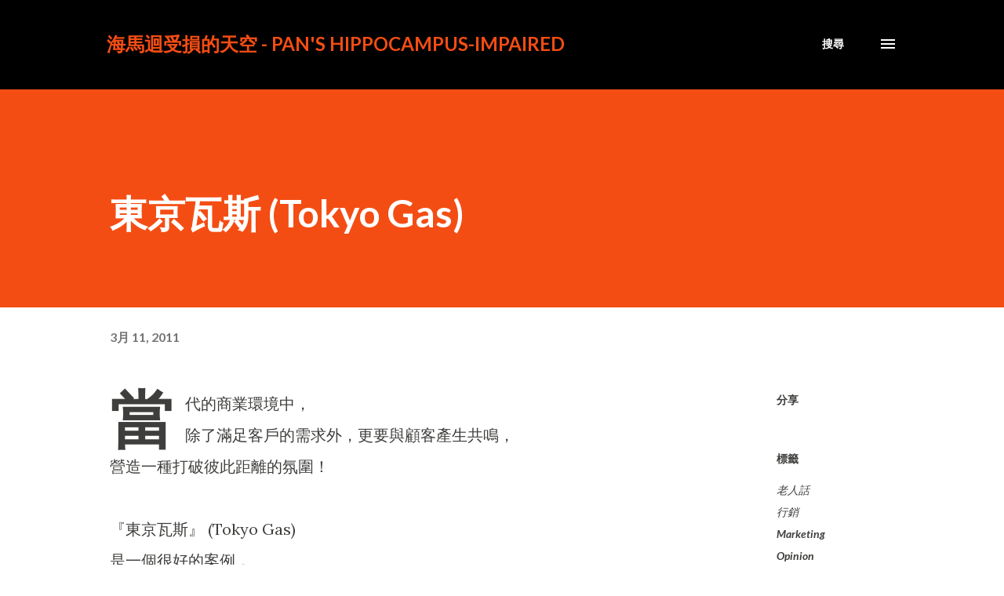

--- FILE ---
content_type: text/html; charset=UTF-8
request_url: http://bp.51donate.com/2011/03/blog-post.html
body_size: 35730
content:
<!DOCTYPE html>
<html dir='ltr' lang='zh-TW'>
<head>
<meta content='width=device-width, initial-scale=1' name='viewport'/>
<title>東京瓦斯 (Tokyo Gas)</title>
<meta content='text/html; charset=UTF-8' http-equiv='Content-Type'/>
<!-- Chrome, Firefox OS and Opera -->
<meta content='#ffffff' name='theme-color'/>
<!-- Windows Phone -->
<meta content='#ffffff' name='msapplication-navbutton-color'/>
<meta content='blogger' name='generator'/>
<link href='http://bp.51donate.com/favicon.ico' rel='icon' type='image/x-icon'/>
<link href='http://bp.51donate.com/2011/03/blog-post.html' rel='canonical'/>
<link rel="alternate" type="application/atom+xml" title="海馬迴受損的天空 - PAN&#39;s Hippocampus-impaired - Atom" href="http://bp.51donate.com/feeds/posts/default" />
<link rel="alternate" type="application/rss+xml" title="海馬迴受損的天空 - PAN&#39;s Hippocampus-impaired - RSS" href="http://bp.51donate.com/feeds/posts/default?alt=rss" />
<link rel="service.post" type="application/atom+xml" title="海馬迴受損的天空 - PAN&#39;s Hippocampus-impaired - Atom" href="https://www.blogger.com/feeds/2444339714926889538/posts/default" />

<link rel="alternate" type="application/atom+xml" title="海馬迴受損的天空 - PAN&#39;s Hippocampus-impaired - Atom" href="http://bp.51donate.com/feeds/3552048426663980935/comments/default" />
<!--Can't find substitution for tag [blog.ieCssRetrofitLinks]-->
<link href='https://i.ytimg.com/vi/-auawWtDVF0/hqdefault.jpg' rel='image_src'/>
<meta content='http://bp.51donate.com/2011/03/blog-post.html' property='og:url'/>
<meta content='東京瓦斯 (Tokyo Gas)' property='og:title'/>
<meta content='當代的商業環境中，  除了滿足客戶的需求外，更要與顧客產生共鳴，  營造一種打破彼此距離的氛圍！   『東京瓦斯』 (Tokyo Gas)  是一個很好的案例，  透過廣告成功傳達出家庭的生活感，  並且以這樣的氛圍結合企業商品與形象，   影片中不斷出現的美食，火爐點火、炸物的...' property='og:description'/>
<meta content='https://lh3.googleusercontent.com/blogger_img_proxy/AEn0k_vzIvLWJ59Nj69mz8nooI9HxecgJ2cDqIosAAzMbaVgkM6lT8Vve9eMI-kOdKYT5uQ8KsHbCrUKLA7KfdJSkPs1UZUTxiHT_IzZkrlUWJfaOc_Gog=w1200-h630-n-k-no-nu' property='og:image'/>
<style type='text/css'>@font-face{font-family:'Lato';font-style:italic;font-weight:700;font-display:swap;src:url(//fonts.gstatic.com/s/lato/v25/S6u_w4BMUTPHjxsI5wq_FQftx9897sxZ.woff2)format('woff2');unicode-range:U+0100-02BA,U+02BD-02C5,U+02C7-02CC,U+02CE-02D7,U+02DD-02FF,U+0304,U+0308,U+0329,U+1D00-1DBF,U+1E00-1E9F,U+1EF2-1EFF,U+2020,U+20A0-20AB,U+20AD-20C0,U+2113,U+2C60-2C7F,U+A720-A7FF;}@font-face{font-family:'Lato';font-style:italic;font-weight:700;font-display:swap;src:url(//fonts.gstatic.com/s/lato/v25/S6u_w4BMUTPHjxsI5wq_Gwftx9897g.woff2)format('woff2');unicode-range:U+0000-00FF,U+0131,U+0152-0153,U+02BB-02BC,U+02C6,U+02DA,U+02DC,U+0304,U+0308,U+0329,U+2000-206F,U+20AC,U+2122,U+2191,U+2193,U+2212,U+2215,U+FEFF,U+FFFD;}@font-face{font-family:'Lato';font-style:normal;font-weight:400;font-display:swap;src:url(//fonts.gstatic.com/s/lato/v25/S6uyw4BMUTPHjxAwXiWtFCfQ7A.woff2)format('woff2');unicode-range:U+0100-02BA,U+02BD-02C5,U+02C7-02CC,U+02CE-02D7,U+02DD-02FF,U+0304,U+0308,U+0329,U+1D00-1DBF,U+1E00-1E9F,U+1EF2-1EFF,U+2020,U+20A0-20AB,U+20AD-20C0,U+2113,U+2C60-2C7F,U+A720-A7FF;}@font-face{font-family:'Lato';font-style:normal;font-weight:400;font-display:swap;src:url(//fonts.gstatic.com/s/lato/v25/S6uyw4BMUTPHjx4wXiWtFCc.woff2)format('woff2');unicode-range:U+0000-00FF,U+0131,U+0152-0153,U+02BB-02BC,U+02C6,U+02DA,U+02DC,U+0304,U+0308,U+0329,U+2000-206F,U+20AC,U+2122,U+2191,U+2193,U+2212,U+2215,U+FEFF,U+FFFD;}@font-face{font-family:'Lato';font-style:normal;font-weight:700;font-display:swap;src:url(//fonts.gstatic.com/s/lato/v25/S6u9w4BMUTPHh6UVSwaPGQ3q5d0N7w.woff2)format('woff2');unicode-range:U+0100-02BA,U+02BD-02C5,U+02C7-02CC,U+02CE-02D7,U+02DD-02FF,U+0304,U+0308,U+0329,U+1D00-1DBF,U+1E00-1E9F,U+1EF2-1EFF,U+2020,U+20A0-20AB,U+20AD-20C0,U+2113,U+2C60-2C7F,U+A720-A7FF;}@font-face{font-family:'Lato';font-style:normal;font-weight:700;font-display:swap;src:url(//fonts.gstatic.com/s/lato/v25/S6u9w4BMUTPHh6UVSwiPGQ3q5d0.woff2)format('woff2');unicode-range:U+0000-00FF,U+0131,U+0152-0153,U+02BB-02BC,U+02C6,U+02DA,U+02DC,U+0304,U+0308,U+0329,U+2000-206F,U+20AC,U+2122,U+2191,U+2193,U+2212,U+2215,U+FEFF,U+FFFD;}@font-face{font-family:'Lora';font-style:normal;font-weight:400;font-display:swap;src:url(//fonts.gstatic.com/s/lora/v37/0QI6MX1D_JOuGQbT0gvTJPa787weuxJMkq18ndeYxZ2JTg.woff2)format('woff2');unicode-range:U+0460-052F,U+1C80-1C8A,U+20B4,U+2DE0-2DFF,U+A640-A69F,U+FE2E-FE2F;}@font-face{font-family:'Lora';font-style:normal;font-weight:400;font-display:swap;src:url(//fonts.gstatic.com/s/lora/v37/0QI6MX1D_JOuGQbT0gvTJPa787weuxJFkq18ndeYxZ2JTg.woff2)format('woff2');unicode-range:U+0301,U+0400-045F,U+0490-0491,U+04B0-04B1,U+2116;}@font-face{font-family:'Lora';font-style:normal;font-weight:400;font-display:swap;src:url(//fonts.gstatic.com/s/lora/v37/0QI6MX1D_JOuGQbT0gvTJPa787weuxI9kq18ndeYxZ2JTg.woff2)format('woff2');unicode-range:U+0302-0303,U+0305,U+0307-0308,U+0310,U+0312,U+0315,U+031A,U+0326-0327,U+032C,U+032F-0330,U+0332-0333,U+0338,U+033A,U+0346,U+034D,U+0391-03A1,U+03A3-03A9,U+03B1-03C9,U+03D1,U+03D5-03D6,U+03F0-03F1,U+03F4-03F5,U+2016-2017,U+2034-2038,U+203C,U+2040,U+2043,U+2047,U+2050,U+2057,U+205F,U+2070-2071,U+2074-208E,U+2090-209C,U+20D0-20DC,U+20E1,U+20E5-20EF,U+2100-2112,U+2114-2115,U+2117-2121,U+2123-214F,U+2190,U+2192,U+2194-21AE,U+21B0-21E5,U+21F1-21F2,U+21F4-2211,U+2213-2214,U+2216-22FF,U+2308-230B,U+2310,U+2319,U+231C-2321,U+2336-237A,U+237C,U+2395,U+239B-23B7,U+23D0,U+23DC-23E1,U+2474-2475,U+25AF,U+25B3,U+25B7,U+25BD,U+25C1,U+25CA,U+25CC,U+25FB,U+266D-266F,U+27C0-27FF,U+2900-2AFF,U+2B0E-2B11,U+2B30-2B4C,U+2BFE,U+3030,U+FF5B,U+FF5D,U+1D400-1D7FF,U+1EE00-1EEFF;}@font-face{font-family:'Lora';font-style:normal;font-weight:400;font-display:swap;src:url(//fonts.gstatic.com/s/lora/v37/0QI6MX1D_JOuGQbT0gvTJPa787weuxIvkq18ndeYxZ2JTg.woff2)format('woff2');unicode-range:U+0001-000C,U+000E-001F,U+007F-009F,U+20DD-20E0,U+20E2-20E4,U+2150-218F,U+2190,U+2192,U+2194-2199,U+21AF,U+21E6-21F0,U+21F3,U+2218-2219,U+2299,U+22C4-22C6,U+2300-243F,U+2440-244A,U+2460-24FF,U+25A0-27BF,U+2800-28FF,U+2921-2922,U+2981,U+29BF,U+29EB,U+2B00-2BFF,U+4DC0-4DFF,U+FFF9-FFFB,U+10140-1018E,U+10190-1019C,U+101A0,U+101D0-101FD,U+102E0-102FB,U+10E60-10E7E,U+1D2C0-1D2D3,U+1D2E0-1D37F,U+1F000-1F0FF,U+1F100-1F1AD,U+1F1E6-1F1FF,U+1F30D-1F30F,U+1F315,U+1F31C,U+1F31E,U+1F320-1F32C,U+1F336,U+1F378,U+1F37D,U+1F382,U+1F393-1F39F,U+1F3A7-1F3A8,U+1F3AC-1F3AF,U+1F3C2,U+1F3C4-1F3C6,U+1F3CA-1F3CE,U+1F3D4-1F3E0,U+1F3ED,U+1F3F1-1F3F3,U+1F3F5-1F3F7,U+1F408,U+1F415,U+1F41F,U+1F426,U+1F43F,U+1F441-1F442,U+1F444,U+1F446-1F449,U+1F44C-1F44E,U+1F453,U+1F46A,U+1F47D,U+1F4A3,U+1F4B0,U+1F4B3,U+1F4B9,U+1F4BB,U+1F4BF,U+1F4C8-1F4CB,U+1F4D6,U+1F4DA,U+1F4DF,U+1F4E3-1F4E6,U+1F4EA-1F4ED,U+1F4F7,U+1F4F9-1F4FB,U+1F4FD-1F4FE,U+1F503,U+1F507-1F50B,U+1F50D,U+1F512-1F513,U+1F53E-1F54A,U+1F54F-1F5FA,U+1F610,U+1F650-1F67F,U+1F687,U+1F68D,U+1F691,U+1F694,U+1F698,U+1F6AD,U+1F6B2,U+1F6B9-1F6BA,U+1F6BC,U+1F6C6-1F6CF,U+1F6D3-1F6D7,U+1F6E0-1F6EA,U+1F6F0-1F6F3,U+1F6F7-1F6FC,U+1F700-1F7FF,U+1F800-1F80B,U+1F810-1F847,U+1F850-1F859,U+1F860-1F887,U+1F890-1F8AD,U+1F8B0-1F8BB,U+1F8C0-1F8C1,U+1F900-1F90B,U+1F93B,U+1F946,U+1F984,U+1F996,U+1F9E9,U+1FA00-1FA6F,U+1FA70-1FA7C,U+1FA80-1FA89,U+1FA8F-1FAC6,U+1FACE-1FADC,U+1FADF-1FAE9,U+1FAF0-1FAF8,U+1FB00-1FBFF;}@font-face{font-family:'Lora';font-style:normal;font-weight:400;font-display:swap;src:url(//fonts.gstatic.com/s/lora/v37/0QI6MX1D_JOuGQbT0gvTJPa787weuxJOkq18ndeYxZ2JTg.woff2)format('woff2');unicode-range:U+0102-0103,U+0110-0111,U+0128-0129,U+0168-0169,U+01A0-01A1,U+01AF-01B0,U+0300-0301,U+0303-0304,U+0308-0309,U+0323,U+0329,U+1EA0-1EF9,U+20AB;}@font-face{font-family:'Lora';font-style:normal;font-weight:400;font-display:swap;src:url(//fonts.gstatic.com/s/lora/v37/0QI6MX1D_JOuGQbT0gvTJPa787weuxJPkq18ndeYxZ2JTg.woff2)format('woff2');unicode-range:U+0100-02BA,U+02BD-02C5,U+02C7-02CC,U+02CE-02D7,U+02DD-02FF,U+0304,U+0308,U+0329,U+1D00-1DBF,U+1E00-1E9F,U+1EF2-1EFF,U+2020,U+20A0-20AB,U+20AD-20C0,U+2113,U+2C60-2C7F,U+A720-A7FF;}@font-face{font-family:'Lora';font-style:normal;font-weight:400;font-display:swap;src:url(//fonts.gstatic.com/s/lora/v37/0QI6MX1D_JOuGQbT0gvTJPa787weuxJBkq18ndeYxZ0.woff2)format('woff2');unicode-range:U+0000-00FF,U+0131,U+0152-0153,U+02BB-02BC,U+02C6,U+02DA,U+02DC,U+0304,U+0308,U+0329,U+2000-206F,U+20AC,U+2122,U+2191,U+2193,U+2212,U+2215,U+FEFF,U+FFFD;}@font-face{font-family:'Open Sans';font-style:normal;font-weight:600;font-stretch:100%;font-display:swap;src:url(//fonts.gstatic.com/s/opensans/v44/memSYaGs126MiZpBA-UvWbX2vVnXBbObj2OVZyOOSr4dVJWUgsgH1x4taVIUwaEQbjB_mQ.woff2)format('woff2');unicode-range:U+0460-052F,U+1C80-1C8A,U+20B4,U+2DE0-2DFF,U+A640-A69F,U+FE2E-FE2F;}@font-face{font-family:'Open Sans';font-style:normal;font-weight:600;font-stretch:100%;font-display:swap;src:url(//fonts.gstatic.com/s/opensans/v44/memSYaGs126MiZpBA-UvWbX2vVnXBbObj2OVZyOOSr4dVJWUgsgH1x4kaVIUwaEQbjB_mQ.woff2)format('woff2');unicode-range:U+0301,U+0400-045F,U+0490-0491,U+04B0-04B1,U+2116;}@font-face{font-family:'Open Sans';font-style:normal;font-weight:600;font-stretch:100%;font-display:swap;src:url(//fonts.gstatic.com/s/opensans/v44/memSYaGs126MiZpBA-UvWbX2vVnXBbObj2OVZyOOSr4dVJWUgsgH1x4saVIUwaEQbjB_mQ.woff2)format('woff2');unicode-range:U+1F00-1FFF;}@font-face{font-family:'Open Sans';font-style:normal;font-weight:600;font-stretch:100%;font-display:swap;src:url(//fonts.gstatic.com/s/opensans/v44/memSYaGs126MiZpBA-UvWbX2vVnXBbObj2OVZyOOSr4dVJWUgsgH1x4jaVIUwaEQbjB_mQ.woff2)format('woff2');unicode-range:U+0370-0377,U+037A-037F,U+0384-038A,U+038C,U+038E-03A1,U+03A3-03FF;}@font-face{font-family:'Open Sans';font-style:normal;font-weight:600;font-stretch:100%;font-display:swap;src:url(//fonts.gstatic.com/s/opensans/v44/memSYaGs126MiZpBA-UvWbX2vVnXBbObj2OVZyOOSr4dVJWUgsgH1x4iaVIUwaEQbjB_mQ.woff2)format('woff2');unicode-range:U+0307-0308,U+0590-05FF,U+200C-2010,U+20AA,U+25CC,U+FB1D-FB4F;}@font-face{font-family:'Open Sans';font-style:normal;font-weight:600;font-stretch:100%;font-display:swap;src:url(//fonts.gstatic.com/s/opensans/v44/memSYaGs126MiZpBA-UvWbX2vVnXBbObj2OVZyOOSr4dVJWUgsgH1x5caVIUwaEQbjB_mQ.woff2)format('woff2');unicode-range:U+0302-0303,U+0305,U+0307-0308,U+0310,U+0312,U+0315,U+031A,U+0326-0327,U+032C,U+032F-0330,U+0332-0333,U+0338,U+033A,U+0346,U+034D,U+0391-03A1,U+03A3-03A9,U+03B1-03C9,U+03D1,U+03D5-03D6,U+03F0-03F1,U+03F4-03F5,U+2016-2017,U+2034-2038,U+203C,U+2040,U+2043,U+2047,U+2050,U+2057,U+205F,U+2070-2071,U+2074-208E,U+2090-209C,U+20D0-20DC,U+20E1,U+20E5-20EF,U+2100-2112,U+2114-2115,U+2117-2121,U+2123-214F,U+2190,U+2192,U+2194-21AE,U+21B0-21E5,U+21F1-21F2,U+21F4-2211,U+2213-2214,U+2216-22FF,U+2308-230B,U+2310,U+2319,U+231C-2321,U+2336-237A,U+237C,U+2395,U+239B-23B7,U+23D0,U+23DC-23E1,U+2474-2475,U+25AF,U+25B3,U+25B7,U+25BD,U+25C1,U+25CA,U+25CC,U+25FB,U+266D-266F,U+27C0-27FF,U+2900-2AFF,U+2B0E-2B11,U+2B30-2B4C,U+2BFE,U+3030,U+FF5B,U+FF5D,U+1D400-1D7FF,U+1EE00-1EEFF;}@font-face{font-family:'Open Sans';font-style:normal;font-weight:600;font-stretch:100%;font-display:swap;src:url(//fonts.gstatic.com/s/opensans/v44/memSYaGs126MiZpBA-UvWbX2vVnXBbObj2OVZyOOSr4dVJWUgsgH1x5OaVIUwaEQbjB_mQ.woff2)format('woff2');unicode-range:U+0001-000C,U+000E-001F,U+007F-009F,U+20DD-20E0,U+20E2-20E4,U+2150-218F,U+2190,U+2192,U+2194-2199,U+21AF,U+21E6-21F0,U+21F3,U+2218-2219,U+2299,U+22C4-22C6,U+2300-243F,U+2440-244A,U+2460-24FF,U+25A0-27BF,U+2800-28FF,U+2921-2922,U+2981,U+29BF,U+29EB,U+2B00-2BFF,U+4DC0-4DFF,U+FFF9-FFFB,U+10140-1018E,U+10190-1019C,U+101A0,U+101D0-101FD,U+102E0-102FB,U+10E60-10E7E,U+1D2C0-1D2D3,U+1D2E0-1D37F,U+1F000-1F0FF,U+1F100-1F1AD,U+1F1E6-1F1FF,U+1F30D-1F30F,U+1F315,U+1F31C,U+1F31E,U+1F320-1F32C,U+1F336,U+1F378,U+1F37D,U+1F382,U+1F393-1F39F,U+1F3A7-1F3A8,U+1F3AC-1F3AF,U+1F3C2,U+1F3C4-1F3C6,U+1F3CA-1F3CE,U+1F3D4-1F3E0,U+1F3ED,U+1F3F1-1F3F3,U+1F3F5-1F3F7,U+1F408,U+1F415,U+1F41F,U+1F426,U+1F43F,U+1F441-1F442,U+1F444,U+1F446-1F449,U+1F44C-1F44E,U+1F453,U+1F46A,U+1F47D,U+1F4A3,U+1F4B0,U+1F4B3,U+1F4B9,U+1F4BB,U+1F4BF,U+1F4C8-1F4CB,U+1F4D6,U+1F4DA,U+1F4DF,U+1F4E3-1F4E6,U+1F4EA-1F4ED,U+1F4F7,U+1F4F9-1F4FB,U+1F4FD-1F4FE,U+1F503,U+1F507-1F50B,U+1F50D,U+1F512-1F513,U+1F53E-1F54A,U+1F54F-1F5FA,U+1F610,U+1F650-1F67F,U+1F687,U+1F68D,U+1F691,U+1F694,U+1F698,U+1F6AD,U+1F6B2,U+1F6B9-1F6BA,U+1F6BC,U+1F6C6-1F6CF,U+1F6D3-1F6D7,U+1F6E0-1F6EA,U+1F6F0-1F6F3,U+1F6F7-1F6FC,U+1F700-1F7FF,U+1F800-1F80B,U+1F810-1F847,U+1F850-1F859,U+1F860-1F887,U+1F890-1F8AD,U+1F8B0-1F8BB,U+1F8C0-1F8C1,U+1F900-1F90B,U+1F93B,U+1F946,U+1F984,U+1F996,U+1F9E9,U+1FA00-1FA6F,U+1FA70-1FA7C,U+1FA80-1FA89,U+1FA8F-1FAC6,U+1FACE-1FADC,U+1FADF-1FAE9,U+1FAF0-1FAF8,U+1FB00-1FBFF;}@font-face{font-family:'Open Sans';font-style:normal;font-weight:600;font-stretch:100%;font-display:swap;src:url(//fonts.gstatic.com/s/opensans/v44/memSYaGs126MiZpBA-UvWbX2vVnXBbObj2OVZyOOSr4dVJWUgsgH1x4vaVIUwaEQbjB_mQ.woff2)format('woff2');unicode-range:U+0102-0103,U+0110-0111,U+0128-0129,U+0168-0169,U+01A0-01A1,U+01AF-01B0,U+0300-0301,U+0303-0304,U+0308-0309,U+0323,U+0329,U+1EA0-1EF9,U+20AB;}@font-face{font-family:'Open Sans';font-style:normal;font-weight:600;font-stretch:100%;font-display:swap;src:url(//fonts.gstatic.com/s/opensans/v44/memSYaGs126MiZpBA-UvWbX2vVnXBbObj2OVZyOOSr4dVJWUgsgH1x4uaVIUwaEQbjB_mQ.woff2)format('woff2');unicode-range:U+0100-02BA,U+02BD-02C5,U+02C7-02CC,U+02CE-02D7,U+02DD-02FF,U+0304,U+0308,U+0329,U+1D00-1DBF,U+1E00-1E9F,U+1EF2-1EFF,U+2020,U+20A0-20AB,U+20AD-20C0,U+2113,U+2C60-2C7F,U+A720-A7FF;}@font-face{font-family:'Open Sans';font-style:normal;font-weight:600;font-stretch:100%;font-display:swap;src:url(//fonts.gstatic.com/s/opensans/v44/memSYaGs126MiZpBA-UvWbX2vVnXBbObj2OVZyOOSr4dVJWUgsgH1x4gaVIUwaEQbjA.woff2)format('woff2');unicode-range:U+0000-00FF,U+0131,U+0152-0153,U+02BB-02BC,U+02C6,U+02DA,U+02DC,U+0304,U+0308,U+0329,U+2000-206F,U+20AC,U+2122,U+2191,U+2193,U+2212,U+2215,U+FEFF,U+FFFD;}</style>
<style id='page-skin-1' type='text/css'><!--
/*! normalize.css v3.0.1 | MIT License | git.io/normalize */html{font-family:sans-serif;-ms-text-size-adjust:100%;-webkit-text-size-adjust:100%}body{margin:0}article,aside,details,figcaption,figure,footer,header,hgroup,main,nav,section,summary{display:block}audio,canvas,progress,video{display:inline-block;vertical-align:baseline}audio:not([controls]){display:none;height:0}[hidden],template{display:none}a{background:transparent}a:active,a:hover{outline:0}abbr[title]{border-bottom:1px dotted}b,strong{font-weight:bold}dfn{font-style:italic}h1{font-size:2em;margin:.67em 0}mark{background:#ff0;color:#000}small{font-size:80%}sub,sup{font-size:75%;line-height:0;position:relative;vertical-align:baseline}sup{top:-0.5em}sub{bottom:-0.25em}img{border:0}svg:not(:root){overflow:hidden}figure{margin:1em 40px}hr{-moz-box-sizing:content-box;box-sizing:content-box;height:0}pre{overflow:auto}code,kbd,pre,samp{font-family:monospace,monospace;font-size:1em}button,input,optgroup,select,textarea{color:inherit;font:inherit;margin:0}button{overflow:visible}button,select{text-transform:none}button,html input[type="button"],input[type="reset"],input[type="submit"]{-webkit-appearance:button;cursor:pointer}button[disabled],html input[disabled]{cursor:default}button::-moz-focus-inner,input::-moz-focus-inner{border:0;padding:0}input{line-height:normal}input[type="checkbox"],input[type="radio"]{box-sizing:border-box;padding:0}input[type="number"]::-webkit-inner-spin-button,input[type="number"]::-webkit-outer-spin-button{height:auto}input[type="search"]{-webkit-appearance:textfield;-moz-box-sizing:content-box;-webkit-box-sizing:content-box;box-sizing:content-box}input[type="search"]::-webkit-search-cancel-button,input[type="search"]::-webkit-search-decoration{-webkit-appearance:none}fieldset{border:1px solid #c0c0c0;margin:0 2px;padding:.35em .625em .75em}legend{border:0;padding:0}textarea{overflow:auto}optgroup{font-weight:bold}table{border-collapse:collapse;border-spacing:0}td,th{padding:0}
body{
overflow-wrap:break-word;
word-break:break-word;
word-wrap:break-word
}
.hidden{
display:none
}
.invisible{
visibility:hidden
}
.container::after,.float-container::after{
clear:both;
content:"";
display:table
}
.clearboth{
clear:both
}
#comments .comment .comment-actions,.subscribe-popup .FollowByEmail .follow-by-email-submit,.widget.Profile .profile-link{
background:0 0;
border:0;
box-shadow:none;
color:#970101;
cursor:pointer;
font-size:14px;
font-weight:700;
outline:0;
text-decoration:none;
text-transform:uppercase;
width:auto
}
.dim-overlay{
background-color:rgba(0,0,0,.54);
height:100vh;
left:0;
position:fixed;
top:0;
width:100%
}
#sharing-dim-overlay{
background-color:transparent
}
input::-ms-clear{
display:none
}
.blogger-logo,.svg-icon-24.blogger-logo{
fill:#ff9800;
opacity:1
}
.loading-spinner-large{
-webkit-animation:mspin-rotate 1.568s infinite linear;
animation:mspin-rotate 1.568s infinite linear;
height:48px;
overflow:hidden;
position:absolute;
width:48px;
z-index:200
}
.loading-spinner-large>div{
-webkit-animation:mspin-revrot 5332ms infinite steps(4);
animation:mspin-revrot 5332ms infinite steps(4)
}
.loading-spinner-large>div>div{
-webkit-animation:mspin-singlecolor-large-film 1333ms infinite steps(81);
animation:mspin-singlecolor-large-film 1333ms infinite steps(81);
background-size:100%;
height:48px;
width:3888px
}
.mspin-black-large>div>div,.mspin-grey_54-large>div>div{
background-image:url(https://www.blogblog.com/indie/mspin_black_large.svg)
}
.mspin-white-large>div>div{
background-image:url(https://www.blogblog.com/indie/mspin_white_large.svg)
}
.mspin-grey_54-large{
opacity:.54
}
@-webkit-keyframes mspin-singlecolor-large-film{
from{
-webkit-transform:translateX(0);
transform:translateX(0)
}
to{
-webkit-transform:translateX(-3888px);
transform:translateX(-3888px)
}
}
@keyframes mspin-singlecolor-large-film{
from{
-webkit-transform:translateX(0);
transform:translateX(0)
}
to{
-webkit-transform:translateX(-3888px);
transform:translateX(-3888px)
}
}
@-webkit-keyframes mspin-rotate{
from{
-webkit-transform:rotate(0);
transform:rotate(0)
}
to{
-webkit-transform:rotate(360deg);
transform:rotate(360deg)
}
}
@keyframes mspin-rotate{
from{
-webkit-transform:rotate(0);
transform:rotate(0)
}
to{
-webkit-transform:rotate(360deg);
transform:rotate(360deg)
}
}
@-webkit-keyframes mspin-revrot{
from{
-webkit-transform:rotate(0);
transform:rotate(0)
}
to{
-webkit-transform:rotate(-360deg);
transform:rotate(-360deg)
}
}
@keyframes mspin-revrot{
from{
-webkit-transform:rotate(0);
transform:rotate(0)
}
to{
-webkit-transform:rotate(-360deg);
transform:rotate(-360deg)
}
}
.skip-navigation{
background-color:#fff;
box-sizing:border-box;
color:#000;
display:block;
height:0;
left:0;
line-height:50px;
overflow:hidden;
padding-top:0;
position:fixed;
text-align:center;
top:0;
-webkit-transition:box-shadow .3s,height .3s,padding-top .3s;
transition:box-shadow .3s,height .3s,padding-top .3s;
width:100%;
z-index:900
}
.skip-navigation:focus{
box-shadow:0 4px 5px 0 rgba(0,0,0,.14),0 1px 10px 0 rgba(0,0,0,.12),0 2px 4px -1px rgba(0,0,0,.2);
height:50px
}
#main{
outline:0
}
.main-heading{
position:absolute;
clip:rect(1px,1px,1px,1px);
padding:0;
border:0;
height:1px;
width:1px;
overflow:hidden
}
.Attribution{
margin-top:1em;
text-align:center
}
.Attribution .blogger img,.Attribution .blogger svg{
vertical-align:bottom
}
.Attribution .blogger img{
margin-right:.5em
}
.Attribution div{
line-height:24px;
margin-top:.5em
}
.Attribution .copyright,.Attribution .image-attribution{
font-size:.7em;
margin-top:1.5em
}
.BLOG_mobile_video_class{
display:none
}
.bg-photo{
background-attachment:scroll!important
}
body .CSS_LIGHTBOX{
z-index:900
}
.extendable .show-less,.extendable .show-more{
border-color:#970101;
color:#970101;
margin-top:8px
}
.extendable .show-less.hidden,.extendable .show-more.hidden{
display:none
}
.inline-ad{
display:none;
max-width:100%;
overflow:hidden
}
.adsbygoogle{
display:block
}
#cookieChoiceInfo{
bottom:0;
top:auto
}
iframe.b-hbp-video{
border:0
}
.post-body img{
max-width:100%
}
.post-body iframe{
max-width:100%
}
.post-body a[imageanchor="1"]{
display:inline-block
}
.byline{
margin-right:1em
}
.byline:last-child{
margin-right:0
}
.link-copied-dialog{
max-width:520px;
outline:0
}
.link-copied-dialog .modal-dialog-buttons{
margin-top:8px
}
.link-copied-dialog .goog-buttonset-default{
background:0 0;
border:0
}
.link-copied-dialog .goog-buttonset-default:focus{
outline:0
}
.paging-control-container{
margin-bottom:16px
}
.paging-control-container .paging-control{
display:inline-block
}
.paging-control-container .comment-range-text::after,.paging-control-container .paging-control{
color:#970101
}
.paging-control-container .comment-range-text,.paging-control-container .paging-control{
margin-right:8px
}
.paging-control-container .comment-range-text::after,.paging-control-container .paging-control::after{
content:"\b7";
cursor:default;
padding-left:8px;
pointer-events:none
}
.paging-control-container .comment-range-text:last-child::after,.paging-control-container .paging-control:last-child::after{
content:none
}
.byline.reactions iframe{
height:20px
}
.b-notification{
color:#000;
background-color:#fff;
border-bottom:solid 1px #000;
box-sizing:border-box;
padding:16px 32px;
text-align:center
}
.b-notification.visible{
-webkit-transition:margin-top .3s cubic-bezier(.4,0,.2,1);
transition:margin-top .3s cubic-bezier(.4,0,.2,1)
}
.b-notification.invisible{
position:absolute
}
.b-notification-close{
position:absolute;
right:8px;
top:8px
}
.no-posts-message{
line-height:40px;
text-align:center
}
@media screen and (max-width:968px){
body.item-view .post-body a[imageanchor="1"][style*="float: left;"],body.item-view .post-body a[imageanchor="1"][style*="float: right;"]{
float:none!important;
clear:none!important
}
body.item-view .post-body a[imageanchor="1"] img{
display:block;
height:auto;
margin:0 auto
}
body.item-view .post-body>.separator:first-child>a[imageanchor="1"]:first-child{
margin-top:20px
}
.post-body a[imageanchor]{
display:block
}
body.item-view .post-body a[imageanchor="1"]{
margin-left:0!important;
margin-right:0!important
}
body.item-view .post-body a[imageanchor="1"]+a[imageanchor="1"]{
margin-top:16px
}
}
.item-control{
display:none
}
#comments{
border-top:1px dashed rgba(0,0,0,.54);
margin-top:20px;
padding:20px
}
#comments .comment-thread ol{
margin:0;
padding-left:0;
padding-left:0
}
#comments .comment .comment-replybox-single,#comments .comment-thread .comment-replies{
margin-left:60px
}
#comments .comment-thread .thread-count{
display:none
}
#comments .comment{
list-style-type:none;
padding:0 0 30px;
position:relative
}
#comments .comment .comment{
padding-bottom:8px
}
.comment .avatar-image-container{
position:absolute
}
.comment .avatar-image-container img{
border-radius:50%
}
.avatar-image-container svg,.comment .avatar-image-container .avatar-icon{
border-radius:50%;
border:solid 1px #3e3f3c;
box-sizing:border-box;
fill:#3e3f3c;
height:35px;
margin:0;
padding:7px;
width:35px
}
.comment .comment-block{
margin-top:10px;
margin-left:60px;
padding-bottom:0
}
#comments .comment-author-header-wrapper{
margin-left:40px
}
#comments .comment .thread-expanded .comment-block{
padding-bottom:20px
}
#comments .comment .comment-header .user,#comments .comment .comment-header .user a{
color:#3e3f3c;
font-style:normal;
font-weight:700
}
#comments .comment .comment-actions{
bottom:0;
margin-bottom:15px;
position:absolute
}
#comments .comment .comment-actions>*{
margin-right:8px
}
#comments .comment .comment-header .datetime{
bottom:0;
color:rgba(0,0,0,0.54);
display:inline-block;
font-size:13px;
font-style:italic;
margin-left:8px
}
#comments .comment .comment-footer .comment-timestamp a,#comments .comment .comment-header .datetime a{
color:rgba(0,0,0,0.54)
}
#comments .comment .comment-content,.comment .comment-body{
margin-top:12px;
word-break:break-word
}
.comment-body{
margin-bottom:12px
}
#comments.embed[data-num-comments="0"]{
border:0;
margin-top:0;
padding-top:0
}
#comments.embed[data-num-comments="0"] #comment-post-message,#comments.embed[data-num-comments="0"] div.comment-form>p,#comments.embed[data-num-comments="0"] p.comment-footer{
display:none
}
#comment-editor-src{
display:none
}
.comments .comments-content .loadmore.loaded{
max-height:0;
opacity:0;
overflow:hidden
}
.extendable .remaining-items{
height:0;
overflow:hidden;
-webkit-transition:height .3s cubic-bezier(.4,0,.2,1);
transition:height .3s cubic-bezier(.4,0,.2,1)
}
.extendable .remaining-items.expanded{
height:auto
}
.svg-icon-24,.svg-icon-24-button{
cursor:pointer;
height:24px;
width:24px;
min-width:24px
}
.touch-icon{
margin:-12px;
padding:12px
}
.touch-icon:active,.touch-icon:focus{
background-color:rgba(153,153,153,.4);
border-radius:50%
}
svg:not(:root).touch-icon{
overflow:visible
}
html[dir=rtl] .rtl-reversible-icon{
-webkit-transform:scaleX(-1);
-ms-transform:scaleX(-1);
transform:scaleX(-1)
}
.svg-icon-24-button,.touch-icon-button{
background:0 0;
border:0;
margin:0;
outline:0;
padding:0
}
.touch-icon-button .touch-icon:active,.touch-icon-button .touch-icon:focus{
background-color:transparent
}
.touch-icon-button:active .touch-icon,.touch-icon-button:focus .touch-icon{
background-color:rgba(153,153,153,.4);
border-radius:50%
}
.Profile .default-avatar-wrapper .avatar-icon{
border-radius:50%;
border:solid 1px #000000;
box-sizing:border-box;
fill:#000000;
margin:0
}
.Profile .individual .default-avatar-wrapper .avatar-icon{
padding:25px
}
.Profile .individual .avatar-icon,.Profile .individual .profile-img{
height:120px;
width:120px
}
.Profile .team .default-avatar-wrapper .avatar-icon{
padding:8px
}
.Profile .team .avatar-icon,.Profile .team .default-avatar-wrapper,.Profile .team .profile-img{
height:40px;
width:40px
}
.snippet-container{
margin:0;
position:relative;
overflow:hidden
}
.snippet-fade{
bottom:0;
box-sizing:border-box;
position:absolute;
width:96px
}
.snippet-fade{
right:0
}
.snippet-fade:after{
content:"\2026"
}
.snippet-fade:after{
float:right
}
.post-bottom{
-webkit-box-align:center;
-webkit-align-items:center;
-ms-flex-align:center;
align-items:center;
display:-webkit-box;
display:-webkit-flex;
display:-ms-flexbox;
display:flex;
-webkit-flex-wrap:wrap;
-ms-flex-wrap:wrap;
flex-wrap:wrap
}
.post-footer{
-webkit-box-flex:1;
-webkit-flex:1 1 auto;
-ms-flex:1 1 auto;
flex:1 1 auto;
-webkit-flex-wrap:wrap;
-ms-flex-wrap:wrap;
flex-wrap:wrap;
-webkit-box-ordinal-group:2;
-webkit-order:1;
-ms-flex-order:1;
order:1
}
.post-footer>*{
-webkit-box-flex:0;
-webkit-flex:0 1 auto;
-ms-flex:0 1 auto;
flex:0 1 auto
}
.post-footer .byline:last-child{
margin-right:1em
}
.jump-link{
-webkit-box-flex:0;
-webkit-flex:0 0 auto;
-ms-flex:0 0 auto;
flex:0 0 auto;
-webkit-box-ordinal-group:3;
-webkit-order:2;
-ms-flex-order:2;
order:2
}
.centered-top-container.sticky{
left:0;
position:fixed;
right:0;
top:0;
width:auto;
z-index:8;
-webkit-transition-property:opacity,-webkit-transform;
transition-property:opacity,-webkit-transform;
transition-property:transform,opacity;
transition-property:transform,opacity,-webkit-transform;
-webkit-transition-duration:.2s;
transition-duration:.2s;
-webkit-transition-timing-function:cubic-bezier(.4,0,.2,1);
transition-timing-function:cubic-bezier(.4,0,.2,1)
}
.centered-top-placeholder{
display:none
}
.collapsed-header .centered-top-placeholder{
display:block
}
.centered-top-container .Header .replaced h1,.centered-top-placeholder .Header .replaced h1{
display:none
}
.centered-top-container.sticky .Header .replaced h1{
display:block
}
.centered-top-container.sticky .Header .header-widget{
background:0 0
}
.centered-top-container.sticky .Header .header-image-wrapper{
display:none
}
.centered-top-container img,.centered-top-placeholder img{
max-width:100%
}
.collapsible{
-webkit-transition:height .3s cubic-bezier(.4,0,.2,1);
transition:height .3s cubic-bezier(.4,0,.2,1)
}
.collapsible,.collapsible>summary{
display:block;
overflow:hidden
}
.collapsible>:not(summary){
display:none
}
.collapsible[open]>:not(summary){
display:block
}
.collapsible:focus,.collapsible>summary:focus{
outline:0
}
.collapsible>summary{
cursor:pointer;
display:block;
padding:0
}
.collapsible:focus>summary,.collapsible>summary:focus{
background-color:transparent
}
.collapsible>summary::-webkit-details-marker{
display:none
}
.collapsible-title{
-webkit-box-align:center;
-webkit-align-items:center;
-ms-flex-align:center;
align-items:center;
display:-webkit-box;
display:-webkit-flex;
display:-ms-flexbox;
display:flex
}
.collapsible-title .title{
-webkit-box-flex:1;
-webkit-flex:1 1 auto;
-ms-flex:1 1 auto;
flex:1 1 auto;
-webkit-box-ordinal-group:1;
-webkit-order:0;
-ms-flex-order:0;
order:0;
overflow:hidden;
text-overflow:ellipsis;
white-space:nowrap
}
.collapsible-title .chevron-down,.collapsible[open] .collapsible-title .chevron-up{
display:block
}
.collapsible-title .chevron-up,.collapsible[open] .collapsible-title .chevron-down{
display:none
}
.overflowable-container{
max-height:48px;
overflow:hidden;
position:relative
}
.overflow-button{
cursor:pointer
}
#overflowable-dim-overlay{
background:0 0
}
.overflow-popup{
box-shadow:0 2px 2px 0 rgba(0,0,0,.14),0 3px 1px -2px rgba(0,0,0,.2),0 1px 5px 0 rgba(0,0,0,.12);
background-color:#ffffff;
left:0;
max-width:calc(100% - 32px);
position:absolute;
top:0;
visibility:hidden;
z-index:101
}
.overflow-popup ul{
list-style:none
}
.overflow-popup .tabs li,.overflow-popup li{
display:block;
height:auto
}
.overflow-popup .tabs li{
padding-left:0;
padding-right:0
}
.overflow-button.hidden,.overflow-popup .tabs li.hidden,.overflow-popup li.hidden{
display:none
}
.ripple{
position:relative
}
.ripple>*{
z-index:1
}
.splash-wrapper{
bottom:0;
left:0;
overflow:hidden;
pointer-events:none;
position:absolute;
right:0;
top:0;
z-index:0
}
.splash{
background:#ccc;
border-radius:100%;
display:block;
opacity:.6;
position:absolute;
-webkit-transform:scale(0);
-ms-transform:scale(0);
transform:scale(0)
}
.splash.animate{
-webkit-animation:ripple-effect .4s linear;
animation:ripple-effect .4s linear
}
@-webkit-keyframes ripple-effect{
100%{
opacity:0;
-webkit-transform:scale(2.5);
transform:scale(2.5)
}
}
@keyframes ripple-effect{
100%{
opacity:0;
-webkit-transform:scale(2.5);
transform:scale(2.5)
}
}
.search{
display:-webkit-box;
display:-webkit-flex;
display:-ms-flexbox;
display:flex;
line-height:24px;
width:24px
}
.search.focused{
width:100%
}
.search.focused .section{
width:100%
}
.search form{
z-index:101
}
.search h3{
display:none
}
.search form{
display:-webkit-box;
display:-webkit-flex;
display:-ms-flexbox;
display:flex;
-webkit-box-flex:1;
-webkit-flex:1 0 0;
-ms-flex:1 0 0px;
flex:1 0 0;
border-bottom:solid 1px transparent;
padding-bottom:8px
}
.search form>*{
display:none
}
.search.focused form>*{
display:block
}
.search .search-input label{
display:none
}
.centered-top-placeholder.cloned .search form{
z-index:30
}
.search.focused form{
border-color:#3e3f3c;
position:relative;
width:auto
}
.collapsed-header .centered-top-container .search.focused form{
border-bottom-color:transparent
}
.search-expand{
-webkit-box-flex:0;
-webkit-flex:0 0 auto;
-ms-flex:0 0 auto;
flex:0 0 auto
}
.search-expand-text{
display:none
}
.search-close{
display:inline;
vertical-align:middle
}
.search-input{
-webkit-box-flex:1;
-webkit-flex:1 0 1px;
-ms-flex:1 0 1px;
flex:1 0 1px
}
.search-input input{
background:0 0;
border:0;
box-sizing:border-box;
color:#3e3f3c;
display:inline-block;
outline:0;
width:calc(100% - 48px)
}
.search-input input.no-cursor{
color:transparent;
text-shadow:0 0 0 #3e3f3c
}
.collapsed-header .centered-top-container .search-action,.collapsed-header .centered-top-container .search-input input{
color:#3e3f3c
}
.collapsed-header .centered-top-container .search-input input.no-cursor{
color:transparent;
text-shadow:0 0 0 #3e3f3c
}
.collapsed-header .centered-top-container .search-input input.no-cursor:focus,.search-input input.no-cursor:focus{
outline:0
}
.search-focused>*{
visibility:hidden
}
.search-focused .search,.search-focused .search-icon{
visibility:visible
}
.search.focused .search-action{
display:block
}
.search.focused .search-action:disabled{
opacity:.3
}
.sidebar-container{
background-color:#f7f7f7;
max-width:320px;
overflow-y:auto;
-webkit-transition-property:-webkit-transform;
transition-property:-webkit-transform;
transition-property:transform;
transition-property:transform,-webkit-transform;
-webkit-transition-duration:.3s;
transition-duration:.3s;
-webkit-transition-timing-function:cubic-bezier(0,0,.2,1);
transition-timing-function:cubic-bezier(0,0,.2,1);
width:320px;
z-index:101;
-webkit-overflow-scrolling:touch
}
.sidebar-container .navigation{
line-height:0;
padding:16px
}
.sidebar-container .sidebar-back{
cursor:pointer
}
.sidebar-container .widget{
background:0 0;
margin:0 16px;
padding:16px 0
}
.sidebar-container .widget .title{
color:#000000;
margin:0
}
.sidebar-container .widget ul{
list-style:none;
margin:0;
padding:0
}
.sidebar-container .widget ul ul{
margin-left:1em
}
.sidebar-container .widget li{
font-size:16px;
line-height:normal
}
.sidebar-container .widget+.widget{
border-top:1px dashed #000000
}
.BlogArchive li{
margin:16px 0
}
.BlogArchive li:last-child{
margin-bottom:0
}
.Label li a{
display:inline-block
}
.BlogArchive .post-count,.Label .label-count{
float:right;
margin-left:.25em
}
.BlogArchive .post-count::before,.Label .label-count::before{
content:"("
}
.BlogArchive .post-count::after,.Label .label-count::after{
content:")"
}
.widget.Translate .skiptranslate>div{
display:block!important
}
.widget.Profile .profile-link{
display:-webkit-box;
display:-webkit-flex;
display:-ms-flexbox;
display:flex
}
.widget.Profile .team-member .default-avatar-wrapper,.widget.Profile .team-member .profile-img{
-webkit-box-flex:0;
-webkit-flex:0 0 auto;
-ms-flex:0 0 auto;
flex:0 0 auto;
margin-right:1em
}
.widget.Profile .individual .profile-link{
-webkit-box-orient:vertical;
-webkit-box-direction:normal;
-webkit-flex-direction:column;
-ms-flex-direction:column;
flex-direction:column
}
.widget.Profile .team .profile-link .profile-name{
-webkit-align-self:center;
-ms-flex-item-align:center;
align-self:center;
display:block;
-webkit-box-flex:1;
-webkit-flex:1 1 auto;
-ms-flex:1 1 auto;
flex:1 1 auto
}
.dim-overlay{
background-color:rgba(0,0,0,.54);
z-index:100
}
body.sidebar-visible{
overflow-y:hidden
}
@media screen and (max-width:1619px){
.sidebar-container{
bottom:0;
position:fixed;
top:0;
left:auto;
right:0
}
.sidebar-container.sidebar-invisible{
-webkit-transition-timing-function:cubic-bezier(.4,0,.6,1);
transition-timing-function:cubic-bezier(.4,0,.6,1);
-webkit-transform:translateX(320px);
-ms-transform:translateX(320px);
transform:translateX(320px)
}
}
.dialog{
box-shadow:0 2px 2px 0 rgba(0,0,0,.14),0 3px 1px -2px rgba(0,0,0,.2),0 1px 5px 0 rgba(0,0,0,.12);
background:#ffffff;
box-sizing:border-box;
color:#3e3f3c;
padding:30px;
position:fixed;
text-align:center;
width:calc(100% - 24px);
z-index:101
}
.dialog input[type=email],.dialog input[type=text]{
background-color:transparent;
border:0;
border-bottom:solid 1px rgba(62,63,60,.12);
color:#3e3f3c;
display:block;
font-family:Lora, serif;
font-size:16px;
line-height:24px;
margin:auto;
padding-bottom:7px;
outline:0;
text-align:center;
width:100%
}
.dialog input[type=email]::-webkit-input-placeholder,.dialog input[type=text]::-webkit-input-placeholder{
color:#3e3f3c
}
.dialog input[type=email]::-moz-placeholder,.dialog input[type=text]::-moz-placeholder{
color:#3e3f3c
}
.dialog input[type=email]:-ms-input-placeholder,.dialog input[type=text]:-ms-input-placeholder{
color:#3e3f3c
}
.dialog input[type=email]::-ms-input-placeholder,.dialog input[type=text]::-ms-input-placeholder{
color:#3e3f3c
}
.dialog input[type=email]::placeholder,.dialog input[type=text]::placeholder{
color:#3e3f3c
}
.dialog input[type=email]:focus,.dialog input[type=text]:focus{
border-bottom:solid 2px #970101;
padding-bottom:6px
}
.dialog input.no-cursor{
color:transparent;
text-shadow:0 0 0 #3e3f3c
}
.dialog input.no-cursor:focus{
outline:0
}
.dialog input.no-cursor:focus{
outline:0
}
.dialog input[type=submit]{
font-family:Lora, serif
}
.dialog .goog-buttonset-default{
color:#970101
}
.subscribe-popup{
max-width:364px
}
.subscribe-popup h3{
color:#ffffff;
font-size:1.8em;
margin-top:0
}
.subscribe-popup .FollowByEmail h3{
display:none
}
.subscribe-popup .FollowByEmail .follow-by-email-submit{
color:#970101;
display:inline-block;
margin:0 auto;
margin-top:24px;
width:auto;
white-space:normal
}
.subscribe-popup .FollowByEmail .follow-by-email-submit:disabled{
cursor:default;
opacity:.3
}
@media (max-width:800px){
.blog-name div.widget.Subscribe{
margin-bottom:16px
}
body.item-view .blog-name div.widget.Subscribe{
margin:8px auto 16px auto;
width:100%
}
}
body#layout .bg-photo,body#layout .bg-photo-overlay{
display:none
}
body#layout .page_body{
padding:0;
position:relative;
top:0
}
body#layout .page{
display:inline-block;
left:inherit;
position:relative;
vertical-align:top;
width:540px
}
body#layout .centered{
max-width:954px
}
body#layout .navigation{
display:none
}
body#layout .sidebar-container{
display:inline-block;
width:40%
}
body#layout .hamburger-menu,body#layout .search{
display:none
}
.widget.Sharing .sharing-button{
display:none
}
.widget.Sharing .sharing-buttons li{
padding:0
}
.widget.Sharing .sharing-buttons li span{
display:none
}
.post-share-buttons{
position:relative
}
.centered-bottom .share-buttons .svg-icon-24,.share-buttons .svg-icon-24{
fill:#3e3f3c
}
.sharing-open.touch-icon-button:active .touch-icon,.sharing-open.touch-icon-button:focus .touch-icon{
background-color:transparent
}
.share-buttons{
background-color:#ffffff;
border-radius:2px;
box-shadow:0 2px 2px 0 rgba(0,0,0,.14),0 3px 1px -2px rgba(0,0,0,.2),0 1px 5px 0 rgba(0,0,0,.12);
color:#3e3f3c;
list-style:none;
margin:0;
padding:8px 0;
position:absolute;
top:-11px;
min-width:200px;
z-index:101
}
.share-buttons.hidden{
display:none
}
.sharing-button{
background:0 0;
border:0;
margin:0;
outline:0;
padding:0;
cursor:pointer
}
.share-buttons li{
margin:0;
height:48px
}
.share-buttons li:last-child{
margin-bottom:0
}
.share-buttons li .sharing-platform-button{
box-sizing:border-box;
cursor:pointer;
display:block;
height:100%;
margin-bottom:0;
padding:0 16px;
position:relative;
width:100%
}
.share-buttons li .sharing-platform-button:focus,.share-buttons li .sharing-platform-button:hover{
background-color:rgba(128,128,128,.1);
outline:0
}
.share-buttons li svg[class*=" sharing-"],.share-buttons li svg[class^=sharing-]{
position:absolute;
top:10px
}
.share-buttons li span.sharing-platform-button{
position:relative;
top:0
}
.share-buttons li .platform-sharing-text{
display:block;
font-size:16px;
line-height:48px;
white-space:nowrap
}
.share-buttons li .platform-sharing-text{
margin-left:56px
}
.flat-button{
cursor:pointer;
display:inline-block;
font-weight:700;
text-transform:uppercase;
border-radius:2px;
padding:8px;
margin:-8px
}
.flat-icon-button{
background:0 0;
border:0;
margin:0;
outline:0;
padding:0;
margin:-12px;
padding:12px;
cursor:pointer;
box-sizing:content-box;
display:inline-block;
line-height:0
}
.flat-icon-button,.flat-icon-button .splash-wrapper{
border-radius:50%
}
.flat-icon-button .splash.animate{
-webkit-animation-duration:.3s;
animation-duration:.3s
}
h1,h2,h3,h4,h5,h6{
margin:0
}
.post-body h1,.post-body h2,.post-body h3,.post-body h4,.post-body h5,.post-body h6{
margin:1em 0
}
.action-link,a{
color:#970101;
cursor:pointer;
text-decoration:none
}
.action-link:visited,a:visited{
color:#970101
}
.action-link:hover,a:hover{
color:#970101
}
body{
background-color:#ffffff;
color:#3e3f3c;
font:400 20px Lora, serif;
margin:0 auto
}
.unused{
background:#ffffff none repeat scroll top left
}
.dim-overlay{
z-index:100
}
.all-container{
min-height:100vh;
display:-webkit-box;
display:-webkit-flex;
display:-ms-flexbox;
display:flex;
-webkit-box-orient:vertical;
-webkit-box-direction:normal;
-webkit-flex-direction:column;
-ms-flex-direction:column;
flex-direction:column
}
body.sidebar-visible .all-container{
overflow-y:scroll
}
.page{
max-width:1280px;
width:100%
}
.Blog{
padding:0;
padding-left:136px
}
.main_content_container{
-webkit-box-flex:0;
-webkit-flex:0 0 auto;
-ms-flex:0 0 auto;
flex:0 0 auto;
margin:0 auto;
max-width:1600px;
width:100%
}
.centered-top-container{
-webkit-box-flex:0;
-webkit-flex:0 0 auto;
-ms-flex:0 0 auto;
flex:0 0 auto
}
.centered-top,.centered-top-placeholder{
box-sizing:border-box;
width:100%
}
.centered-top{
box-sizing:border-box;
margin:0 auto;
max-width:1280px;
padding:44px 136px 32px 136px;
width:100%
}
.centered-top h3{
color:rgba(255,255,255,0.54);
font:700 14px Lato, sans-serif
}
.centered{
width:100%
}
.centered-top-firstline{
display:-webkit-box;
display:-webkit-flex;
display:-ms-flexbox;
display:flex;
position:relative;
width:100%
}
.main_header_elements{
display:-webkit-box;
display:-webkit-flex;
display:-ms-flexbox;
display:flex;
-webkit-box-flex:0;
-webkit-flex:0 1 auto;
-ms-flex:0 1 auto;
flex:0 1 auto;
-webkit-box-ordinal-group:2;
-webkit-order:1;
-ms-flex-order:1;
order:1;
overflow-x:hidden;
width:100%
}
html[dir=rtl] .main_header_elements{
-webkit-box-ordinal-group:3;
-webkit-order:2;
-ms-flex-order:2;
order:2
}
body.search-view .centered-top.search-focused .blog-name{
display:none
}
.widget.Header img{
max-width:100%
}
.blog-name{
-webkit-box-flex:1;
-webkit-flex:1 1 auto;
-ms-flex:1 1 auto;
flex:1 1 auto;
min-width:0;
-webkit-box-ordinal-group:2;
-webkit-order:1;
-ms-flex-order:1;
order:1;
-webkit-transition:opacity .2s cubic-bezier(.4,0,.2,1);
transition:opacity .2s cubic-bezier(.4,0,.2,1)
}
.subscribe-section-container{
-webkit-box-flex:0;
-webkit-flex:0 0 auto;
-ms-flex:0 0 auto;
flex:0 0 auto;
-webkit-box-ordinal-group:3;
-webkit-order:2;
-ms-flex-order:2;
order:2
}
.search{
-webkit-box-flex:0;
-webkit-flex:0 0 auto;
-ms-flex:0 0 auto;
flex:0 0 auto;
-webkit-box-ordinal-group:4;
-webkit-order:3;
-ms-flex-order:3;
order:3;
line-height:24px
}
.search svg{
margin-bottom:0px;
margin-top:0px;
padding-bottom:0;
padding-top:0
}
.search,.search.focused{
display:block;
width:auto
}
.search .section{
opacity:0;
position:absolute;
right:0;
top:0;
-webkit-transition:opacity .2s cubic-bezier(.4,0,.2,1);
transition:opacity .2s cubic-bezier(.4,0,.2,1)
}
.search-expand{
background:0 0;
border:0;
margin:0;
outline:0;
padding:0;
display:block
}
.search.focused .search-expand{
visibility:hidden
}
.hamburger-menu{
float:right;
height:24px
}
.search-expand,.subscribe-section-container{
margin-left:44px
}
.hamburger-section{
-webkit-box-flex:1;
-webkit-flex:1 0 auto;
-ms-flex:1 0 auto;
flex:1 0 auto;
margin-left:44px;
-webkit-box-ordinal-group:3;
-webkit-order:2;
-ms-flex-order:2;
order:2
}
html[dir=rtl] .hamburger-section{
-webkit-box-ordinal-group:2;
-webkit-order:1;
-ms-flex-order:1;
order:1
}
.search-expand-icon{
display:none
}
.search-expand-text{
display:block
}
.search-input{
width:100%
}
.search-focused .hamburger-section{
visibility:visible
}
.centered-top-secondline .PageList ul{
margin:0;
max-height:288px;
overflow-y:hidden
}
.centered-top-secondline .PageList li{
margin-right:30px
}
.centered-top-secondline .PageList li:first-child a{
padding-left:0
}
.centered-top-secondline .PageList .overflow-popup ul{
overflow-y:auto
}
.centered-top-secondline .PageList .overflow-popup li{
display:block
}
.centered-top-secondline .PageList .overflow-popup li.hidden{
display:none
}
.overflowable-contents li{
display:inline-block;
height:48px
}
.sticky .blog-name{
overflow:hidden
}
.sticky .blog-name .widget.Header h1{
overflow:hidden;
text-overflow:ellipsis;
white-space:nowrap
}
.sticky .blog-name .widget.Header p,.sticky .centered-top-secondline{
display:none
}
.centered-top-container,.centered-top-placeholder{
background:#000000 none repeat scroll top left
}
.centered-top .svg-icon-24{
fill:#ffffff
}
.blog-name h1,.blog-name h1 a{
color:#f44d14;
font:700 24px Lato, sans-serif;
line-height:24px;
text-transform:uppercase
}
.widget.Header .header-widget p{
font:700 14px Lato, sans-serif;
font-style:italic;
color:rgba(255,255,255,0.54);
line-height:1.6;
max-width:676px
}
.centered-top .flat-button{
color:#ffffff;
cursor:pointer;
font:700 14px Lato, sans-serif;
line-height:24px;
text-transform:uppercase;
-webkit-transition:opacity .2s cubic-bezier(.4,0,.2,1);
transition:opacity .2s cubic-bezier(.4,0,.2,1)
}
.subscribe-button{
background:0 0;
border:0;
margin:0;
outline:0;
padding:0;
display:block
}
html[dir=ltr] .search form{
margin-right:12px
}
.search.focused .section{
opacity:1;
margin-right:36px;
width:calc(100% - 36px)
}
.search input{
border:0;
color:rgba(255,255,255,0.54);
font:700 16px Lato, sans-serif;
line-height:24px;
outline:0;
width:100%
}
.search form{
padding-bottom:0
}
.search input[type=submit]{
display:none
}
.search input::-webkit-input-placeholder{
text-transform:uppercase
}
.search input::-moz-placeholder{
text-transform:uppercase
}
.search input:-ms-input-placeholder{
text-transform:uppercase
}
.search input::-ms-input-placeholder{
text-transform:uppercase
}
.search input::placeholder{
text-transform:uppercase
}
.centered-top-secondline .dim-overlay,.search .dim-overlay{
background:0 0
}
.centered-top-secondline .PageList .overflow-button a,.centered-top-secondline .PageList li a{
color:#ffffff;
font:700 14px Lato, sans-serif;
line-height:48px;
padding:12px
}
.centered-top-secondline .PageList li.selected a{
color:#ffffff
}
.centered-top-secondline .overflow-popup .PageList li a{
color:#3e3f3c
}
.PageList ul{
padding:0
}
.sticky .search form{
border:0
}
.sticky{
box-shadow:0 0 20px 0 rgba(0,0,0,.7)
}
.sticky .centered-top{
padding-bottom:0;
padding-top:0
}
.sticky .blog-name h1,.sticky .search,.sticky .search-expand,.sticky .subscribe-button{
line-height:40px
}
.sticky .hamburger-section,.sticky .search-expand,.sticky .search.focused .search-submit{
-webkit-box-align:center;
-webkit-align-items:center;
-ms-flex-align:center;
align-items:center;
display:-webkit-box;
display:-webkit-flex;
display:-ms-flexbox;
display:flex;
height:40px
}
.subscribe-popup h3{
color:rgba(0,0,0,0.84);
font:700 24px Lato, sans-serif;
margin-bottom:24px
}
.subscribe-popup div.widget.FollowByEmail .follow-by-email-address{
color:rgba(0,0,0,0.84);
font:700 14px Lato, sans-serif
}
.subscribe-popup div.widget.FollowByEmail .follow-by-email-submit{
color:#3e3f3c;
font:700 14px Lato, sans-serif;
margin-top:24px
}
.post-content{
-webkit-box-flex:0;
-webkit-flex:0 1 auto;
-ms-flex:0 1 auto;
flex:0 1 auto;
-webkit-box-ordinal-group:2;
-webkit-order:1;
-ms-flex-order:1;
order:1;
margin-right:76px;
max-width:676px;
width:100%
}
.post-filter-message{
background-color:#970101;
color:#ffffff;
display:-webkit-box;
display:-webkit-flex;
display:-ms-flexbox;
display:flex;
font:700 16px Lato, sans-serif;
margin:40px 136px 48px 136px;
padding:10px;
position:relative
}
.post-filter-message>*{
-webkit-box-flex:0;
-webkit-flex:0 0 auto;
-ms-flex:0 0 auto;
flex:0 0 auto
}
.post-filter-message .search-query{
font-style:italic;
quotes:"\201c" "\201d" "\2018" "\2019"
}
.post-filter-message .search-query::before{
content:open-quote
}
.post-filter-message .search-query::after{
content:close-quote
}
.post-filter-message div{
display:inline-block
}
.post-filter-message a{
color:#ffffff;
display:inline-block;
text-transform:uppercase
}
.post-filter-description{
-webkit-box-flex:1;
-webkit-flex:1 1 auto;
-ms-flex:1 1 auto;
flex:1 1 auto;
margin-right:16px
}
.post-title{
margin-top:0
}
body.feed-view .post-outer-container{
margin-top:85px
}
body.feed-view .feed-message+.post-outer-container,body.feed-view .post-outer-container:first-child{
margin-top:0
}
.post-outer{
display:-webkit-box;
display:-webkit-flex;
display:-ms-flexbox;
display:flex;
position:relative
}
.post-outer .snippet-thumbnail{
-webkit-box-align:center;
-webkit-align-items:center;
-ms-flex-align:center;
align-items:center;
background:#000;
display:-webkit-box;
display:-webkit-flex;
display:-ms-flexbox;
display:flex;
-webkit-box-flex:0;
-webkit-flex:0 0 auto;
-ms-flex:0 0 auto;
flex:0 0 auto;
height:256px;
-webkit-box-pack:center;
-webkit-justify-content:center;
-ms-flex-pack:center;
justify-content:center;
margin-right:136px;
overflow:hidden;
-webkit-box-ordinal-group:3;
-webkit-order:2;
-ms-flex-order:2;
order:2;
position:relative;
width:256px
}
.post-outer .thumbnail-empty{
background:0 0
}
.post-outer .snippet-thumbnail-img{
background-position:center;
background-repeat:no-repeat;
background-size:cover;
width:100%;
height:100%
}
.post-outer .snippet-thumbnail img{
max-height:100%
}
.post-title-container{
margin-bottom:16px
}
.post-bottom{
-webkit-box-align:baseline;
-webkit-align-items:baseline;
-ms-flex-align:baseline;
align-items:baseline;
display:-webkit-box;
display:-webkit-flex;
display:-ms-flexbox;
display:flex;
-webkit-box-pack:justify;
-webkit-justify-content:space-between;
-ms-flex-pack:justify;
justify-content:space-between
}
.post-share-buttons-bottom{
float:left
}
.footer{
-webkit-box-flex:0;
-webkit-flex:0 0 auto;
-ms-flex:0 0 auto;
flex:0 0 auto;
margin:auto auto 0 auto;
padding-bottom:32px;
width:auto
}
.post-header-container{
margin-bottom:12px
}
.post-header-container .post-share-buttons-top{
float:right
}
.post-header-container .post-header{
float:left
}
.byline{
display:inline-block;
margin-bottom:8px
}
.byline,.byline a,.flat-button{
color:#3e3f3c;
font:700 14px Lato, sans-serif
}
.flat-button.ripple .splash{
background-color:rgba(62,63,60,.4)
}
.flat-button.ripple:hover{
background-color:rgba(62,63,60,.12)
}
.post-footer .byline{
text-transform:uppercase
}
.post-comment-link{
line-height:1
}
.blog-pager{
float:right;
margin-right:468px;
margin-top:48px
}
.FeaturedPost{
margin-bottom:56px
}
.FeaturedPost h3{
margin:16px 136px 8px 136px
}
.shown-ad{
margin-bottom:85px;
margin-top:85px
}
.shown-ad .inline-ad{
display:block;
max-width:676px
}
body.feed-view .shown-ad:last-child{
display:none
}
.post-title,.post-title a{
color:#3e3f3c;
font:700 36px Lato, sans-serif;
line-height:1.3333333333
}
.feed-message{
color:rgba(0,0,0,0.54);
font:700 16px Lato, sans-serif;
margin-bottom:52px
}
.post-header-container .byline,.post-header-container .byline a{
color:rgba(0,0,0,0.54);
font:700 16px Lato, sans-serif
}
.post-header-container .byline.post-author:not(:last-child)::after{
content:"\b7"
}
.post-header-container .byline.post-author:not(:last-child){
margin-right:0
}
.post-snippet-container{
font:400 20px Lora, serif
}
.sharing-button{
text-transform:uppercase;
word-break:normal
}
.post-outer-container .svg-icon-24{
fill:#3e3f3c
}
.post-body{
color:#3e3f3c;
font:400 20px Lora, serif;
line-height:2;
margin-bottom:24px
}
.blog-pager .blog-pager-older-link{
color:#3e3f3c;
float:right;
font:700 14px Lato, sans-serif;
text-transform:uppercase
}
.no-posts-message{
margin:32px
}
body.item-view .Blog .post-title-container{
background-color:#f44d14;
box-sizing:border-box;
margin-bottom:-1px;
padding-bottom:86px;
padding-right:290px;
padding-left:140px;
padding-top:124px;
width:100%
}
body.item-view .Blog .post-title,body.item-view .Blog .post-title a{
color:#ffffff;
font:700 48px Lato, sans-serif;
line-height:1.4166666667;
margin-bottom:0
}
body.item-view .Blog{
margin:0;
margin-bottom:85px;
padding:0
}
body.item-view .Blog .post-content{
margin-right:0;
max-width:none
}
body.item-view .comments,body.item-view .shown-ad,body.item-view .widget.Blog .post-bottom{
margin-bottom:0;
margin-right:400px;
margin-left:140px;
margin-top:0
}
body.item-view .widget.Header header p{
max-width:740px
}
body.item-view .shown-ad{
margin-bottom:24px;
margin-top:24px
}
body.item-view .Blog .post-header-container{
padding-left:140px
}
body.item-view .Blog .post-header-container .post-author-profile-pic-container{
background-color:#f44d14;
border-top:1px solid #f44d14;
float:left;
height:84px;
margin-right:24px;
margin-left:-140px;
padding-left:140px
}
body.item-view .Blog .post-author-profile-pic{
max-height:100%
}
body.item-view .Blog .post-header{
float:left;
height:84px
}
body.item-view .Blog .post-header>*{
position:relative;
top:50%;
-webkit-transform:translateY(-50%);
-ms-transform:translateY(-50%);
transform:translateY(-50%)
}
body.item-view .post-body{
color:#3e3f3c;
font:400 20px Lora, serif;
line-height:2
}
body.item-view .Blog .post-body-container{
padding-right:290px;
position:relative;
margin-left:140px;
margin-top:20px;
margin-bottom:32px
}
body.item-view .Blog .post-body{
margin-bottom:0;
margin-right:110px
}
body.item-view .Blog .post-body::first-letter{
float:left;
font-size:80px;
font-weight:600;
line-height:1;
margin-right:16px
}
body.item-view .Blog .post-body div[style*="text-align: center"]::first-letter{
float:none;
font-size:inherit;
font-weight:inherit;
line-height:inherit;
margin-right:0
}
body.item-view .Blog .post-body::first-line{
color:#3e3f3c
}
body.item-view .Blog .post-body-container .post-sidebar{
right:0;
position:absolute;
top:0;
width:290px
}
body.item-view .Blog .post-body-container .post-sidebar .sharing-button{
display:inline-block
}
.widget.Attribution{
clear:both;
font:600 14px Open Sans, sans-serif;
padding-top:2em
}
.widget.Attribution .blogger{
margin:12px
}
.widget.Attribution svg{
fill:rgba(0, 0, 0, 0.54)
}
body.item-view .PopularPosts{
margin-left:140px
}
body.item-view .PopularPosts .widget-content>ul{
padding-left:0
}
body.item-view .PopularPosts .widget-content>ul>li{
display:block
}
body.item-view .PopularPosts .post-content{
margin-right:76px;
max-width:664px
}
body.item-view .PopularPosts .post:not(:last-child){
margin-bottom:85px
}
body.item-view .post-body-container img{
height:auto;
max-width:100%
}
body.item-view .PopularPosts>.title{
color:rgba(0,0,0,0.54);
font:700 16px Lato, sans-serif;
margin-bottom:36px
}
body.item-view .post-sidebar .post-labels-sidebar{
margin-top:48px;
min-width:150px
}
body.item-view .post-sidebar .post-labels-sidebar h3{
color:#3e3f3c;
font:700 14px Lato, sans-serif;
margin-bottom:16px
}
body.item-view .post-sidebar .post-labels-sidebar a{
color:#3e3f3c;
display:block;
font:400 14px Lato, sans-serif;
font-style:italic;
line-height:2
}
body.item-view blockquote{
font:italic 700 36px Lato, sans-serif;
font-style:italic;
quotes:"\201c" "\201d" "\2018" "\2019"
}
body.item-view blockquote::before{
content:open-quote
}
body.item-view blockquote::after{
content:close-quote
}
body.item-view .post-bottom{
display:-webkit-box;
display:-webkit-flex;
display:-ms-flexbox;
display:flex;
float:none
}
body.item-view .widget.Blog .post-share-buttons-bottom{
-webkit-box-flex:0;
-webkit-flex:0 1 auto;
-ms-flex:0 1 auto;
flex:0 1 auto;
-webkit-box-ordinal-group:3;
-webkit-order:2;
-ms-flex-order:2;
order:2
}
body.item-view .widget.Blog .post-footer{
line-height:1;
margin-right:24px
}
.widget.Blog body.item-view .post-bottom{
margin-right:0;
margin-bottom:80px
}
body.item-view .post-footer .post-labels .byline-label{
color:#3e3f3c;
font:700 14px Lato, sans-serif
}
body.item-view .post-footer .post-labels a{
color:#3e3f3c;
display:inline-block;
font:400 14px Lato, sans-serif;
line-height:2
}
body.item-view .post-footer .post-labels a:not(:last-child)::after{
content:", "
}
body.item-view #comments{
border-top:0;
padding:0
}
body.item-view #comments h3.title{
color:rgba(0,0,0,0.54);
font:700 16px Lato, sans-serif;
margin-bottom:48px
}
body.item-view #comments .comment-form h4{
position:absolute;
clip:rect(1px,1px,1px,1px);
padding:0;
border:0;
height:1px;
width:1px;
overflow:hidden
}
.heroPost{
display:-webkit-box;
display:-webkit-flex;
display:-ms-flexbox;
display:flex;
position:relative
}
.widget.Blog .heroPost{
margin-left:-136px
}
.heroPost .big-post-title .post-snippet{
color:#ffffff
}
.heroPost.noimage .post-snippet{
color:#3e3f3c
}
.heroPost .big-post-image-top{
display:none;
background-size:cover;
background-position:center
}
.heroPost .big-post-title{
background-color:#f44d14;
box-sizing:border-box;
-webkit-box-flex:1;
-webkit-flex:1 1 auto;
-ms-flex:1 1 auto;
flex:1 1 auto;
max-width:888px;
min-width:0;
padding-bottom:84px;
padding-right:76px;
padding-left:136px;
padding-top:76px
}
.heroPost.noimage .big-post-title{
-webkit-box-flex:1;
-webkit-flex:1 0 auto;
-ms-flex:1 0 auto;
flex:1 0 auto;
max-width:480px;
width:480px
}
.heroPost .big-post-title h3{
margin:0 0 24px
}
.heroPost .big-post-title h3 a{
color:#ffffff
}
.heroPost .big-post-title .post-body{
color:#ffffff
}
.heroPost .big-post-title .item-byline{
color:#ffffff;
margin-bottom:24px
}
.heroPost .big-post-title .item-byline .post-timestamp{
display:block
}
.heroPost .big-post-title .item-byline a{
color:#ffffff
}
.heroPost .byline,.heroPost .byline a,.heroPost .flat-button{
color:#ffffff
}
.heroPost .flat-button.ripple .splash{
background-color:rgba(255,255,255,.4)
}
.heroPost .flat-button.ripple:hover{
background-color:rgba(255,255,255,.12)
}
.heroPost .big-post-image{
background-position:center;
background-repeat:no-repeat;
background-size:cover;
-webkit-box-flex:0;
-webkit-flex:0 0 auto;
-ms-flex:0 0 auto;
flex:0 0 auto;
width:392px
}
.heroPost .big-post-text{
background-color:#e7e8e0;
box-sizing:border-box;
color:#3e3f3c;
-webkit-box-flex:1;
-webkit-flex:1 1 auto;
-ms-flex:1 1 auto;
flex:1 1 auto;
min-width:0;
padding:48px
}
.heroPost .big-post-text .post-snippet-fade{
color:#3e3f3c;
background:-webkit-linear-gradient(right,#e7e8e0,rgba(231, 232, 224, 0));
background:linear-gradient(to left,#e7e8e0,rgba(231, 232, 224, 0))
}
.heroPost .big-post-text .byline,.heroPost .big-post-text .byline a,.heroPost .big-post-text .jump-link,.heroPost .big-post-text .sharing-button{
color:#3e3f3c
}
.heroPost .big-post-text .snippet-item::first-letter{
color:#f44d14;
float:left;
font-weight:700;
margin-right:12px
}
.sidebar-container{
background-color:#ffffff
}
body.sidebar-visible .sidebar-container{
box-shadow:0 0 20px 0 rgba(0,0,0,.7)
}
.sidebar-container .svg-icon-24{
fill:#000000
}
.sidebar-container .navigation .sidebar-back{
float:right
}
.sidebar-container .widget{
padding-right:16px;
margin-right:0;
margin-left:38px
}
.sidebar-container .widget+.widget{
border-top:solid 1px #bdbdbd
}
.sidebar-container .widget .title{
font:400 16px Lato, sans-serif
}
.collapsible{
width:100%
}
.widget.Profile{
border-top:0;
margin:0;
margin-left:38px;
margin-top:24px;
padding-right:0
}
body.sidebar-visible .widget.Profile{
margin-left:0
}
.widget.Profile h2{
display:none
}
.widget.Profile h3.title{
color:#000000;
margin:16px 32px
}
.widget.Profile .individual{
text-align:center
}
.widget.Profile .individual .default-avatar-wrapper .avatar-icon{
margin:auto
}
.widget.Profile .team{
margin-bottom:32px;
margin-left:32px;
margin-right:32px
}
.widget.Profile ul{
list-style:none;
padding:0
}
.widget.Profile li{
margin:10px 0;
text-align:left
}
.widget.Profile .profile-img{
border-radius:50%;
float:none
}
.widget.Profile .profile-info{
margin-bottom:12px
}
.profile-snippet-fade{
background:-webkit-linear-gradient(right,#ffffff 0,#ffffff 20%,rgba(255, 255, 255, 0) 100%);
background:linear-gradient(to left,#ffffff 0,#ffffff 20%,rgba(255, 255, 255, 0) 100%);
height:1.7em;
position:absolute;
right:16px;
top:11.7em;
width:96px
}
.profile-snippet-fade::after{
content:"\2026";
float:right
}
.widget.Profile .profile-location{
color:#000000;
font-size:16px;
margin:0;
opacity:.74
}
.widget.Profile .team-member .profile-link::after{
clear:both;
content:"";
display:table
}
.widget.Profile .team-member .profile-name{
word-break:break-word
}
.widget.Profile .profile-datablock .profile-link{
color:#000000;
font:700 16px Lato, sans-serif;
font-size:24px;
text-transform:none;
word-break:break-word
}
.widget.Profile .profile-datablock .profile-link+div{
margin-top:16px!important
}
.widget.Profile .profile-link{
font:700 16px Lato, sans-serif;
font-size:14px
}
.widget.Profile .profile-textblock{
color:#000000;
font-size:14px;
line-height:24px;
margin:0 18px;
opacity:.74;
overflow:hidden;
position:relative;
word-break:break-word
}
.widget.Label .list-label-widget-content li a{
width:100%;
word-wrap:break-word
}
.extendable .show-less,.extendable .show-more{
font:700 16px Lato, sans-serif;
font-size:14px;
margin:0 -8px
}
.widget.BlogArchive .post-count{
color:#3e3f3c
}
.Label li{
margin:16px 0
}
.Label li:last-child{
margin-bottom:0
}
.post-snippet.snippet-container{
max-height:160px
}
.post-snippet .snippet-item{
line-height:40px
}
.post-snippet .snippet-fade{
background:-webkit-linear-gradient(left,#ffffff 0,#ffffff 20%,rgba(255, 255, 255, 0) 100%);
background:linear-gradient(to left,#ffffff 0,#ffffff 20%,rgba(255, 255, 255, 0) 100%);
color:#3e3f3c;
height:40px
}
.hero-post-snippet.snippet-container{
max-height:160px
}
.hero-post-snippet .snippet-item{
line-height:40px
}
.hero-post-snippet .snippet-fade{
background:-webkit-linear-gradient(left,#f44d14 0,#f44d14 20%,rgba(244, 77, 20, 0) 100%);
background:linear-gradient(to left,#f44d14 0,#f44d14 20%,rgba(244, 77, 20, 0) 100%);
color:#ffffff;
height:40px
}
.hero-post-snippet a{
color:#790101
}
.hero-post-noimage-snippet.snippet-container{
max-height:320px
}
.hero-post-noimage-snippet .snippet-item{
line-height:40px
}
.hero-post-noimage-snippet .snippet-fade{
background:-webkit-linear-gradient(left,#e7e8e0 0,#e7e8e0 20%,rgba(231, 232, 224, 0) 100%);
background:linear-gradient(to left,#e7e8e0 0,#e7e8e0 20%,rgba(231, 232, 224, 0) 100%);
color:#3e3f3c;
height:40px
}
.popular-posts-snippet.snippet-container{
max-height:160px
}
.popular-posts-snippet .snippet-item{
line-height:40px
}
.popular-posts-snippet .snippet-fade{
background:-webkit-linear-gradient(left,#ffffff 0,#ffffff 20%,rgba(255, 255, 255, 0) 100%);
background:linear-gradient(to left,#ffffff 0,#ffffff 20%,rgba(255, 255, 255, 0) 100%);
color:#3e3f3c;
height:40px
}
.profile-snippet.snippet-container{
max-height:192px
}
.profile-snippet .snippet-item{
line-height:24px
}
.profile-snippet .snippet-fade{
background:-webkit-linear-gradient(left,#ffffff 0,#ffffff 20%,rgba(255, 255, 255, 0) 100%);
background:linear-gradient(to left,#ffffff 0,#ffffff 20%,rgba(255, 255, 255, 0) 100%);
color:#000000;
height:24px
}
.hero-post-noimage-snippet .snippet-item::first-letter{
font-size:80px;
line-height:80px
}
#comments a,#comments cite,#comments div{
font-size:16px;
line-height:1.4
}
#comments .comment .comment-header .user,#comments .comment .comment-header .user a{
color:#3e3f3c;
font:700 14px Lato, sans-serif
}
#comments .comment .comment-header .datetime a{
color:rgba(0,0,0,0.54);
font:700 14px Lato, sans-serif
}
#comments .comment .comment-header .datetime a::before{
content:"\b7  "
}
#comments .comment .comment-content{
margin-top:6px
}
#comments .comment .comment-actions{
color:#3e3f3c;
font:700 14px Lato, sans-serif
}
#comments .continue{
display:none
}
#comments .comment-footer{
margin-top:8px
}
.cmt_iframe_holder{
margin-left:140px!important
}
body.variant-rockpool_deep_orange .centered-top-secondline .PageList .overflow-popup li a{
color:#000
}
body.variant-rockpool_pink .blog-name h1,body.variant-rockpool_pink .blog-name h1 a{
text-transform:none
}
body.variant-rockpool_deep_orange .post-filter-message{
background-color:#000000
}
@media screen and (max-width:1619px){
.page{
float:none;
margin:0 auto;
max-width:none!important
}
.page_body{
max-width:1280px;
margin:0 auto
}
}
@media screen and (max-width:1280px){
.heroPost .big-post-image{
display:table-cell;
left:auto;
position:static;
top:auto
}
.heroPost .big-post-title{
display:table-cell
}
}
@media screen and (max-width:1168px){
.centered-top-container,.centered-top-placeholder{
padding:24px 24px 32px 24px
}
.sticky{
padding:0 24px
}
.subscribe-section-container{
margin-left:48px
}
.hamburger-section{
margin-left:48px
}
.big-post-text-inner,.big-post-title-inner{
margin:0 auto;
max-width:920px
}
.centered-top{
padding:0;
max-width:920px
}
.Blog{
padding:0
}
body.item-view .Blog{
padding:0 24px;
margin:0 auto;
max-width:920px
}
.post-filter-description{
margin-right:36px
}
.post-outer{
display:block
}
.post-content{
max-width:none;
margin:0
}
.post-outer .snippet-thumbnail{
width:920px;
height:613.3333333333px;
margin-bottom:16px
}
.post-outer .snippet-thumbnail.thumbnail-empty{
display:none
}
.shown-ad .inline-ad{
max-width:100%
}
body.item-view .Blog{
padding:0;
max-width:none
}
.post-filter-message{
margin:24px calc((100% - 920px)/ 2);
max-width:none
}
.FeaturedPost h3,body.feed-view .blog-posts,body.feed-view .feed-message{
margin-left:calc((100% - 920px)/ 2);
margin-right:calc((100% - 920px)/ 2)
}
body.item-view .Blog .post-title-container{
padding:62px calc((100% - 920px)/ 2) 24px
}
body.item-view .Blog .post-header-container{
padding-left:calc((100% - 920px)/ 2)
}
body.item-view .Blog .post-body-container,body.item-view .comments,body.item-view .post-outer-container>.shown-ad,body.item-view .widget.Blog .post-bottom{
margin:32px calc((100% - 920px)/ 2);
padding:0
}
body.item-view .cmt_iframe_holder{
margin:32px 24px!important
}
.blog-pager{
margin-left:calc((100% - 920px)/ 2);
margin-right:calc((100% - 920px)/ 2)
}
body.item-view .post-bottom{
margin:0 auto;
max-width:968px
}
body.item-view .PopularPosts .post-content{
max-width:100%;
margin-right:0
}
body.item-view .Blog .post-body{
margin-right:0
}
body.item-view .Blog .post-sidebar{
display:none
}
body.item-view .widget.Blog .post-share-buttons-bottom{
margin-right:24px
}
body.item-view .PopularPosts{
margin:0 auto;
max-width:920px
}
body.item-view .comment-thread-title{
margin-left:calc((100% - 920px)/ 2)
}
.heroPost{
display:block
}
.heroPost .big-post-title{
display:block;
max-width:none;
padding:24px
}
.heroPost .big-post-image{
display:none
}
.heroPost .big-post-image-top{
display:block;
height:613.3333333333px;
margin:0 auto;
max-width:920px
}
.heroPost .big-post-image-top-container{
background-color:#f44d14
}
.heroPost.noimage .big-post-title{
max-width:none;
width:100%
}
.heroPost.noimage .big-post-text{
position:static;
width:100%
}
.heroPost .big-post-text{
padding:24px
}
}
@media screen and (max-width:968px){
body{
font-size:14px
}
.post-header-container .byline,.post-header-container .byline a{
font-size:14px
}
.post-title,.post-title a{
font-size:24px
}
.post-outer .snippet-thumbnail{
width:100%;
height:calc((100vw - 48px) * 2 / 3)
}
body.item-view .Blog .post-title-container{
padding:62px 24px 24px 24px
}
body.item-view .Blog .post-header-container{
padding-left:24px
}
body.item-view .Blog .post-body-container,body.item-view .PopularPosts,body.item-view .comments,body.item-view .post-outer-container>.shown-ad,body.item-view .widget.Blog .post-bottom{
margin:32px 24px;
padding:0
}
.FeaturedPost h3,body.feed-view .blog-posts,body.feed-view .feed-message{
margin-left:24px;
margin-right:24px
}
.post-filter-message{
margin:24px 24px 48px 24px
}
body.item-view blockquote{
font-size:18px
}
body.item-view .Blog .post-title{
font-size:24px
}
body.item-view .Blog .post-body{
font-size:14px
}
body.item-view .Blog .post-body::first-letter{
font-size:56px;
line-height:56px
}
.main_header_elements{
position:relative;
display:block
}
.search.focused .section{
margin-right:0;
width:100%
}
html[dir=ltr] .search form{
margin-right:0
}
.hamburger-section{
margin-left:24px
}
.search-expand-icon{
display:block;
float:left;
height:24px;
margin-top:-12px
}
.search-expand-text{
display:none
}
.subscribe-section-container{
margin-top:12px
}
.subscribe-section-container{
float:left;
margin-left:0
}
.search-expand{
position:absolute;
right:0;
top:0
}
html[dir=ltr] .search-expand{
margin-left:24px
}
.centered-top.search-focused .subscribe-section-container{
opacity:0
}
.blog-name{
float:none
}
.blog-name{
margin-right:36px
}
.centered-top-secondline .PageList li{
margin-right:24px
}
.centered-top.search-focused .subscribe-button,.centered-top.search-focused .subscribe-section-container{
opacity:1
}
body.item-view .comment-thread-title{
margin-left:24px
}
.blog-pager{
margin-left:24px;
margin-right:24px
}
.heroPost .big-post-image-top{
width:100%;
height:calc(100vw * 2 / 3)
}
.popular-posts-snippet.snippet-container,.post-snippet.snippet-container{
font-size:14px;
max-height:112px
}
.popular-posts-snippet .snippet-item,.post-snippet .snippet-item{
line-height:2
}
.popular-posts-snippet .snippet-fade,.post-snippet .snippet-fade{
height:28px
}
.hero-post-snippet.snippet-container{
font-size:14px;
max-height:112px
}
.hero-post-snippet .snippet-item{
line-height:2
}
.hero-post-snippet .snippet-fade{
height:28px
}
.hero-post-noimage-snippet.snippet-container{
font-size:14px;
line-height:2;
max-height:224px
}
.hero-post-noimage-snippet .snippet-item{
line-height:2
}
.hero-post-noimage-snippet .snippet-fade{
height:28px
}
.hero-post-noimage-snippet .snippet-item::first-letter{
font-size:56px;
line-height:normal
}
body.item-view .post-body-container .separator[style*="text-align: center"] a[imageanchor="1"]{
margin-left:-24px!important;
margin-right:-24px!important
}
body.item-view .post-body-container .separator[style*="text-align: center"] a[imageanchor="1"][style*="float: left;"],body.item-view .post-body-container .separator[style*="text-align: center"] a[imageanchor="1"][style*="float: right;"]{
margin-left:0!important;
margin-right:0!important
}
body.item-view .post-body-container .separator[style*="text-align: center"] a[imageanchor="1"][style*="float: left;"] img,body.item-view .post-body-container .separator[style*="text-align: center"] a[imageanchor="1"][style*="float: right;"] img{
max-width:100%
}
}
@media screen and (min-width:1620px){
.page{
float:left
}
.centered-top{
max-width:1600px;
padding:44px 456px 32px 136px
}
.sidebar-container{
box-shadow:none;
float:right;
max-width:320px;
z-index:32
}
.sidebar-container .navigation{
display:none
}
.hamburger-section,.sticky .hamburger-section{
display:none
}
.search.focused .section{
margin-right:0;
width:100%
}
#footer{
padding-right:320px
}
}

--></style>
<style id='template-skin-1' type='text/css'><!--
body#layout .hidden,
body#layout .invisible {
display: inherit;
}
body#layout .navigation {
display: none;
}
body#layout .page {
display: inline-block;
vertical-align: top;
width: 55%;
}
body#layout .sidebar-container {
display: inline-block;
float: right;
width: 40%;
}
body#layout .hamburger-menu,
body#layout .search {
display: none;
}
--></style>
<script async='async' src='//pagead2.googlesyndication.com/pagead/js/adsbygoogle.js'></script>
<script async='async' src='https://www.gstatic.com/external_hosted/clipboardjs/clipboard.min.js'></script>
<link href='https://www.blogger.com/dyn-css/authorization.css?targetBlogID=2444339714926889538&amp;zx=04da35bb-9b0c-453d-8cf0-6f4724e36a32' media='none' onload='if(media!=&#39;all&#39;)media=&#39;all&#39;' rel='stylesheet'/><noscript><link href='https://www.blogger.com/dyn-css/authorization.css?targetBlogID=2444339714926889538&amp;zx=04da35bb-9b0c-453d-8cf0-6f4724e36a32' rel='stylesheet'/></noscript>
<meta name='google-adsense-platform-account' content='ca-host-pub-1556223355139109'/>
<meta name='google-adsense-platform-domain' content='blogspot.com'/>

<!-- data-ad-client=ca-pub-5609735559417321 -->

</head>
<body class='container item-view version-1-3-3 variant-rockpool_deep_orange'>
<a class='skip-navigation' href='#main' tabindex='0'>
跳到主要內容
</a>
<div class='all-container'>
<div class='centered-top-placeholder'></div>
<header class='centered-top-container' role='banner'>
<div class='centered-top'>
<div class='centered-top-firstline container'>
<div class='main_header_elements container'>
<!-- Blog name and header -->
<div class='blog-name'>
<div class='section' id='header' name='標頭'><div class='widget Header' data-version='2' id='Header1'>
<div class='header-widget'>
<div>
<h1>
<a href='http://bp.51donate.com/'>
海馬迴受損的天空 - PAN's Hippocampus-impaired
</a>
</h1>
</div>
<p>
</p>
</div>
</div></div>
</div>
<!-- End blog name and header -->
<!-- Search -->
<div class='search'>
<button aria-label='搜尋' class='flat-button search-expand touch-icon-button'>
<div class='search-expand-text'>搜尋</div>
<div class='search-expand-icon flat-icon-button'>
<svg class='svg-icon-24'>
<use xlink:href='/responsive/sprite_v1_6.css.svg#ic_search_black_24dp' xmlns:xlink='http://www.w3.org/1999/xlink'></use>
</svg>
</div>
</button>
<div class='section' id='search_top' name='Search (Top)'><div class='widget BlogSearch' data-version='2' id='BlogSearch1'>
<h3 class='title'>
搜尋此網誌
</h3>
<div class='widget-content' role='search'>
<form action='http://bp.51donate.com/search' target='_top'>
<div class='search-input'>
<input aria-label='搜尋此網誌' autocomplete='off' name='q' placeholder='搜尋此網誌' value=''/>
</div>
<label class='search-submit'>
<input type='submit'/>
<div class='flat-icon-button ripple'>
<svg class='svg-icon-24 search-icon'>
<use xlink:href='/responsive/sprite_v1_6.css.svg#ic_search_black_24dp' xmlns:xlink='http://www.w3.org/1999/xlink'></use>
</svg>
</div>
</label>
</form>
</div>
</div></div>
</div>
</div>
<!-- Hamburger menu -->
<div class='hamburger-section container'>
<button class='svg-icon-24-button hamburger-menu flat-icon-button ripple'>
<svg class='svg-icon-24'>
<use xlink:href='/responsive/sprite_v1_6.css.svg#ic_menu_black_24dp' xmlns:xlink='http://www.w3.org/1999/xlink'></use>
</svg>
</button>
</div>
<!-- End hamburger menu -->
</div>
<nav role='navigation'>
<div class='centered-top-secondline no-items section' id='page_list_top' name='網頁清單 (頂端)'>
</div>
</nav>
</div>
</header>
<div class='main_content_container clearfix'>
<div class='page'>
<div class='page_body'>
<div class='centered'>
<main class='centered-bottom' id='main' role='main' tabindex='-1'>
<div class='main section' id='page_body' name='頁面主體'>
<div class='widget Blog' data-version='2' id='Blog1'>
<div class='blog-posts hfeed container'>
<article class='post-outer-container'>
<div class='post-outer'>
<div class='post-content container'>
<div class='post-title-container'>
<a name='3552048426663980935'></a>
<h3 class='post-title entry-title'>
東京瓦斯 (Tokyo Gas)
</h3>
</div>
<div class='post-header-container container'>
<div class='post-header'>
<div class='post-header-line-1'>
<span class='byline post-timestamp'>
<meta content='http://bp.51donate.com/2011/03/blog-post.html'/>
<a class='timestamp-link' href='http://bp.51donate.com/2011/03/blog-post.html' rel='bookmark' title='permanent link'>
<time class='published' datetime='2011-03-11T13:18:00+08:00' title='2011-03-11T13:18:00+08:00'>
3月 11, 2011
</time>
</a>
</span>
</div>
</div>
</div>
<div class='post-body-container'>
<div class='post-body entry-content float-container' id='post-body-3552048426663980935'>
當代的商業環境中&#65292;<br />
除了滿足客戶的需求外&#65292;更要與顧客產生共鳴&#65292;<br />
營造一種打破彼此距離的氛圍&#65281;<br />
<br />
&#12302;東京瓦斯&#12303;&nbsp;(Tokyo Gas)<br />
是一個很好的案例&#65292;<br />
透過廣告成功傳達出家庭的生活感&#65292;<br />
並且以這樣的氛圍結合企業商品與形象&#65292;<br />
<br />
影片中不斷出現的美食&#65292;火爐點火&#12289;炸物的聲音&#65292;<br />
讓生活中的細節以影像&#12289;聲音&#65292;還有記憶的懷念感等等&#65292;實際關聯出對瓦斯的意象&#65281; <br />
<br />
而且&#65292;非常感人呢&#65281; <br />
<br />
<br />
<ul><li>東京瓦斯 - 電子郵件便當 </li>
</ul><iframe allowfullscreen="allowfullscreen" frameborder="0" height="390" src="http://www.youtube.com/embed/-auawWtDVF0" title="YouTube video player" width="480"></iframe><br />
<br />
<ul><li>東京瓦斯 - 爸爸的炒飯 </li>
</ul><iframe allowfullscreen="allowfullscreen" frameborder="0" height="390" src="http://www.youtube.com/embed/KJ1RkhJyvgo" title="YouTube video player" width="480"></iframe><br />
<br />
BP&nbsp; 2011.03.11 <br />
<div class="wlWriterEditableSmartContent" id="scid:0767317B-992E-4b12-91E0-4F059A8CECA8:6365cd77-b22e-49fa-8ab5-b96216e86438" style="display: inline; float: none; margin: 0px; padding-bottom: 0px; padding-left: 0px; padding-right: 0px; padding-top: 0px;">HEMiDEMi 的標籤: <a href="http://www.hemidemi.com/bookmark/tag/Marketing" rel="tag">Marketing</a>,<a href="http://www.hemidemi.com/bookmark/tag/%e6%9d%b1%e4%ba%ac%e7%93%a6%e6%96%af" rel="tag">東京瓦斯</a>,<a href="http://www.hemidemi.com/bookmark/tag/%e8%a1%8c%e9%8a%b7" rel="tag">行銷</a>,<a href="http://www.hemidemi.com/bookmark/tag/Tokyo+gas" rel="tag">Tokyo gas</a></div>
</div>
<div class='post-sidebar invisible'>
<div class='post-share-buttons post-share-buttons-top'>
<div class='byline post-share-buttons goog-inline-block'>
<div aria-owns='sharing-popup-Blog1-normalpostsidebar-3552048426663980935' class='sharing' data-title='東京瓦斯 (Tokyo Gas)'>
<button aria-controls='sharing-popup-Blog1-normalpostsidebar-3552048426663980935' aria-label='分享' class='sharing-button touch-icon-button flat-button ripple' id='sharing-button-Blog1-normalpostsidebar-3552048426663980935' role='button'>
分享
</button>
<div class='share-buttons-container'>
<ul aria-hidden='true' aria-label='分享' class='share-buttons hidden' id='sharing-popup-Blog1-normalpostsidebar-3552048426663980935' role='menu'>
<li>
<span aria-label='取得連結' class='sharing-platform-button sharing-element-link' data-href='https://www.blogger.com/share-post.g?blogID=2444339714926889538&postID=3552048426663980935&target=' data-url='http://bp.51donate.com/2011/03/blog-post.html' role='menuitem' tabindex='-1' title='取得連結'>
<svg class='svg-icon-24 touch-icon sharing-link'>
<use xlink:href='/responsive/sprite_v1_6.css.svg#ic_24_link_dark' xmlns:xlink='http://www.w3.org/1999/xlink'></use>
</svg>
<span class='platform-sharing-text'>取得連結</span>
</span>
</li>
<li>
<span aria-label='分享到 Facebook' class='sharing-platform-button sharing-element-facebook' data-href='https://www.blogger.com/share-post.g?blogID=2444339714926889538&postID=3552048426663980935&target=facebook' data-url='http://bp.51donate.com/2011/03/blog-post.html' role='menuitem' tabindex='-1' title='分享到 Facebook'>
<svg class='svg-icon-24 touch-icon sharing-facebook'>
<use xlink:href='/responsive/sprite_v1_6.css.svg#ic_24_facebook_dark' xmlns:xlink='http://www.w3.org/1999/xlink'></use>
</svg>
<span class='platform-sharing-text'>Facebook</span>
</span>
</li>
<li>
<span aria-label='分享到 X' class='sharing-platform-button sharing-element-twitter' data-href='https://www.blogger.com/share-post.g?blogID=2444339714926889538&postID=3552048426663980935&target=twitter' data-url='http://bp.51donate.com/2011/03/blog-post.html' role='menuitem' tabindex='-1' title='分享到 X'>
<svg class='svg-icon-24 touch-icon sharing-twitter'>
<use xlink:href='/responsive/sprite_v1_6.css.svg#ic_24_twitter_dark' xmlns:xlink='http://www.w3.org/1999/xlink'></use>
</svg>
<span class='platform-sharing-text'>X</span>
</span>
</li>
<li>
<span aria-label='分享到 Pinterest' class='sharing-platform-button sharing-element-pinterest' data-href='https://www.blogger.com/share-post.g?blogID=2444339714926889538&postID=3552048426663980935&target=pinterest' data-url='http://bp.51donate.com/2011/03/blog-post.html' role='menuitem' tabindex='-1' title='分享到 Pinterest'>
<svg class='svg-icon-24 touch-icon sharing-pinterest'>
<use xlink:href='/responsive/sprite_v1_6.css.svg#ic_24_pinterest_dark' xmlns:xlink='http://www.w3.org/1999/xlink'></use>
</svg>
<span class='platform-sharing-text'>Pinterest</span>
</span>
</li>
<li>
<span aria-label='以電子郵件傳送' class='sharing-platform-button sharing-element-email' data-href='https://www.blogger.com/share-post.g?blogID=2444339714926889538&postID=3552048426663980935&target=email' data-url='http://bp.51donate.com/2011/03/blog-post.html' role='menuitem' tabindex='-1' title='以電子郵件傳送'>
<svg class='svg-icon-24 touch-icon sharing-email'>
<use xlink:href='/responsive/sprite_v1_6.css.svg#ic_24_email_dark' xmlns:xlink='http://www.w3.org/1999/xlink'></use>
</svg>
<span class='platform-sharing-text'>以電子郵件傳送</span>
</span>
</li>
<li aria-hidden='true' class='hidden'>
<span aria-label='分享至其他應用程式' class='sharing-platform-button sharing-element-other' data-url='http://bp.51donate.com/2011/03/blog-post.html' role='menuitem' tabindex='-1' title='分享至其他應用程式'>
<svg class='svg-icon-24 touch-icon sharing-sharingOther'>
<use xlink:href='/responsive/sprite_v1_6.css.svg#ic_more_horiz_black_24dp' xmlns:xlink='http://www.w3.org/1999/xlink'></use>
</svg>
<span class='platform-sharing-text'>其他應用程式</span>
</span>
</li>
</ul>
</div>
</div>
</div>
</div>
<div class='post-labels-sidebar'>
<h3>標籤</h3>
<span class='byline post-labels'>
<span class='byline-label'><!--Can't find substitution for tag [byline.label]--></span>
<a href='http://bp.51donate.com/search/label/%E8%80%81%E4%BA%BA%E8%A9%B1' rel='tag'>老人話</a>
<a href='http://bp.51donate.com/search/label/%E8%A1%8C%E9%8A%B7' rel='tag'>行銷</a>
<a href='http://bp.51donate.com/search/label/Marketing' rel='tag'>Marketing</a>
<a href='http://bp.51donate.com/search/label/Opinion' rel='tag'>Opinion</a>
</span>
</div>
</div>
</div>
<div class='post-bottom'>
<div class='post-footer'>
<div class='post-footer-line post-footer-line-1'>
<span class='byline post-labels'>
<span class='byline-label'>標籤&#65306;</span>
<a href='http://bp.51donate.com/search/label/%E8%80%81%E4%BA%BA%E8%A9%B1' rel='tag'>老人話</a>
<a href='http://bp.51donate.com/search/label/%E8%A1%8C%E9%8A%B7' rel='tag'>行銷</a>
<a href='http://bp.51donate.com/search/label/Marketing' rel='tag'>Marketing</a>
<a href='http://bp.51donate.com/search/label/Opinion' rel='tag'>Opinion</a>
</span>
<span class='byline post-icons'>
<span class='item-action'>
<a href='https://www.blogger.com/email-post/2444339714926889538/3552048426663980935' title='電子郵件發布'>
<svg class='svg-icon-24 touch-icon sharing-icon'>
<use xlink:href='/responsive/sprite_v1_6.css.svg#ic_24_email_dark' xmlns:xlink='http://www.w3.org/1999/xlink'></use>
</svg>
</a>
</span>
</span>
</div>
<div class='post-footer-line post-footer-line-2'>
</div>
</div>
<div class='post-share-buttons post-share-buttons-bottom'>
<div class='byline post-share-buttons goog-inline-block'>
<div aria-owns='sharing-popup-Blog1-byline-3552048426663980935' class='sharing' data-title='東京瓦斯 (Tokyo Gas)'>
<button aria-controls='sharing-popup-Blog1-byline-3552048426663980935' aria-label='分享' class='sharing-button touch-icon-button flat-button ripple' id='sharing-button-Blog1-byline-3552048426663980935' role='button'>
分享
</button>
<div class='share-buttons-container'>
<ul aria-hidden='true' aria-label='分享' class='share-buttons hidden' id='sharing-popup-Blog1-byline-3552048426663980935' role='menu'>
<li>
<span aria-label='取得連結' class='sharing-platform-button sharing-element-link' data-href='https://www.blogger.com/share-post.g?blogID=2444339714926889538&postID=3552048426663980935&target=' data-url='http://bp.51donate.com/2011/03/blog-post.html' role='menuitem' tabindex='-1' title='取得連結'>
<svg class='svg-icon-24 touch-icon sharing-link'>
<use xlink:href='/responsive/sprite_v1_6.css.svg#ic_24_link_dark' xmlns:xlink='http://www.w3.org/1999/xlink'></use>
</svg>
<span class='platform-sharing-text'>取得連結</span>
</span>
</li>
<li>
<span aria-label='分享到 Facebook' class='sharing-platform-button sharing-element-facebook' data-href='https://www.blogger.com/share-post.g?blogID=2444339714926889538&postID=3552048426663980935&target=facebook' data-url='http://bp.51donate.com/2011/03/blog-post.html' role='menuitem' tabindex='-1' title='分享到 Facebook'>
<svg class='svg-icon-24 touch-icon sharing-facebook'>
<use xlink:href='/responsive/sprite_v1_6.css.svg#ic_24_facebook_dark' xmlns:xlink='http://www.w3.org/1999/xlink'></use>
</svg>
<span class='platform-sharing-text'>Facebook</span>
</span>
</li>
<li>
<span aria-label='分享到 X' class='sharing-platform-button sharing-element-twitter' data-href='https://www.blogger.com/share-post.g?blogID=2444339714926889538&postID=3552048426663980935&target=twitter' data-url='http://bp.51donate.com/2011/03/blog-post.html' role='menuitem' tabindex='-1' title='分享到 X'>
<svg class='svg-icon-24 touch-icon sharing-twitter'>
<use xlink:href='/responsive/sprite_v1_6.css.svg#ic_24_twitter_dark' xmlns:xlink='http://www.w3.org/1999/xlink'></use>
</svg>
<span class='platform-sharing-text'>X</span>
</span>
</li>
<li>
<span aria-label='分享到 Pinterest' class='sharing-platform-button sharing-element-pinterest' data-href='https://www.blogger.com/share-post.g?blogID=2444339714926889538&postID=3552048426663980935&target=pinterest' data-url='http://bp.51donate.com/2011/03/blog-post.html' role='menuitem' tabindex='-1' title='分享到 Pinterest'>
<svg class='svg-icon-24 touch-icon sharing-pinterest'>
<use xlink:href='/responsive/sprite_v1_6.css.svg#ic_24_pinterest_dark' xmlns:xlink='http://www.w3.org/1999/xlink'></use>
</svg>
<span class='platform-sharing-text'>Pinterest</span>
</span>
</li>
<li>
<span aria-label='以電子郵件傳送' class='sharing-platform-button sharing-element-email' data-href='https://www.blogger.com/share-post.g?blogID=2444339714926889538&postID=3552048426663980935&target=email' data-url='http://bp.51donate.com/2011/03/blog-post.html' role='menuitem' tabindex='-1' title='以電子郵件傳送'>
<svg class='svg-icon-24 touch-icon sharing-email'>
<use xlink:href='/responsive/sprite_v1_6.css.svg#ic_24_email_dark' xmlns:xlink='http://www.w3.org/1999/xlink'></use>
</svg>
<span class='platform-sharing-text'>以電子郵件傳送</span>
</span>
</li>
<li aria-hidden='true' class='hidden'>
<span aria-label='分享至其他應用程式' class='sharing-platform-button sharing-element-other' data-url='http://bp.51donate.com/2011/03/blog-post.html' role='menuitem' tabindex='-1' title='分享至其他應用程式'>
<svg class='svg-icon-24 touch-icon sharing-sharingOther'>
<use xlink:href='/responsive/sprite_v1_6.css.svg#ic_more_horiz_black_24dp' xmlns:xlink='http://www.w3.org/1999/xlink'></use>
</svg>
<span class='platform-sharing-text'>其他應用程式</span>
</span>
</li>
</ul>
</div>
</div>
</div>
</div>
</div>
</div>
</div>
<section class='comments embed' data-num-comments='0' id='comments'>
<a name='comments'></a>
<h3 class='title'>留言</h3>
<div id='Blog1_comments-block-wrapper'>
</div>
<div class='footer'>
<div class='comment-form'>
<a name='comment-form'></a>
<h4 id='comment-post-message'>張貼留言</h4>
<a href='https://www.blogger.com/comment/frame/2444339714926889538?po=3552048426663980935&hl=zh-TW&saa=85391&origin=http://bp.51donate.com&skin=notable' id='comment-editor-src'></a>
<iframe allowtransparency='allowtransparency' class='blogger-iframe-colorize blogger-comment-from-post' frameborder='0' height='410px' id='comment-editor' name='comment-editor' src='' width='100%'></iframe>
<script src='https://www.blogger.com/static/v1/jsbin/1345082660-comment_from_post_iframe.js' type='text/javascript'></script>
<script type='text/javascript'>
      BLOG_CMT_createIframe('https://www.blogger.com/rpc_relay.html');
    </script>
</div>
</div>
</section>
<div class='shown-ad'>
<div class='inline-ad'>
<ins class='adsbygoogle' data-ad-client='ca-pub-5609735559417321' data-ad-format='auto' data-ad-host='ca-host-pub-1556223355139109' style='/* Done in css. */'>
</ins>
<script>
   (adsbygoogle = window.adsbygoogle || []).push({});
  </script>
</div>
</div>
</article>
</div>
</div><div class='widget PopularPosts' data-version='2' id='PopularPosts1'>
<h3 class='title'>
這個網誌中的熱門文章
</h3>
<div role='feed'>
<article class='post' role='article'>
<div class='post-outer-container'>
<div class='post-outer'>
<a class='snippet-thumbnail' href='http://bp.51donate.com/2017/12/blog-post.html'>
<span class='snippet-thumbnail-img' id='snippet_thumbnail_id_1154736658895163967'></span>
<style>
                    @media (min-width: 1168px) {
                      #snippet_thumbnail_id_1154736658895163967 {
                        background-image: url(https\:\/\/blogger.googleusercontent.com\/img\/b\/R29vZ2xl\/AVvXsEhzjjEbKZz-j_mF3BTcTfj1oZvvE4TS8uWmjHUZfR76LsH4NCJzjGVOUJ2W2xSfYXxwslum64C7Rh5vU9CJKxz6r60QP1uvo_hgKhgU0uQB2cFDgFfyDIO0VvvDTvt2s32gdXCUxckX7ODC\/w256-h256-p-k-no-nu\/media-20171224.jpg);
                      }
                    }
                    @media (min-width: 969px) and (max-width: 1167px) {
                      #snippet_thumbnail_id_1154736658895163967 {
                        background-image: url(https\:\/\/blogger.googleusercontent.com\/img\/b\/R29vZ2xl\/AVvXsEhzjjEbKZz-j_mF3BTcTfj1oZvvE4TS8uWmjHUZfR76LsH4NCJzjGVOUJ2W2xSfYXxwslum64C7Rh5vU9CJKxz6r60QP1uvo_hgKhgU0uQB2cFDgFfyDIO0VvvDTvt2s32gdXCUxckX7ODC\/w1167-h778-p-k-no-nu\/media-20171224.jpg);
                      }
                    }
                    @media (min-width: 601px) and (max-width: 968px) {
                      #snippet_thumbnail_id_1154736658895163967 {
                        background-image: url(https\:\/\/blogger.googleusercontent.com\/img\/b\/R29vZ2xl\/AVvXsEhzjjEbKZz-j_mF3BTcTfj1oZvvE4TS8uWmjHUZfR76LsH4NCJzjGVOUJ2W2xSfYXxwslum64C7Rh5vU9CJKxz6r60QP1uvo_hgKhgU0uQB2cFDgFfyDIO0VvvDTvt2s32gdXCUxckX7ODC\/w968-h645-p-k-no-nu\/media-20171224.jpg);
                      }
                    }
                    @media (max-width: 600px) {
                      #snippet_thumbnail_id_1154736658895163967 {
                        background-image: url(https\:\/\/blogger.googleusercontent.com\/img\/b\/R29vZ2xl\/AVvXsEhzjjEbKZz-j_mF3BTcTfj1oZvvE4TS8uWmjHUZfR76LsH4NCJzjGVOUJ2W2xSfYXxwslum64C7Rh5vU9CJKxz6r60QP1uvo_hgKhgU0uQB2cFDgFfyDIO0VvvDTvt2s32gdXCUxckX7ODC\/w600-h400-p-k-no-nu\/media-20171224.jpg);
                      }
                    }
                  </style>
</a>
<div class='post-content container'>
<div class='post-title-container'>
<a name='1154736658895163967'></a>
<h3 class='post-title entry-title'>
<a href='http://bp.51donate.com/2017/12/blog-post.html'>醫學健康跨領域合作的開始&#65306;資料工程</a>
</h3>
</div>
<div class='post-header-container container'>
<div class='post-header'>
<div class='post-header-line-1'>
<span class='byline post-timestamp'>
<meta content='http://bp.51donate.com/2017/12/blog-post.html'/>
<a class='timestamp-link' href='http://bp.51donate.com/2017/12/blog-post.html' rel='bookmark' title='permanent link'>
<time class='published' datetime='2017-12-24T19:52:00+08:00' title='2017-12-24T19:52:00+08:00'>
12月 24, 2017
</time>
</a>
</span>
</div>
</div>
</div>
<div class='container post-body entry-content' id='post-snippet-1154736658895163967'>
<div class='post-snippet snippet-container r-snippet-container'>
<div class='snippet-item r-snippetized'>
           一直都很喜歡在會議上與跨領域的專家&#12289;醫師&#12289;學者分享我們在數據工程與分析應用上的發展經驗&#12290;  許多的專家學者&#65292;對於大數據應用的認知都仍侷限在一個超大型結構化資料集的子集合應用&#65292;在規劃好的條件設定下&#65292;針對特定的目標(疾病&#12289;行為)進行篩選&#65292;將數據narrow down到可以被個人電腦或是單一伺服器架構處理的小型資料集&#12290;     這樣的半手工處理方式&#65292;對於專一(Specific)領域主題的資料追蹤計算或許已經十分足夠&#65292;但當中倘若資料清理方式有改變&#12289;篩選條件增減&#65292;所有的數據都要從raw重新處理&#65292;不僅造成大量的時間與人力浪費&#65292;對於專案計畫進度的延宕更是麻煩&#12290;這些還不包含     
</div>
<a class='snippet-fade r-snippet-fade hidden' href='http://bp.51donate.com/2017/12/blog-post.html'></a>
</div>
</div>
<div class='post-bottom'>
<div class='post-footer'>
<div class='post-footer-line post-footer-line-0'>
<div class='byline post-share-buttons goog-inline-block'>
<div aria-owns='sharing-popup-PopularPosts1-footer-0-1154736658895163967' class='sharing' data-title='醫學健康跨領域合作的開始：資料工程'>
<button aria-controls='sharing-popup-PopularPosts1-footer-0-1154736658895163967' aria-label='分享' class='sharing-button touch-icon-button flat-button ripple' id='sharing-button-PopularPosts1-footer-0-1154736658895163967' role='button'>
分享
</button>
<div class='share-buttons-container'>
<ul aria-hidden='true' aria-label='分享' class='share-buttons hidden' id='sharing-popup-PopularPosts1-footer-0-1154736658895163967' role='menu'>
<li>
<span aria-label='取得連結' class='sharing-platform-button sharing-element-link' data-href='https://www.blogger.com/share-post.g?blogID=2444339714926889538&postID=1154736658895163967&target=' data-url='http://bp.51donate.com/2017/12/blog-post.html' role='menuitem' tabindex='-1' title='取得連結'>
<svg class='svg-icon-24 touch-icon sharing-link'>
<use xlink:href='/responsive/sprite_v1_6.css.svg#ic_24_link_dark' xmlns:xlink='http://www.w3.org/1999/xlink'></use>
</svg>
<span class='platform-sharing-text'>取得連結</span>
</span>
</li>
<li>
<span aria-label='分享到 Facebook' class='sharing-platform-button sharing-element-facebook' data-href='https://www.blogger.com/share-post.g?blogID=2444339714926889538&postID=1154736658895163967&target=facebook' data-url='http://bp.51donate.com/2017/12/blog-post.html' role='menuitem' tabindex='-1' title='分享到 Facebook'>
<svg class='svg-icon-24 touch-icon sharing-facebook'>
<use xlink:href='/responsive/sprite_v1_6.css.svg#ic_24_facebook_dark' xmlns:xlink='http://www.w3.org/1999/xlink'></use>
</svg>
<span class='platform-sharing-text'>Facebook</span>
</span>
</li>
<li>
<span aria-label='分享到 X' class='sharing-platform-button sharing-element-twitter' data-href='https://www.blogger.com/share-post.g?blogID=2444339714926889538&postID=1154736658895163967&target=twitter' data-url='http://bp.51donate.com/2017/12/blog-post.html' role='menuitem' tabindex='-1' title='分享到 X'>
<svg class='svg-icon-24 touch-icon sharing-twitter'>
<use xlink:href='/responsive/sprite_v1_6.css.svg#ic_24_twitter_dark' xmlns:xlink='http://www.w3.org/1999/xlink'></use>
</svg>
<span class='platform-sharing-text'>X</span>
</span>
</li>
<li>
<span aria-label='分享到 Pinterest' class='sharing-platform-button sharing-element-pinterest' data-href='https://www.blogger.com/share-post.g?blogID=2444339714926889538&postID=1154736658895163967&target=pinterest' data-url='http://bp.51donate.com/2017/12/blog-post.html' role='menuitem' tabindex='-1' title='分享到 Pinterest'>
<svg class='svg-icon-24 touch-icon sharing-pinterest'>
<use xlink:href='/responsive/sprite_v1_6.css.svg#ic_24_pinterest_dark' xmlns:xlink='http://www.w3.org/1999/xlink'></use>
</svg>
<span class='platform-sharing-text'>Pinterest</span>
</span>
</li>
<li>
<span aria-label='以電子郵件傳送' class='sharing-platform-button sharing-element-email' data-href='https://www.blogger.com/share-post.g?blogID=2444339714926889538&postID=1154736658895163967&target=email' data-url='http://bp.51donate.com/2017/12/blog-post.html' role='menuitem' tabindex='-1' title='以電子郵件傳送'>
<svg class='svg-icon-24 touch-icon sharing-email'>
<use xlink:href='/responsive/sprite_v1_6.css.svg#ic_24_email_dark' xmlns:xlink='http://www.w3.org/1999/xlink'></use>
</svg>
<span class='platform-sharing-text'>以電子郵件傳送</span>
</span>
</li>
<li aria-hidden='true' class='hidden'>
<span aria-label='分享至其他應用程式' class='sharing-platform-button sharing-element-other' data-url='http://bp.51donate.com/2017/12/blog-post.html' role='menuitem' tabindex='-1' title='分享至其他應用程式'>
<svg class='svg-icon-24 touch-icon sharing-sharingOther'>
<use xlink:href='/responsive/sprite_v1_6.css.svg#ic_more_horiz_black_24dp' xmlns:xlink='http://www.w3.org/1999/xlink'></use>
</svg>
<span class='platform-sharing-text'>其他應用程式</span>
</span>
</li>
</ul>
</div>
</div>
</div>
<span class='byline post-comment-link container'>
<a class='comment-link flat-button ripple' href='http://bp.51donate.com/2017/12/blog-post.html#comments' onclick=''>
2 則留言
</a>
</span>
</div>
</div>
<div class='byline jump-link'>
<a class='flat-button ripple' href='http://bp.51donate.com/2017/12/blog-post.html#more' title='醫學健康跨領域合作的開始：資料工程'>
閱讀完整內容
</a>
</div>
</div>
</div>
</div>
</div>
</article>
<article class='post' role='article'>
<div class='post-outer-container'>
<div class='post-outer'>
<a class='snippet-thumbnail' href='http://bp.51donate.com/2011/04/google-spreadsheet1.html'>
<span class='snippet-thumbnail-img' id='snippet_thumbnail_id_6276963459185176126'></span>
<style>
                    @media (min-width: 1168px) {
                      #snippet_thumbnail_id_6276963459185176126 {
                        background-image: url(https\:\/\/blogger.googleusercontent.com\/img\/b\/R29vZ2xl\/AVvXsEht20nQoGJloi3vVinV7GLodvSCmh_fVsSFqQTzDJXQdxSftnlQiOI7PydRFC1Kq4r8swXChmDiZkSc3PU5obWXnB7_b7mAswFZOm0v9E6aYMyTG0g5jsKLHLddjS6RMLLZ88IQ-2T-6Fk\/w256-h256-p-k-no-nu\/?imgmax=800);
                      }
                    }
                    @media (min-width: 969px) and (max-width: 1167px) {
                      #snippet_thumbnail_id_6276963459185176126 {
                        background-image: url(https\:\/\/blogger.googleusercontent.com\/img\/b\/R29vZ2xl\/AVvXsEht20nQoGJloi3vVinV7GLodvSCmh_fVsSFqQTzDJXQdxSftnlQiOI7PydRFC1Kq4r8swXChmDiZkSc3PU5obWXnB7_b7mAswFZOm0v9E6aYMyTG0g5jsKLHLddjS6RMLLZ88IQ-2T-6Fk\/w1167-h778-p-k-no-nu\/?imgmax=800);
                      }
                    }
                    @media (min-width: 601px) and (max-width: 968px) {
                      #snippet_thumbnail_id_6276963459185176126 {
                        background-image: url(https\:\/\/blogger.googleusercontent.com\/img\/b\/R29vZ2xl\/AVvXsEht20nQoGJloi3vVinV7GLodvSCmh_fVsSFqQTzDJXQdxSftnlQiOI7PydRFC1Kq4r8swXChmDiZkSc3PU5obWXnB7_b7mAswFZOm0v9E6aYMyTG0g5jsKLHLddjS6RMLLZ88IQ-2T-6Fk\/w968-h645-p-k-no-nu\/?imgmax=800);
                      }
                    }
                    @media (max-width: 600px) {
                      #snippet_thumbnail_id_6276963459185176126 {
                        background-image: url(https\:\/\/blogger.googleusercontent.com\/img\/b\/R29vZ2xl\/AVvXsEht20nQoGJloi3vVinV7GLodvSCmh_fVsSFqQTzDJXQdxSftnlQiOI7PydRFC1Kq4r8swXChmDiZkSc3PU5obWXnB7_b7mAswFZOm0v9E6aYMyTG0g5jsKLHLddjS6RMLLZ88IQ-2T-6Fk\/w600-h400-p-k-no-nu\/?imgmax=800);
                      }
                    }
                  </style>
</a>
<div class='post-content container'>
<div class='post-title-container'>
<a name='6276963459185176126'></a>
<h3 class='post-title entry-title'>
<a href='http://bp.51donate.com/2011/04/google-spreadsheet1.html'>Google 資料庫方案&#8211;Spreadsheet&#8211;(1)資料呈現</a>
</h3>
</div>
<div class='post-header-container container'>
<div class='post-header'>
<div class='post-header-line-1'>
<span class='byline post-timestamp'>
<meta content='http://bp.51donate.com/2011/04/google-spreadsheet1.html'/>
<a class='timestamp-link' href='http://bp.51donate.com/2011/04/google-spreadsheet1.html' rel='bookmark' title='permanent link'>
<time class='published' datetime='2011-04-17T01:29:00+08:00' title='2011-04-17T01:29:00+08:00'>
4月 17, 2011
</time>
</a>
</span>
</div>
</div>
</div>
<div class='container post-body entry-content' id='post-snippet-6276963459185176126'>
<div class='post-snippet snippet-container r-snippet-container'>
<div class='snippet-item r-snippetized'>
 HEMiDEMi 的標籤: Google , Google SpreadSheet , 雲端  早在規劃&#12302; 教育&#65292;意義&#65281;  &#12303;project時&#65292;  便有打算將整個網站建立過程撰寫一篇教學&#65292;讓有興趣以google 服務為基礎進行開發的朋友參考&#12290;  沒想到這個想法擺著就拖了好幾個月&#65292;  好在學生提出了問題&#65292;就趁這機會寫一寫吧&#12290;   基本上&#12302; 教育&#65292;意義&#65281;  &#12303;網站的架構完全建立在Google提供的服務&#65292;  廣義來說也是個雲端的系統&#65292;  所有的資料是分散在不同的服務架構下&#65292;再用GAE, Javascrript將服務資訊串接起來&#65292;  由Blogspot 統一呈現&#12290;   省了租主機的費用&#65292;或架站的硬體&#12289;電費&#65292;  最好的地方在於不用管理主機維運的問題&#65292;  只要專心做我的創意&#12289;嘗鮮就好了&#65281;&#65281;&#160;&#160; 多棒&#65281;   若將&#12302; 教育&#65292;意義&#65281;  &#12303;網站依功能層次來分類&#65292;可以分為三層結構&#65292;  當中的層次與使用技術大致如下&#65306;   UI 介面層      服務 : Blogspot  (網站介面) , Picasa  (相簿空間), Google  Apps  技術 : Javascript , AJAX ( JQuery )   App應用層&#160; 服務 : Google App Engine  (GAE)  技術 : Java, Java Server Page (JSP)   資料層      服務 : Google Docs  (文件), Google Spreadsheet (試算表)  技術/函式庫 : Java, Google Data APIs    本篇文章將著重在介紹以Google Spreadsheet 做為雲端資料庫&#65292;  其他主題將會陸續推出&#12290;  若對Google API 與 Google App Engine 初步建置有興趣&#65292;  可以參考之前文章&#65306;  佛心來著的 Google Data API &#8211; for JAVA  雲端的開始&#65306;Netbeans 無痛 Google App Engine Java 服務開發  Google Spreadsheet 做為資料庫系統   對於小型的資料系統來說&#65292;  採用Google Spreadsheet做為應用程式資料庫(如問卷調查或線上系統) 也算堪用&#65292;  目前的儲存限制為 :  40 萬個儲存格  每張工作表最多...
</div>
<a class='snippet-fade r-snippet-fade hidden' href='http://bp.51donate.com/2011/04/google-spreadsheet1.html'></a>
</div>
</div>
<div class='post-bottom'>
<div class='post-footer'>
<div class='post-footer-line post-footer-line-0'>
<div class='byline post-share-buttons goog-inline-block'>
<div aria-owns='sharing-popup-PopularPosts1-footer-0-6276963459185176126' class='sharing' data-title='Google 資料庫方案–Spreadsheet–(1)資料呈現'>
<button aria-controls='sharing-popup-PopularPosts1-footer-0-6276963459185176126' aria-label='分享' class='sharing-button touch-icon-button flat-button ripple' id='sharing-button-PopularPosts1-footer-0-6276963459185176126' role='button'>
分享
</button>
<div class='share-buttons-container'>
<ul aria-hidden='true' aria-label='分享' class='share-buttons hidden' id='sharing-popup-PopularPosts1-footer-0-6276963459185176126' role='menu'>
<li>
<span aria-label='取得連結' class='sharing-platform-button sharing-element-link' data-href='https://www.blogger.com/share-post.g?blogID=2444339714926889538&postID=6276963459185176126&target=' data-url='http://bp.51donate.com/2011/04/google-spreadsheet1.html' role='menuitem' tabindex='-1' title='取得連結'>
<svg class='svg-icon-24 touch-icon sharing-link'>
<use xlink:href='/responsive/sprite_v1_6.css.svg#ic_24_link_dark' xmlns:xlink='http://www.w3.org/1999/xlink'></use>
</svg>
<span class='platform-sharing-text'>取得連結</span>
</span>
</li>
<li>
<span aria-label='分享到 Facebook' class='sharing-platform-button sharing-element-facebook' data-href='https://www.blogger.com/share-post.g?blogID=2444339714926889538&postID=6276963459185176126&target=facebook' data-url='http://bp.51donate.com/2011/04/google-spreadsheet1.html' role='menuitem' tabindex='-1' title='分享到 Facebook'>
<svg class='svg-icon-24 touch-icon sharing-facebook'>
<use xlink:href='/responsive/sprite_v1_6.css.svg#ic_24_facebook_dark' xmlns:xlink='http://www.w3.org/1999/xlink'></use>
</svg>
<span class='platform-sharing-text'>Facebook</span>
</span>
</li>
<li>
<span aria-label='分享到 X' class='sharing-platform-button sharing-element-twitter' data-href='https://www.blogger.com/share-post.g?blogID=2444339714926889538&postID=6276963459185176126&target=twitter' data-url='http://bp.51donate.com/2011/04/google-spreadsheet1.html' role='menuitem' tabindex='-1' title='分享到 X'>
<svg class='svg-icon-24 touch-icon sharing-twitter'>
<use xlink:href='/responsive/sprite_v1_6.css.svg#ic_24_twitter_dark' xmlns:xlink='http://www.w3.org/1999/xlink'></use>
</svg>
<span class='platform-sharing-text'>X</span>
</span>
</li>
<li>
<span aria-label='分享到 Pinterest' class='sharing-platform-button sharing-element-pinterest' data-href='https://www.blogger.com/share-post.g?blogID=2444339714926889538&postID=6276963459185176126&target=pinterest' data-url='http://bp.51donate.com/2011/04/google-spreadsheet1.html' role='menuitem' tabindex='-1' title='分享到 Pinterest'>
<svg class='svg-icon-24 touch-icon sharing-pinterest'>
<use xlink:href='/responsive/sprite_v1_6.css.svg#ic_24_pinterest_dark' xmlns:xlink='http://www.w3.org/1999/xlink'></use>
</svg>
<span class='platform-sharing-text'>Pinterest</span>
</span>
</li>
<li>
<span aria-label='以電子郵件傳送' class='sharing-platform-button sharing-element-email' data-href='https://www.blogger.com/share-post.g?blogID=2444339714926889538&postID=6276963459185176126&target=email' data-url='http://bp.51donate.com/2011/04/google-spreadsheet1.html' role='menuitem' tabindex='-1' title='以電子郵件傳送'>
<svg class='svg-icon-24 touch-icon sharing-email'>
<use xlink:href='/responsive/sprite_v1_6.css.svg#ic_24_email_dark' xmlns:xlink='http://www.w3.org/1999/xlink'></use>
</svg>
<span class='platform-sharing-text'>以電子郵件傳送</span>
</span>
</li>
<li aria-hidden='true' class='hidden'>
<span aria-label='分享至其他應用程式' class='sharing-platform-button sharing-element-other' data-url='http://bp.51donate.com/2011/04/google-spreadsheet1.html' role='menuitem' tabindex='-1' title='分享至其他應用程式'>
<svg class='svg-icon-24 touch-icon sharing-sharingOther'>
<use xlink:href='/responsive/sprite_v1_6.css.svg#ic_more_horiz_black_24dp' xmlns:xlink='http://www.w3.org/1999/xlink'></use>
</svg>
<span class='platform-sharing-text'>其他應用程式</span>
</span>
</li>
</ul>
</div>
</div>
</div>
<span class='byline post-comment-link container'>
<a class='comment-link flat-button ripple' href='http://bp.51donate.com/2011/04/google-spreadsheet1.html#comments' onclick=''>
15 則留言
</a>
</span>
</div>
</div>
<div class='byline jump-link'>
<a class='flat-button ripple' href='http://bp.51donate.com/2011/04/google-spreadsheet1.html' title='Google 資料庫方案–Spreadsheet–(1)資料呈現'>
閱讀完整內容
</a>
</div>
</div>
</div>
</div>
</div>
</article>
<article class='post' role='article'>
<div class='post-outer-container'>
<div class='post-outer'>
<a class='snippet-thumbnail' href='http://bp.51donate.com/2024/07/threads.html'>
<span class='snippet-thumbnail-img' id='snippet_thumbnail_id_239540543680914996'></span>
<style>
                    @media (min-width: 1168px) {
                      #snippet_thumbnail_id_239540543680914996 {
                        background-image: url(https\:\/\/blogger.googleusercontent.com\/img\/b\/R29vZ2xl\/AVvXsEiTRcfOnga-ToS1ROEXoyPM-A7uMZN9ZBxJE2sGgWfHpDmDIm31E6xH26MLZVGAUq98FNpjNCAk27JYi-coO8KWEOgYfl5y7aryrL196JJkfSZQPc6J8nI5NjndfoRZnbTHdTaZKiTIlqOseIG7jvHW5Zk3-rTwJtnRRl8iOACQa91rA5BrGtonud_ikqgW\/w256-h256-p-k-no-nu\/449791193_10162008407613278_7155133503901791784_n.jpg);
                      }
                    }
                    @media (min-width: 969px) and (max-width: 1167px) {
                      #snippet_thumbnail_id_239540543680914996 {
                        background-image: url(https\:\/\/blogger.googleusercontent.com\/img\/b\/R29vZ2xl\/AVvXsEiTRcfOnga-ToS1ROEXoyPM-A7uMZN9ZBxJE2sGgWfHpDmDIm31E6xH26MLZVGAUq98FNpjNCAk27JYi-coO8KWEOgYfl5y7aryrL196JJkfSZQPc6J8nI5NjndfoRZnbTHdTaZKiTIlqOseIG7jvHW5Zk3-rTwJtnRRl8iOACQa91rA5BrGtonud_ikqgW\/w1167-h778-p-k-no-nu\/449791193_10162008407613278_7155133503901791784_n.jpg);
                      }
                    }
                    @media (min-width: 601px) and (max-width: 968px) {
                      #snippet_thumbnail_id_239540543680914996 {
                        background-image: url(https\:\/\/blogger.googleusercontent.com\/img\/b\/R29vZ2xl\/AVvXsEiTRcfOnga-ToS1ROEXoyPM-A7uMZN9ZBxJE2sGgWfHpDmDIm31E6xH26MLZVGAUq98FNpjNCAk27JYi-coO8KWEOgYfl5y7aryrL196JJkfSZQPc6J8nI5NjndfoRZnbTHdTaZKiTIlqOseIG7jvHW5Zk3-rTwJtnRRl8iOACQa91rA5BrGtonud_ikqgW\/w968-h645-p-k-no-nu\/449791193_10162008407613278_7155133503901791784_n.jpg);
                      }
                    }
                    @media (max-width: 600px) {
                      #snippet_thumbnail_id_239540543680914996 {
                        background-image: url(https\:\/\/blogger.googleusercontent.com\/img\/b\/R29vZ2xl\/AVvXsEiTRcfOnga-ToS1ROEXoyPM-A7uMZN9ZBxJE2sGgWfHpDmDIm31E6xH26MLZVGAUq98FNpjNCAk27JYi-coO8KWEOgYfl5y7aryrL196JJkfSZQPc6J8nI5NjndfoRZnbTHdTaZKiTIlqOseIG7jvHW5Zk3-rTwJtnRRl8iOACQa91rA5BrGtonud_ikqgW\/w600-h400-p-k-no-nu\/449791193_10162008407613278_7155133503901791784_n.jpg);
                      }
                    }
                  </style>
</a>
<div class='post-content container'>
<div class='post-title-container'>
<a name='239540543680914996'></a>
<h3 class='post-title entry-title'>
<a href='http://bp.51donate.com/2024/07/threads.html'>歡迎引戰的Threads演算法機制</a>
</h3>
</div>
<div class='post-header-container container'>
<div class='post-header'>
<div class='post-header-line-1'>
<span class='byline post-timestamp'>
<meta content='http://bp.51donate.com/2024/07/threads.html'/>
<a class='timestamp-link' href='http://bp.51donate.com/2024/07/threads.html' rel='bookmark' title='permanent link'>
<time class='published' datetime='2024-07-05T01:31:00+08:00' title='2024-07-05T01:31:00+08:00'>
7月 05, 2024
</time>
</a>
</span>
</div>
</div>
</div>
<div class='container post-body entry-content' id='post-snippet-239540543680914996'>
<div class='post-snippet snippet-container r-snippet-container'>
<div class='snippet-item r-snippetized'>
&#160; 最近受到江老師 江振維的啟發&#65292;開始測試Threads的演算法機制&#65292;發現它驚人的傳播速度 先講成果&#65292;一篇thread文: 第17小時&#65292;10,689瀏覽&#65292;106則回覆 第24小時&#65292;22,122瀏覽&#65292;179則回覆&#160; 帳號追蹤數僅104位&#160; 簡單來說&#65292;Threads的機制跟過去Facebook大多鎖定在親朋好友社交網絡之間的內容不一樣&#65292;它會大量收集有相關興趣的人來觸及&#65292;內容散亂主題分散觸及效果越差&#65292;但太過專業不是一般人能理解的效果會更差&#65292;所以主題明確直白淺顯易懂&#65292;可以快速激發討論的內容&#65292;就是容易被擴散的&#12290; 這次實驗做了一個策略&#65292;文章很簡單&#65292;短短三行&#65306; &#12302;小朋友為什麼不能學ai? &#12288;學生交作業為什麼不能用ai? &#12288;為什麼要阻礙進化&#65311;&#12303; (文章連結) 策略設計 用爭議性內容(Controversial topics)並參考坎寧安定律&#65288;Cunningham&#39;s Law&#65289;方式&#65292;讓主題有開放性討論&#65288;疑問句&#12289;ai&#65289;&#12289;敏感性主題&#65288;小朋友&#12289;學生&#65289;&#65292;最後錨定一個負面且帶有爭議性的價值論述 (阻礙進化)&#65292;來引發討論 每一個回文&#65292;都按愛心 回覆一人只回一次&#65292;不深追討論 回覆時回疑問句(諷刺&#12289;引戰)&#65292;但不評斷價值 結果~~ 碰🔥&#160; 快速大量瀏覽以及對立式發言&#65292;中午時刻短短三小時擴增5000人瀏覽&#65292;當回覆互動增加時&#65292;會在一個短時間內快速吸人進來討論&#65292;直到24小時後觸及就自動下降幾乎歸零&#12290; 對比前後實驗的發文&#65292;專業文&#12289;分享文&#65292;效果都非常有限&#12290; 可以了解&#65292;在這樣同溫特化以及互動至上的平台&#65292;&quot;引戰&quot;對於流量製造的效果非常好&#65292;但是否能產生導流效果&#65292;不得而知&#65292;未來可以再嘗試&#9749; 最後&#65292;我自己還是不喜歡這種操作&#65292; 認真看待事物&#12289;追求專業&#12289;理想與和諧&#65292;這種人格特質&#65292;對於製造混亂&#12289;誘發對立討論&#65292;雖然還是可以引導教育意義&#65292;但互動過於浪費時間&#12289;缺少實質回饋&#12289;仇恨言論造成心理疙瘩&#65292;這都是自己不喜歡的特性😅 還是留給有心理素質的人去玩吧&#65281; XD PAN 20240704 Reference Berger, J., &amp; Milkman, K. L. (2012). What Makes Online Content Viral? &quot;Content that evokes high-arousal emotions such as awe, anger, and anxiet...
</div>
<a class='snippet-fade r-snippet-fade hidden' href='http://bp.51donate.com/2024/07/threads.html'></a>
</div>
</div>
<div class='post-bottom'>
<div class='post-footer'>
<div class='post-footer-line post-footer-line-0'>
<div class='byline post-share-buttons goog-inline-block'>
<div aria-owns='sharing-popup-PopularPosts1-footer-0-239540543680914996' class='sharing' data-title='歡迎引戰的Threads演算法機制'>
<button aria-controls='sharing-popup-PopularPosts1-footer-0-239540543680914996' aria-label='分享' class='sharing-button touch-icon-button flat-button ripple' id='sharing-button-PopularPosts1-footer-0-239540543680914996' role='button'>
分享
</button>
<div class='share-buttons-container'>
<ul aria-hidden='true' aria-label='分享' class='share-buttons hidden' id='sharing-popup-PopularPosts1-footer-0-239540543680914996' role='menu'>
<li>
<span aria-label='取得連結' class='sharing-platform-button sharing-element-link' data-href='https://www.blogger.com/share-post.g?blogID=2444339714926889538&postID=239540543680914996&target=' data-url='http://bp.51donate.com/2024/07/threads.html' role='menuitem' tabindex='-1' title='取得連結'>
<svg class='svg-icon-24 touch-icon sharing-link'>
<use xlink:href='/responsive/sprite_v1_6.css.svg#ic_24_link_dark' xmlns:xlink='http://www.w3.org/1999/xlink'></use>
</svg>
<span class='platform-sharing-text'>取得連結</span>
</span>
</li>
<li>
<span aria-label='分享到 Facebook' class='sharing-platform-button sharing-element-facebook' data-href='https://www.blogger.com/share-post.g?blogID=2444339714926889538&postID=239540543680914996&target=facebook' data-url='http://bp.51donate.com/2024/07/threads.html' role='menuitem' tabindex='-1' title='分享到 Facebook'>
<svg class='svg-icon-24 touch-icon sharing-facebook'>
<use xlink:href='/responsive/sprite_v1_6.css.svg#ic_24_facebook_dark' xmlns:xlink='http://www.w3.org/1999/xlink'></use>
</svg>
<span class='platform-sharing-text'>Facebook</span>
</span>
</li>
<li>
<span aria-label='分享到 X' class='sharing-platform-button sharing-element-twitter' data-href='https://www.blogger.com/share-post.g?blogID=2444339714926889538&postID=239540543680914996&target=twitter' data-url='http://bp.51donate.com/2024/07/threads.html' role='menuitem' tabindex='-1' title='分享到 X'>
<svg class='svg-icon-24 touch-icon sharing-twitter'>
<use xlink:href='/responsive/sprite_v1_6.css.svg#ic_24_twitter_dark' xmlns:xlink='http://www.w3.org/1999/xlink'></use>
</svg>
<span class='platform-sharing-text'>X</span>
</span>
</li>
<li>
<span aria-label='分享到 Pinterest' class='sharing-platform-button sharing-element-pinterest' data-href='https://www.blogger.com/share-post.g?blogID=2444339714926889538&postID=239540543680914996&target=pinterest' data-url='http://bp.51donate.com/2024/07/threads.html' role='menuitem' tabindex='-1' title='分享到 Pinterest'>
<svg class='svg-icon-24 touch-icon sharing-pinterest'>
<use xlink:href='/responsive/sprite_v1_6.css.svg#ic_24_pinterest_dark' xmlns:xlink='http://www.w3.org/1999/xlink'></use>
</svg>
<span class='platform-sharing-text'>Pinterest</span>
</span>
</li>
<li>
<span aria-label='以電子郵件傳送' class='sharing-platform-button sharing-element-email' data-href='https://www.blogger.com/share-post.g?blogID=2444339714926889538&postID=239540543680914996&target=email' data-url='http://bp.51donate.com/2024/07/threads.html' role='menuitem' tabindex='-1' title='以電子郵件傳送'>
<svg class='svg-icon-24 touch-icon sharing-email'>
<use xlink:href='/responsive/sprite_v1_6.css.svg#ic_24_email_dark' xmlns:xlink='http://www.w3.org/1999/xlink'></use>
</svg>
<span class='platform-sharing-text'>以電子郵件傳送</span>
</span>
</li>
<li aria-hidden='true' class='hidden'>
<span aria-label='分享至其他應用程式' class='sharing-platform-button sharing-element-other' data-url='http://bp.51donate.com/2024/07/threads.html' role='menuitem' tabindex='-1' title='分享至其他應用程式'>
<svg class='svg-icon-24 touch-icon sharing-sharingOther'>
<use xlink:href='/responsive/sprite_v1_6.css.svg#ic_more_horiz_black_24dp' xmlns:xlink='http://www.w3.org/1999/xlink'></use>
</svg>
<span class='platform-sharing-text'>其他應用程式</span>
</span>
</li>
</ul>
</div>
</div>
</div>
<span class='byline post-comment-link container'>
<a class='comment-link flat-button ripple' href='http://bp.51donate.com/2024/07/threads.html#comments' onclick=''>
張貼留言
</a>
</span>
</div>
</div>
<div class='byline jump-link'>
<a class='flat-button ripple' href='http://bp.51donate.com/2024/07/threads.html' title='歡迎引戰的Threads演算法機制'>
閱讀完整內容
</a>
</div>
</div>
</div>
</div>
</div>
</article>
</div>
</div></div>
</main>
</div>
</div>
</div>
<aside class='sidebar-container sidebar-invisible' role='complementary'>
<div class='navigation container'>
<button class='svg-icon-24-button sidebar-back flat-icon-button ripple'>
<svg class='svg-icon-24'>
<use xlink:href='/responsive/sprite_v1_6.css.svg#ic_arrow_forward_black_24dp' xmlns:xlink='http://www.w3.org/1999/xlink'></use>
</svg>
</button>
</div>
<div class='sidebar section' id='sidebar' name='側欄'><div class='widget Profile' data-version='2' id='Profile1'>
<div class='wrapper'>
<h3 class='title'>
About BP
</h3>
<div class='widget-content team'>
<ul>
<li>
<div class='team-member'>
<a class='profile-link g-profile' href='https://www.blogger.com/profile/00937075343785873720' rel='nofollow'>
<div class='default-avatar-wrapper'>
<svg class='svg-icon-24 avatar-icon'>
<use xlink:href='/responsive/sprite_v1_6.css.svg#ic_person_black_24dp' xmlns:xlink='http://www.w3.org/1999/xlink'></use>
</svg>
</div>
<span class='profile-name'>BP</span>
</a>
</div>
</li>
<li>
<div class='team-member'>
<a class='profile-link g-profile' href='https://www.blogger.com/profile/17657663247520738421' rel='nofollow'>
<div class='default-avatar-wrapper'>
<svg class='svg-icon-24 avatar-icon'>
<use xlink:href='/responsive/sprite_v1_6.css.svg#ic_person_black_24dp' xmlns:xlink='http://www.w3.org/1999/xlink'></use>
</svg>
</div>
<span class='profile-name'>Pan de Vista de 51%Donate</span>
</a>
</div>
</li>
</ul>
</div>
</div>
</div><div class='widget BlogArchive' data-version='2' id='BlogArchive1'>
<details class='collapsible extendable'>
<summary>
<div class='collapsible-title'>
<h3 class='title'>
Blog Archive
</h3>
<svg class='svg-icon-24 chevron-down'>
<use xlink:href='/responsive/sprite_v1_6.css.svg#ic_expand_more_black_24dp' xmlns:xlink='http://www.w3.org/1999/xlink'></use>
</svg>
<svg class='svg-icon-24 chevron-up'>
<use xlink:href='/responsive/sprite_v1_6.css.svg#ic_expand_less_black_24dp' xmlns:xlink='http://www.w3.org/1999/xlink'></use>
</svg>
</div>
</summary>
<div class='widget-content'>
<div id='ArchiveList'>
<div id='BlogArchive1_ArchiveList'>
<div class='first-items'>
<ul class='hierarchy'>
<li class='archivedate'>
<div class='hierarchy-title'>
<a class='post-count-link' href='http://bp.51donate.com/2024/'>
2024
<span class='post-count'>4</span>
</a>
</div>
<div class='hierarchy-content'>
<ul class='hierarchy'>
<li class='archivedate'>
<div class='hierarchy-title'>
<a class='post-count-link' href='http://bp.51donate.com/2024_06_30_archive.html'>
06/30 - 07/07
<span class='post-count'>1</span>
</a>
</div>
<div class='hierarchy-content'>
</div>
</li>
<li class='archivedate'>
<div class='hierarchy-title'>
<a class='post-count-link' href='http://bp.51donate.com/2024_04_07_archive.html'>
04/07 - 04/14
<span class='post-count'>1</span>
</a>
</div>
<div class='hierarchy-content'>
</div>
</li>
<li class='archivedate'>
<div class='hierarchy-title'>
<a class='post-count-link' href='http://bp.51donate.com/2024_02_25_archive.html'>
02/25 - 03/03
<span class='post-count'>1</span>
</a>
</div>
<div class='hierarchy-content'>
</div>
</li>
<li class='archivedate'>
<div class='hierarchy-title'>
<a class='post-count-link' href='http://bp.51donate.com/2024_02_18_archive.html'>
02/18 - 02/25
<span class='post-count'>1</span>
</a>
</div>
<div class='hierarchy-content'>
</div>
</li>
</ul>
</div>
</li>
</ul>
</div>
<div class='remaining-items'>
<ul class='hierarchy'>
<li class='archivedate'>
<div class='hierarchy-title'>
<a class='post-count-link' href='http://bp.51donate.com/2023/'>
2023
<span class='post-count'>1</span>
</a>
</div>
<div class='hierarchy-content'>
<ul class='hierarchy'>
<li class='archivedate'>
<div class='hierarchy-title'>
<a class='post-count-link' href='http://bp.51donate.com/2023_09_17_archive.html'>
09/17 - 09/24
<span class='post-count'>1</span>
</a>
</div>
<div class='hierarchy-content'>
</div>
</li>
</ul>
</div>
</li>
<li class='archivedate'>
<div class='hierarchy-title'>
<a class='post-count-link' href='http://bp.51donate.com/2021/'>
2021
<span class='post-count'>2</span>
</a>
</div>
<div class='hierarchy-content'>
<ul class='hierarchy'>
<li class='archivedate'>
<div class='hierarchy-title'>
<a class='post-count-link' href='http://bp.51donate.com/2021_08_15_archive.html'>
08/15 - 08/22
<span class='post-count'>1</span>
</a>
</div>
<div class='hierarchy-content'>
</div>
</li>
<li class='archivedate'>
<div class='hierarchy-title'>
<a class='post-count-link' href='http://bp.51donate.com/2021_02_14_archive.html'>
02/14 - 02/21
<span class='post-count'>1</span>
</a>
</div>
<div class='hierarchy-content'>
</div>
</li>
</ul>
</div>
</li>
<li class='archivedate'>
<div class='hierarchy-title'>
<a class='post-count-link' href='http://bp.51donate.com/2020/'>
2020
<span class='post-count'>1</span>
</a>
</div>
<div class='hierarchy-content'>
<ul class='hierarchy'>
<li class='archivedate'>
<div class='hierarchy-title'>
<a class='post-count-link' href='http://bp.51donate.com/2020_12_20_archive.html'>
12/20 - 12/27
<span class='post-count'>1</span>
</a>
</div>
<div class='hierarchy-content'>
</div>
</li>
</ul>
</div>
</li>
<li class='archivedate'>
<div class='hierarchy-title'>
<a class='post-count-link' href='http://bp.51donate.com/2017/'>
2017
<span class='post-count'>1</span>
</a>
</div>
<div class='hierarchy-content'>
<ul class='hierarchy'>
<li class='archivedate'>
<div class='hierarchy-title'>
<a class='post-count-link' href='http://bp.51donate.com/2017_12_24_archive.html'>
12/24 - 12/31
<span class='post-count'>1</span>
</a>
</div>
<div class='hierarchy-content'>
</div>
</li>
</ul>
</div>
</li>
<li class='archivedate'>
<div class='hierarchy-title'>
<a class='post-count-link' href='http://bp.51donate.com/2016/'>
2016
<span class='post-count'>2</span>
</a>
</div>
<div class='hierarchy-content'>
<ul class='hierarchy'>
<li class='archivedate'>
<div class='hierarchy-title'>
<a class='post-count-link' href='http://bp.51donate.com/2016_06_12_archive.html'>
06/12 - 06/19
<span class='post-count'>1</span>
</a>
</div>
<div class='hierarchy-content'>
</div>
</li>
<li class='archivedate'>
<div class='hierarchy-title'>
<a class='post-count-link' href='http://bp.51donate.com/2016_02_28_archive.html'>
02/28 - 03/06
<span class='post-count'>1</span>
</a>
</div>
<div class='hierarchy-content'>
</div>
</li>
</ul>
</div>
</li>
<li class='archivedate'>
<div class='hierarchy-title'>
<a class='post-count-link' href='http://bp.51donate.com/2015/'>
2015
<span class='post-count'>3</span>
</a>
</div>
<div class='hierarchy-content'>
<ul class='hierarchy'>
<li class='archivedate'>
<div class='hierarchy-title'>
<a class='post-count-link' href='http://bp.51donate.com/2015_04_12_archive.html'>
04/12 - 04/19
<span class='post-count'>1</span>
</a>
</div>
<div class='hierarchy-content'>
</div>
</li>
<li class='archivedate'>
<div class='hierarchy-title'>
<a class='post-count-link' href='http://bp.51donate.com/2015_02_15_archive.html'>
02/15 - 02/22
<span class='post-count'>1</span>
</a>
</div>
<div class='hierarchy-content'>
</div>
</li>
<li class='archivedate'>
<div class='hierarchy-title'>
<a class='post-count-link' href='http://bp.51donate.com/2015_02_01_archive.html'>
02/01 - 02/08
<span class='post-count'>1</span>
</a>
</div>
<div class='hierarchy-content'>
</div>
</li>
</ul>
</div>
</li>
<li class='archivedate'>
<div class='hierarchy-title'>
<a class='post-count-link' href='http://bp.51donate.com/2014/'>
2014
<span class='post-count'>16</span>
</a>
</div>
<div class='hierarchy-content'>
<ul class='hierarchy'>
<li class='archivedate'>
<div class='hierarchy-title'>
<a class='post-count-link' href='http://bp.51donate.com/2014_10_19_archive.html'>
10/19 - 10/26
<span class='post-count'>2</span>
</a>
</div>
<div class='hierarchy-content'>
</div>
</li>
<li class='archivedate'>
<div class='hierarchy-title'>
<a class='post-count-link' href='http://bp.51donate.com/2014_09_21_archive.html'>
09/21 - 09/28
<span class='post-count'>1</span>
</a>
</div>
<div class='hierarchy-content'>
</div>
</li>
<li class='archivedate'>
<div class='hierarchy-title'>
<a class='post-count-link' href='http://bp.51donate.com/2014_08_31_archive.html'>
08/31 - 09/07
<span class='post-count'>1</span>
</a>
</div>
<div class='hierarchy-content'>
</div>
</li>
<li class='archivedate'>
<div class='hierarchy-title'>
<a class='post-count-link' href='http://bp.51donate.com/2014_08_24_archive.html'>
08/24 - 08/31
<span class='post-count'>1</span>
</a>
</div>
<div class='hierarchy-content'>
</div>
</li>
<li class='archivedate'>
<div class='hierarchy-title'>
<a class='post-count-link' href='http://bp.51donate.com/2014_08_10_archive.html'>
08/10 - 08/17
<span class='post-count'>2</span>
</a>
</div>
<div class='hierarchy-content'>
</div>
</li>
<li class='archivedate'>
<div class='hierarchy-title'>
<a class='post-count-link' href='http://bp.51donate.com/2014_03_30_archive.html'>
03/30 - 04/06
<span class='post-count'>1</span>
</a>
</div>
<div class='hierarchy-content'>
</div>
</li>
<li class='archivedate'>
<div class='hierarchy-title'>
<a class='post-count-link' href='http://bp.51donate.com/2014_03_23_archive.html'>
03/23 - 03/30
<span class='post-count'>1</span>
</a>
</div>
<div class='hierarchy-content'>
</div>
</li>
<li class='archivedate'>
<div class='hierarchy-title'>
<a class='post-count-link' href='http://bp.51donate.com/2014_03_09_archive.html'>
03/09 - 03/16
<span class='post-count'>1</span>
</a>
</div>
<div class='hierarchy-content'>
</div>
</li>
<li class='archivedate'>
<div class='hierarchy-title'>
<a class='post-count-link' href='http://bp.51donate.com/2014_03_02_archive.html'>
03/02 - 03/09
<span class='post-count'>1</span>
</a>
</div>
<div class='hierarchy-content'>
</div>
</li>
<li class='archivedate'>
<div class='hierarchy-title'>
<a class='post-count-link' href='http://bp.51donate.com/2014_02_23_archive.html'>
02/23 - 03/02
<span class='post-count'>1</span>
</a>
</div>
<div class='hierarchy-content'>
</div>
</li>
<li class='archivedate'>
<div class='hierarchy-title'>
<a class='post-count-link' href='http://bp.51donate.com/2014_02_16_archive.html'>
02/16 - 02/23
<span class='post-count'>1</span>
</a>
</div>
<div class='hierarchy-content'>
</div>
</li>
<li class='archivedate'>
<div class='hierarchy-title'>
<a class='post-count-link' href='http://bp.51donate.com/2014_01_26_archive.html'>
01/26 - 02/02
<span class='post-count'>1</span>
</a>
</div>
<div class='hierarchy-content'>
</div>
</li>
<li class='archivedate'>
<div class='hierarchy-title'>
<a class='post-count-link' href='http://bp.51donate.com/2014_01_19_archive.html'>
01/19 - 01/26
<span class='post-count'>2</span>
</a>
</div>
<div class='hierarchy-content'>
</div>
</li>
</ul>
</div>
</li>
<li class='archivedate'>
<div class='hierarchy-title'>
<a class='post-count-link' href='http://bp.51donate.com/2013/'>
2013
<span class='post-count'>35</span>
</a>
</div>
<div class='hierarchy-content'>
<ul class='hierarchy'>
<li class='archivedate'>
<div class='hierarchy-title'>
<a class='post-count-link' href='http://bp.51donate.com/2013_12_15_archive.html'>
12/15 - 12/22
<span class='post-count'>3</span>
</a>
</div>
<div class='hierarchy-content'>
</div>
</li>
<li class='archivedate'>
<div class='hierarchy-title'>
<a class='post-count-link' href='http://bp.51donate.com/2013_11_10_archive.html'>
11/10 - 11/17
<span class='post-count'>1</span>
</a>
</div>
<div class='hierarchy-content'>
</div>
</li>
<li class='archivedate'>
<div class='hierarchy-title'>
<a class='post-count-link' href='http://bp.51donate.com/2013_11_03_archive.html'>
11/03 - 11/10
<span class='post-count'>3</span>
</a>
</div>
<div class='hierarchy-content'>
</div>
</li>
<li class='archivedate'>
<div class='hierarchy-title'>
<a class='post-count-link' href='http://bp.51donate.com/2013_10_13_archive.html'>
10/13 - 10/20
<span class='post-count'>1</span>
</a>
</div>
<div class='hierarchy-content'>
</div>
</li>
<li class='archivedate'>
<div class='hierarchy-title'>
<a class='post-count-link' href='http://bp.51donate.com/2013_10_06_archive.html'>
10/06 - 10/13
<span class='post-count'>1</span>
</a>
</div>
<div class='hierarchy-content'>
</div>
</li>
<li class='archivedate'>
<div class='hierarchy-title'>
<a class='post-count-link' href='http://bp.51donate.com/2013_09_15_archive.html'>
09/15 - 09/22
<span class='post-count'>1</span>
</a>
</div>
<div class='hierarchy-content'>
</div>
</li>
<li class='archivedate'>
<div class='hierarchy-title'>
<a class='post-count-link' href='http://bp.51donate.com/2013_09_01_archive.html'>
09/01 - 09/08
<span class='post-count'>4</span>
</a>
</div>
<div class='hierarchy-content'>
</div>
</li>
<li class='archivedate'>
<div class='hierarchy-title'>
<a class='post-count-link' href='http://bp.51donate.com/2013_06_23_archive.html'>
06/23 - 06/30
<span class='post-count'>3</span>
</a>
</div>
<div class='hierarchy-content'>
</div>
</li>
<li class='archivedate'>
<div class='hierarchy-title'>
<a class='post-count-link' href='http://bp.51donate.com/2013_06_02_archive.html'>
06/02 - 06/09
<span class='post-count'>1</span>
</a>
</div>
<div class='hierarchy-content'>
</div>
</li>
<li class='archivedate'>
<div class='hierarchy-title'>
<a class='post-count-link' href='http://bp.51donate.com/2013_05_19_archive.html'>
05/19 - 05/26
<span class='post-count'>2</span>
</a>
</div>
<div class='hierarchy-content'>
</div>
</li>
<li class='archivedate'>
<div class='hierarchy-title'>
<a class='post-count-link' href='http://bp.51donate.com/2013_05_05_archive.html'>
05/05 - 05/12
<span class='post-count'>1</span>
</a>
</div>
<div class='hierarchy-content'>
</div>
</li>
<li class='archivedate'>
<div class='hierarchy-title'>
<a class='post-count-link' href='http://bp.51donate.com/2013_04_14_archive.html'>
04/14 - 04/21
<span class='post-count'>1</span>
</a>
</div>
<div class='hierarchy-content'>
</div>
</li>
<li class='archivedate'>
<div class='hierarchy-title'>
<a class='post-count-link' href='http://bp.51donate.com/2013_03_31_archive.html'>
03/31 - 04/07
<span class='post-count'>4</span>
</a>
</div>
<div class='hierarchy-content'>
</div>
</li>
<li class='archivedate'>
<div class='hierarchy-title'>
<a class='post-count-link' href='http://bp.51donate.com/2013_03_24_archive.html'>
03/24 - 03/31
<span class='post-count'>1</span>
</a>
</div>
<div class='hierarchy-content'>
</div>
</li>
<li class='archivedate'>
<div class='hierarchy-title'>
<a class='post-count-link' href='http://bp.51donate.com/2013_03_10_archive.html'>
03/10 - 03/17
<span class='post-count'>1</span>
</a>
</div>
<div class='hierarchy-content'>
</div>
</li>
<li class='archivedate'>
<div class='hierarchy-title'>
<a class='post-count-link' href='http://bp.51donate.com/2013_03_03_archive.html'>
03/03 - 03/10
<span class='post-count'>1</span>
</a>
</div>
<div class='hierarchy-content'>
</div>
</li>
<li class='archivedate'>
<div class='hierarchy-title'>
<a class='post-count-link' href='http://bp.51donate.com/2013_02_17_archive.html'>
02/17 - 02/24
<span class='post-count'>1</span>
</a>
</div>
<div class='hierarchy-content'>
</div>
</li>
<li class='archivedate'>
<div class='hierarchy-title'>
<a class='post-count-link' href='http://bp.51donate.com/2013_02_10_archive.html'>
02/10 - 02/17
<span class='post-count'>2</span>
</a>
</div>
<div class='hierarchy-content'>
</div>
</li>
<li class='archivedate'>
<div class='hierarchy-title'>
<a class='post-count-link' href='http://bp.51donate.com/2013_01_13_archive.html'>
01/13 - 01/20
<span class='post-count'>2</span>
</a>
</div>
<div class='hierarchy-content'>
</div>
</li>
<li class='archivedate'>
<div class='hierarchy-title'>
<a class='post-count-link' href='http://bp.51donate.com/2013_01_06_archive.html'>
01/06 - 01/13
<span class='post-count'>1</span>
</a>
</div>
<div class='hierarchy-content'>
</div>
</li>
</ul>
</div>
</li>
<li class='archivedate'>
<div class='hierarchy-title'>
<a class='post-count-link' href='http://bp.51donate.com/2012/'>
2012
<span class='post-count'>131</span>
</a>
</div>
<div class='hierarchy-content'>
<ul class='hierarchy'>
<li class='archivedate'>
<div class='hierarchy-title'>
<a class='post-count-link' href='http://bp.51donate.com/2012_12_30_archive.html'>
12/30 - 01/06
<span class='post-count'>1</span>
</a>
</div>
<div class='hierarchy-content'>
</div>
</li>
<li class='archivedate'>
<div class='hierarchy-title'>
<a class='post-count-link' href='http://bp.51donate.com/2012_12_23_archive.html'>
12/23 - 12/30
<span class='post-count'>1</span>
</a>
</div>
<div class='hierarchy-content'>
</div>
</li>
<li class='archivedate'>
<div class='hierarchy-title'>
<a class='post-count-link' href='http://bp.51donate.com/2012_12_16_archive.html'>
12/16 - 12/23
<span class='post-count'>1</span>
</a>
</div>
<div class='hierarchy-content'>
</div>
</li>
<li class='archivedate'>
<div class='hierarchy-title'>
<a class='post-count-link' href='http://bp.51donate.com/2012_12_09_archive.html'>
12/09 - 12/16
<span class='post-count'>1</span>
</a>
</div>
<div class='hierarchy-content'>
</div>
</li>
<li class='archivedate'>
<div class='hierarchy-title'>
<a class='post-count-link' href='http://bp.51donate.com/2012_11_25_archive.html'>
11/25 - 12/02
<span class='post-count'>2</span>
</a>
</div>
<div class='hierarchy-content'>
</div>
</li>
<li class='archivedate'>
<div class='hierarchy-title'>
<a class='post-count-link' href='http://bp.51donate.com/2012_11_18_archive.html'>
11/18 - 11/25
<span class='post-count'>3</span>
</a>
</div>
<div class='hierarchy-content'>
</div>
</li>
<li class='archivedate'>
<div class='hierarchy-title'>
<a class='post-count-link' href='http://bp.51donate.com/2012_11_04_archive.html'>
11/04 - 11/11
<span class='post-count'>3</span>
</a>
</div>
<div class='hierarchy-content'>
</div>
</li>
<li class='archivedate'>
<div class='hierarchy-title'>
<a class='post-count-link' href='http://bp.51donate.com/2012_10_21_archive.html'>
10/21 - 10/28
<span class='post-count'>2</span>
</a>
</div>
<div class='hierarchy-content'>
</div>
</li>
<li class='archivedate'>
<div class='hierarchy-title'>
<a class='post-count-link' href='http://bp.51donate.com/2012_10_07_archive.html'>
10/07 - 10/14
<span class='post-count'>1</span>
</a>
</div>
<div class='hierarchy-content'>
</div>
</li>
<li class='archivedate'>
<div class='hierarchy-title'>
<a class='post-count-link' href='http://bp.51donate.com/2012_09_16_archive.html'>
09/16 - 09/23
<span class='post-count'>2</span>
</a>
</div>
<div class='hierarchy-content'>
</div>
</li>
<li class='archivedate'>
<div class='hierarchy-title'>
<a class='post-count-link' href='http://bp.51donate.com/2012_09_09_archive.html'>
09/09 - 09/16
<span class='post-count'>2</span>
</a>
</div>
<div class='hierarchy-content'>
</div>
</li>
<li class='archivedate'>
<div class='hierarchy-title'>
<a class='post-count-link' href='http://bp.51donate.com/2012_09_02_archive.html'>
09/02 - 09/09
<span class='post-count'>4</span>
</a>
</div>
<div class='hierarchy-content'>
</div>
</li>
<li class='archivedate'>
<div class='hierarchy-title'>
<a class='post-count-link' href='http://bp.51donate.com/2012_08_26_archive.html'>
08/26 - 09/02
<span class='post-count'>3</span>
</a>
</div>
<div class='hierarchy-content'>
</div>
</li>
<li class='archivedate'>
<div class='hierarchy-title'>
<a class='post-count-link' href='http://bp.51donate.com/2012_08_19_archive.html'>
08/19 - 08/26
<span class='post-count'>5</span>
</a>
</div>
<div class='hierarchy-content'>
</div>
</li>
<li class='archivedate'>
<div class='hierarchy-title'>
<a class='post-count-link' href='http://bp.51donate.com/2012_08_12_archive.html'>
08/12 - 08/19
<span class='post-count'>4</span>
</a>
</div>
<div class='hierarchy-content'>
</div>
</li>
<li class='archivedate'>
<div class='hierarchy-title'>
<a class='post-count-link' href='http://bp.51donate.com/2012_08_05_archive.html'>
08/05 - 08/12
<span class='post-count'>6</span>
</a>
</div>
<div class='hierarchy-content'>
</div>
</li>
<li class='archivedate'>
<div class='hierarchy-title'>
<a class='post-count-link' href='http://bp.51donate.com/2012_07_29_archive.html'>
07/29 - 08/05
<span class='post-count'>2</span>
</a>
</div>
<div class='hierarchy-content'>
</div>
</li>
<li class='archivedate'>
<div class='hierarchy-title'>
<a class='post-count-link' href='http://bp.51donate.com/2012_07_22_archive.html'>
07/22 - 07/29
<span class='post-count'>4</span>
</a>
</div>
<div class='hierarchy-content'>
</div>
</li>
<li class='archivedate'>
<div class='hierarchy-title'>
<a class='post-count-link' href='http://bp.51donate.com/2012_07_15_archive.html'>
07/15 - 07/22
<span class='post-count'>1</span>
</a>
</div>
<div class='hierarchy-content'>
</div>
</li>
<li class='archivedate'>
<div class='hierarchy-title'>
<a class='post-count-link' href='http://bp.51donate.com/2012_07_08_archive.html'>
07/08 - 07/15
<span class='post-count'>4</span>
</a>
</div>
<div class='hierarchy-content'>
</div>
</li>
<li class='archivedate'>
<div class='hierarchy-title'>
<a class='post-count-link' href='http://bp.51donate.com/2012_07_01_archive.html'>
07/01 - 07/08
<span class='post-count'>3</span>
</a>
</div>
<div class='hierarchy-content'>
</div>
</li>
<li class='archivedate'>
<div class='hierarchy-title'>
<a class='post-count-link' href='http://bp.51donate.com/2012_06_24_archive.html'>
06/24 - 07/01
<span class='post-count'>4</span>
</a>
</div>
<div class='hierarchy-content'>
</div>
</li>
<li class='archivedate'>
<div class='hierarchy-title'>
<a class='post-count-link' href='http://bp.51donate.com/2012_06_03_archive.html'>
06/03 - 06/10
<span class='post-count'>7</span>
</a>
</div>
<div class='hierarchy-content'>
</div>
</li>
<li class='archivedate'>
<div class='hierarchy-title'>
<a class='post-count-link' href='http://bp.51donate.com/2012_05_27_archive.html'>
05/27 - 06/03
<span class='post-count'>4</span>
</a>
</div>
<div class='hierarchy-content'>
</div>
</li>
<li class='archivedate'>
<div class='hierarchy-title'>
<a class='post-count-link' href='http://bp.51donate.com/2012_05_20_archive.html'>
05/20 - 05/27
<span class='post-count'>4</span>
</a>
</div>
<div class='hierarchy-content'>
</div>
</li>
<li class='archivedate'>
<div class='hierarchy-title'>
<a class='post-count-link' href='http://bp.51donate.com/2012_05_13_archive.html'>
05/13 - 05/20
<span class='post-count'>3</span>
</a>
</div>
<div class='hierarchy-content'>
</div>
</li>
<li class='archivedate'>
<div class='hierarchy-title'>
<a class='post-count-link' href='http://bp.51donate.com/2012_04_29_archive.html'>
04/29 - 05/06
<span class='post-count'>6</span>
</a>
</div>
<div class='hierarchy-content'>
</div>
</li>
<li class='archivedate'>
<div class='hierarchy-title'>
<a class='post-count-link' href='http://bp.51donate.com/2012_04_22_archive.html'>
04/22 - 04/29
<span class='post-count'>3</span>
</a>
</div>
<div class='hierarchy-content'>
</div>
</li>
<li class='archivedate'>
<div class='hierarchy-title'>
<a class='post-count-link' href='http://bp.51donate.com/2012_04_15_archive.html'>
04/15 - 04/22
<span class='post-count'>4</span>
</a>
</div>
<div class='hierarchy-content'>
</div>
</li>
<li class='archivedate'>
<div class='hierarchy-title'>
<a class='post-count-link' href='http://bp.51donate.com/2012_04_01_archive.html'>
04/01 - 04/08
<span class='post-count'>7</span>
</a>
</div>
<div class='hierarchy-content'>
</div>
</li>
<li class='archivedate'>
<div class='hierarchy-title'>
<a class='post-count-link' href='http://bp.51donate.com/2012_03_25_archive.html'>
03/25 - 04/01
<span class='post-count'>1</span>
</a>
</div>
<div class='hierarchy-content'>
</div>
</li>
<li class='archivedate'>
<div class='hierarchy-title'>
<a class='post-count-link' href='http://bp.51donate.com/2012_03_18_archive.html'>
03/18 - 03/25
<span class='post-count'>2</span>
</a>
</div>
<div class='hierarchy-content'>
</div>
</li>
<li class='archivedate'>
<div class='hierarchy-title'>
<a class='post-count-link' href='http://bp.51donate.com/2012_03_11_archive.html'>
03/11 - 03/18
<span class='post-count'>3</span>
</a>
</div>
<div class='hierarchy-content'>
</div>
</li>
<li class='archivedate'>
<div class='hierarchy-title'>
<a class='post-count-link' href='http://bp.51donate.com/2012_03_04_archive.html'>
03/04 - 03/11
<span class='post-count'>4</span>
</a>
</div>
<div class='hierarchy-content'>
</div>
</li>
<li class='archivedate'>
<div class='hierarchy-title'>
<a class='post-count-link' href='http://bp.51donate.com/2012_02_26_archive.html'>
02/26 - 03/04
<span class='post-count'>5</span>
</a>
</div>
<div class='hierarchy-content'>
</div>
</li>
<li class='archivedate'>
<div class='hierarchy-title'>
<a class='post-count-link' href='http://bp.51donate.com/2012_02_19_archive.html'>
02/19 - 02/26
<span class='post-count'>2</span>
</a>
</div>
<div class='hierarchy-content'>
</div>
</li>
<li class='archivedate'>
<div class='hierarchy-title'>
<a class='post-count-link' href='http://bp.51donate.com/2012_02_12_archive.html'>
02/12 - 02/19
<span class='post-count'>1</span>
</a>
</div>
<div class='hierarchy-content'>
</div>
</li>
<li class='archivedate'>
<div class='hierarchy-title'>
<a class='post-count-link' href='http://bp.51donate.com/2012_02_05_archive.html'>
02/05 - 02/12
<span class='post-count'>2</span>
</a>
</div>
<div class='hierarchy-content'>
</div>
</li>
<li class='archivedate'>
<div class='hierarchy-title'>
<a class='post-count-link' href='http://bp.51donate.com/2012_01_29_archive.html'>
01/29 - 02/05
<span class='post-count'>4</span>
</a>
</div>
<div class='hierarchy-content'>
</div>
</li>
<li class='archivedate'>
<div class='hierarchy-title'>
<a class='post-count-link' href='http://bp.51donate.com/2012_01_22_archive.html'>
01/22 - 01/29
<span class='post-count'>2</span>
</a>
</div>
<div class='hierarchy-content'>
</div>
</li>
<li class='archivedate'>
<div class='hierarchy-title'>
<a class='post-count-link' href='http://bp.51donate.com/2012_01_15_archive.html'>
01/15 - 01/22
<span class='post-count'>1</span>
</a>
</div>
<div class='hierarchy-content'>
</div>
</li>
<li class='archivedate'>
<div class='hierarchy-title'>
<a class='post-count-link' href='http://bp.51donate.com/2012_01_08_archive.html'>
01/08 - 01/15
<span class='post-count'>4</span>
</a>
</div>
<div class='hierarchy-content'>
</div>
</li>
<li class='archivedate'>
<div class='hierarchy-title'>
<a class='post-count-link' href='http://bp.51donate.com/2012_01_01_archive.html'>
01/01 - 01/08
<span class='post-count'>3</span>
</a>
</div>
<div class='hierarchy-content'>
</div>
</li>
</ul>
</div>
</li>
<li class='archivedate'>
<div class='hierarchy-title'>
<a class='post-count-link' href='http://bp.51donate.com/2011/'>
2011
<span class='post-count'>52</span>
</a>
</div>
<div class='hierarchy-content'>
<ul class='hierarchy'>
<li class='archivedate'>
<div class='hierarchy-title'>
<a class='post-count-link' href='http://bp.51donate.com/2011_12_25_archive.html'>
12/25 - 01/01
<span class='post-count'>1</span>
</a>
</div>
<div class='hierarchy-content'>
</div>
</li>
<li class='archivedate'>
<div class='hierarchy-title'>
<a class='post-count-link' href='http://bp.51donate.com/2011_12_18_archive.html'>
12/18 - 12/25
<span class='post-count'>1</span>
</a>
</div>
<div class='hierarchy-content'>
</div>
</li>
<li class='archivedate'>
<div class='hierarchy-title'>
<a class='post-count-link' href='http://bp.51donate.com/2011_12_04_archive.html'>
12/04 - 12/11
<span class='post-count'>1</span>
</a>
</div>
<div class='hierarchy-content'>
</div>
</li>
<li class='archivedate'>
<div class='hierarchy-title'>
<a class='post-count-link' href='http://bp.51donate.com/2011_11_27_archive.html'>
11/27 - 12/04
<span class='post-count'>3</span>
</a>
</div>
<div class='hierarchy-content'>
</div>
</li>
<li class='archivedate'>
<div class='hierarchy-title'>
<a class='post-count-link' href='http://bp.51donate.com/2011_11_20_archive.html'>
11/20 - 11/27
<span class='post-count'>2</span>
</a>
</div>
<div class='hierarchy-content'>
</div>
</li>
<li class='archivedate'>
<div class='hierarchy-title'>
<a class='post-count-link' href='http://bp.51donate.com/2011_11_13_archive.html'>
11/13 - 11/20
<span class='post-count'>5</span>
</a>
</div>
<div class='hierarchy-content'>
</div>
</li>
<li class='archivedate'>
<div class='hierarchy-title'>
<a class='post-count-link' href='http://bp.51donate.com/2011_10_09_archive.html'>
10/09 - 10/16
<span class='post-count'>1</span>
</a>
</div>
<div class='hierarchy-content'>
</div>
</li>
<li class='archivedate'>
<div class='hierarchy-title'>
<a class='post-count-link' href='http://bp.51donate.com/2011_10_02_archive.html'>
10/02 - 10/09
<span class='post-count'>1</span>
</a>
</div>
<div class='hierarchy-content'>
</div>
</li>
<li class='archivedate'>
<div class='hierarchy-title'>
<a class='post-count-link' href='http://bp.51donate.com/2011_09_18_archive.html'>
09/18 - 09/25
<span class='post-count'>1</span>
</a>
</div>
<div class='hierarchy-content'>
</div>
</li>
<li class='archivedate'>
<div class='hierarchy-title'>
<a class='post-count-link' href='http://bp.51donate.com/2011_09_11_archive.html'>
09/11 - 09/18
<span class='post-count'>1</span>
</a>
</div>
<div class='hierarchy-content'>
</div>
</li>
<li class='archivedate'>
<div class='hierarchy-title'>
<a class='post-count-link' href='http://bp.51donate.com/2011_08_14_archive.html'>
08/14 - 08/21
<span class='post-count'>1</span>
</a>
</div>
<div class='hierarchy-content'>
</div>
</li>
<li class='archivedate'>
<div class='hierarchy-title'>
<a class='post-count-link' href='http://bp.51donate.com/2011_08_07_archive.html'>
08/07 - 08/14
<span class='post-count'>1</span>
</a>
</div>
<div class='hierarchy-content'>
</div>
</li>
<li class='archivedate'>
<div class='hierarchy-title'>
<a class='post-count-link' href='http://bp.51donate.com/2011_07_31_archive.html'>
07/31 - 08/07
<span class='post-count'>4</span>
</a>
</div>
<div class='hierarchy-content'>
</div>
</li>
<li class='archivedate'>
<div class='hierarchy-title'>
<a class='post-count-link' href='http://bp.51donate.com/2011_07_24_archive.html'>
07/24 - 07/31
<span class='post-count'>2</span>
</a>
</div>
<div class='hierarchy-content'>
</div>
</li>
<li class='archivedate'>
<div class='hierarchy-title'>
<a class='post-count-link' href='http://bp.51donate.com/2011_07_03_archive.html'>
07/03 - 07/10
<span class='post-count'>1</span>
</a>
</div>
<div class='hierarchy-content'>
</div>
</li>
<li class='archivedate'>
<div class='hierarchy-title'>
<a class='post-count-link' href='http://bp.51donate.com/2011_06_26_archive.html'>
06/26 - 07/03
<span class='post-count'>1</span>
</a>
</div>
<div class='hierarchy-content'>
</div>
</li>
<li class='archivedate'>
<div class='hierarchy-title'>
<a class='post-count-link' href='http://bp.51donate.com/2011_06_12_archive.html'>
06/12 - 06/19
<span class='post-count'>2</span>
</a>
</div>
<div class='hierarchy-content'>
</div>
</li>
<li class='archivedate'>
<div class='hierarchy-title'>
<a class='post-count-link' href='http://bp.51donate.com/2011_06_05_archive.html'>
06/05 - 06/12
<span class='post-count'>3</span>
</a>
</div>
<div class='hierarchy-content'>
</div>
</li>
<li class='archivedate'>
<div class='hierarchy-title'>
<a class='post-count-link' href='http://bp.51donate.com/2011_05_29_archive.html'>
05/29 - 06/05
<span class='post-count'>1</span>
</a>
</div>
<div class='hierarchy-content'>
</div>
</li>
<li class='archivedate'>
<div class='hierarchy-title'>
<a class='post-count-link' href='http://bp.51donate.com/2011_05_22_archive.html'>
05/22 - 05/29
<span class='post-count'>1</span>
</a>
</div>
<div class='hierarchy-content'>
</div>
</li>
<li class='archivedate'>
<div class='hierarchy-title'>
<a class='post-count-link' href='http://bp.51donate.com/2011_04_17_archive.html'>
04/17 - 04/24
<span class='post-count'>2</span>
</a>
</div>
<div class='hierarchy-content'>
</div>
</li>
<li class='archivedate'>
<div class='hierarchy-title'>
<a class='post-count-link' href='http://bp.51donate.com/2011_04_10_archive.html'>
04/10 - 04/17
<span class='post-count'>1</span>
</a>
</div>
<div class='hierarchy-content'>
</div>
</li>
<li class='archivedate'>
<div class='hierarchy-title'>
<a class='post-count-link' href='http://bp.51donate.com/2011_04_03_archive.html'>
04/03 - 04/10
<span class='post-count'>3</span>
</a>
</div>
<div class='hierarchy-content'>
</div>
</li>
<li class='archivedate'>
<div class='hierarchy-title'>
<a class='post-count-link' href='http://bp.51donate.com/2011_03_20_archive.html'>
03/20 - 03/27
<span class='post-count'>1</span>
</a>
</div>
<div class='hierarchy-content'>
</div>
</li>
<li class='archivedate'>
<div class='hierarchy-title'>
<a class='post-count-link' href='http://bp.51donate.com/2011_03_13_archive.html'>
03/13 - 03/20
<span class='post-count'>1</span>
</a>
</div>
<div class='hierarchy-content'>
</div>
</li>
<li class='archivedate'>
<div class='hierarchy-title'>
<a class='post-count-link' href='http://bp.51donate.com/2011_03_06_archive.html'>
03/06 - 03/13
<span class='post-count'>1</span>
</a>
</div>
<div class='hierarchy-content'>
<ul class='posts hierarchy'>
<li>
<a href='http://bp.51donate.com/2011/03/blog-post.html'>東京瓦斯 (Tokyo Gas)</a>
</li>
</ul>
</div>
</li>
<li class='archivedate'>
<div class='hierarchy-title'>
<a class='post-count-link' href='http://bp.51donate.com/2011_02_27_archive.html'>
02/27 - 03/06
<span class='post-count'>1</span>
</a>
</div>
<div class='hierarchy-content'>
</div>
</li>
<li class='archivedate'>
<div class='hierarchy-title'>
<a class='post-count-link' href='http://bp.51donate.com/2011_02_20_archive.html'>
02/20 - 02/27
<span class='post-count'>1</span>
</a>
</div>
<div class='hierarchy-content'>
</div>
</li>
<li class='archivedate'>
<div class='hierarchy-title'>
<a class='post-count-link' href='http://bp.51donate.com/2011_02_13_archive.html'>
02/13 - 02/20
<span class='post-count'>2</span>
</a>
</div>
<div class='hierarchy-content'>
</div>
</li>
<li class='archivedate'>
<div class='hierarchy-title'>
<a class='post-count-link' href='http://bp.51donate.com/2011_01_30_archive.html'>
01/30 - 02/06
<span class='post-count'>1</span>
</a>
</div>
<div class='hierarchy-content'>
</div>
</li>
<li class='archivedate'>
<div class='hierarchy-title'>
<a class='post-count-link' href='http://bp.51donate.com/2011_01_16_archive.html'>
01/16 - 01/23
<span class='post-count'>2</span>
</a>
</div>
<div class='hierarchy-content'>
</div>
</li>
<li class='archivedate'>
<div class='hierarchy-title'>
<a class='post-count-link' href='http://bp.51donate.com/2011_01_09_archive.html'>
01/09 - 01/16
<span class='post-count'>1</span>
</a>
</div>
<div class='hierarchy-content'>
</div>
</li>
<li class='archivedate'>
<div class='hierarchy-title'>
<a class='post-count-link' href='http://bp.51donate.com/2011_01_02_archive.html'>
01/02 - 01/09
<span class='post-count'>1</span>
</a>
</div>
<div class='hierarchy-content'>
</div>
</li>
</ul>
</div>
</li>
<li class='archivedate'>
<div class='hierarchy-title'>
<a class='post-count-link' href='http://bp.51donate.com/2010/'>
2010
<span class='post-count'>29</span>
</a>
</div>
<div class='hierarchy-content'>
<ul class='hierarchy'>
<li class='archivedate'>
<div class='hierarchy-title'>
<a class='post-count-link' href='http://bp.51donate.com/2010_12_26_archive.html'>
12/26 - 01/02
<span class='post-count'>2</span>
</a>
</div>
<div class='hierarchy-content'>
</div>
</li>
<li class='archivedate'>
<div class='hierarchy-title'>
<a class='post-count-link' href='http://bp.51donate.com/2010_12_19_archive.html'>
12/19 - 12/26
<span class='post-count'>1</span>
</a>
</div>
<div class='hierarchy-content'>
</div>
</li>
<li class='archivedate'>
<div class='hierarchy-title'>
<a class='post-count-link' href='http://bp.51donate.com/2010_12_12_archive.html'>
12/12 - 12/19
<span class='post-count'>2</span>
</a>
</div>
<div class='hierarchy-content'>
</div>
</li>
<li class='archivedate'>
<div class='hierarchy-title'>
<a class='post-count-link' href='http://bp.51donate.com/2010_12_05_archive.html'>
12/05 - 12/12
<span class='post-count'>1</span>
</a>
</div>
<div class='hierarchy-content'>
</div>
</li>
<li class='archivedate'>
<div class='hierarchy-title'>
<a class='post-count-link' href='http://bp.51donate.com/2010_11_21_archive.html'>
11/21 - 11/28
<span class='post-count'>1</span>
</a>
</div>
<div class='hierarchy-content'>
</div>
</li>
<li class='archivedate'>
<div class='hierarchy-title'>
<a class='post-count-link' href='http://bp.51donate.com/2010_11_07_archive.html'>
11/07 - 11/14
<span class='post-count'>1</span>
</a>
</div>
<div class='hierarchy-content'>
</div>
</li>
<li class='archivedate'>
<div class='hierarchy-title'>
<a class='post-count-link' href='http://bp.51donate.com/2010_10_17_archive.html'>
10/17 - 10/24
<span class='post-count'>1</span>
</a>
</div>
<div class='hierarchy-content'>
</div>
</li>
<li class='archivedate'>
<div class='hierarchy-title'>
<a class='post-count-link' href='http://bp.51donate.com/2010_08_01_archive.html'>
08/01 - 08/08
<span class='post-count'>1</span>
</a>
</div>
<div class='hierarchy-content'>
</div>
</li>
<li class='archivedate'>
<div class='hierarchy-title'>
<a class='post-count-link' href='http://bp.51donate.com/2010_07_25_archive.html'>
07/25 - 08/01
<span class='post-count'>1</span>
</a>
</div>
<div class='hierarchy-content'>
</div>
</li>
<li class='archivedate'>
<div class='hierarchy-title'>
<a class='post-count-link' href='http://bp.51donate.com/2010_07_11_archive.html'>
07/11 - 07/18
<span class='post-count'>1</span>
</a>
</div>
<div class='hierarchy-content'>
</div>
</li>
<li class='archivedate'>
<div class='hierarchy-title'>
<a class='post-count-link' href='http://bp.51donate.com/2010_06_06_archive.html'>
06/06 - 06/13
<span class='post-count'>2</span>
</a>
</div>
<div class='hierarchy-content'>
</div>
</li>
<li class='archivedate'>
<div class='hierarchy-title'>
<a class='post-count-link' href='http://bp.51donate.com/2010_05_30_archive.html'>
05/30 - 06/06
<span class='post-count'>1</span>
</a>
</div>
<div class='hierarchy-content'>
</div>
</li>
<li class='archivedate'>
<div class='hierarchy-title'>
<a class='post-count-link' href='http://bp.51donate.com/2010_05_16_archive.html'>
05/16 - 05/23
<span class='post-count'>1</span>
</a>
</div>
<div class='hierarchy-content'>
</div>
</li>
<li class='archivedate'>
<div class='hierarchy-title'>
<a class='post-count-link' href='http://bp.51donate.com/2010_05_02_archive.html'>
05/02 - 05/09
<span class='post-count'>1</span>
</a>
</div>
<div class='hierarchy-content'>
</div>
</li>
<li class='archivedate'>
<div class='hierarchy-title'>
<a class='post-count-link' href='http://bp.51donate.com/2010_04_18_archive.html'>
04/18 - 04/25
<span class='post-count'>1</span>
</a>
</div>
<div class='hierarchy-content'>
</div>
</li>
<li class='archivedate'>
<div class='hierarchy-title'>
<a class='post-count-link' href='http://bp.51donate.com/2010_03_28_archive.html'>
03/28 - 04/04
<span class='post-count'>3</span>
</a>
</div>
<div class='hierarchy-content'>
</div>
</li>
<li class='archivedate'>
<div class='hierarchy-title'>
<a class='post-count-link' href='http://bp.51donate.com/2010_03_14_archive.html'>
03/14 - 03/21
<span class='post-count'>1</span>
</a>
</div>
<div class='hierarchy-content'>
</div>
</li>
<li class='archivedate'>
<div class='hierarchy-title'>
<a class='post-count-link' href='http://bp.51donate.com/2010_02_28_archive.html'>
02/28 - 03/07
<span class='post-count'>1</span>
</a>
</div>
<div class='hierarchy-content'>
</div>
</li>
<li class='archivedate'>
<div class='hierarchy-title'>
<a class='post-count-link' href='http://bp.51donate.com/2010_02_21_archive.html'>
02/21 - 02/28
<span class='post-count'>1</span>
</a>
</div>
<div class='hierarchy-content'>
</div>
</li>
<li class='archivedate'>
<div class='hierarchy-title'>
<a class='post-count-link' href='http://bp.51donate.com/2010_02_07_archive.html'>
02/07 - 02/14
<span class='post-count'>2</span>
</a>
</div>
<div class='hierarchy-content'>
</div>
</li>
<li class='archivedate'>
<div class='hierarchy-title'>
<a class='post-count-link' href='http://bp.51donate.com/2010_01_24_archive.html'>
01/24 - 01/31
<span class='post-count'>1</span>
</a>
</div>
<div class='hierarchy-content'>
</div>
</li>
<li class='archivedate'>
<div class='hierarchy-title'>
<a class='post-count-link' href='http://bp.51donate.com/2010_01_10_archive.html'>
01/10 - 01/17
<span class='post-count'>1</span>
</a>
</div>
<div class='hierarchy-content'>
</div>
</li>
<li class='archivedate'>
<div class='hierarchy-title'>
<a class='post-count-link' href='http://bp.51donate.com/2010_01_03_archive.html'>
01/03 - 01/10
<span class='post-count'>1</span>
</a>
</div>
<div class='hierarchy-content'>
</div>
</li>
</ul>
</div>
</li>
<li class='archivedate'>
<div class='hierarchy-title'>
<a class='post-count-link' href='http://bp.51donate.com/2009/'>
2009
<span class='post-count'>18</span>
</a>
</div>
<div class='hierarchy-content'>
<ul class='hierarchy'>
<li class='archivedate'>
<div class='hierarchy-title'>
<a class='post-count-link' href='http://bp.51donate.com/2009_12_13_archive.html'>
12/13 - 12/20
<span class='post-count'>1</span>
</a>
</div>
<div class='hierarchy-content'>
</div>
</li>
<li class='archivedate'>
<div class='hierarchy-title'>
<a class='post-count-link' href='http://bp.51donate.com/2009_11_15_archive.html'>
11/15 - 11/22
<span class='post-count'>1</span>
</a>
</div>
<div class='hierarchy-content'>
</div>
</li>
<li class='archivedate'>
<div class='hierarchy-title'>
<a class='post-count-link' href='http://bp.51donate.com/2009_11_08_archive.html'>
11/08 - 11/15
<span class='post-count'>1</span>
</a>
</div>
<div class='hierarchy-content'>
</div>
</li>
<li class='archivedate'>
<div class='hierarchy-title'>
<a class='post-count-link' href='http://bp.51donate.com/2009_09_27_archive.html'>
09/27 - 10/04
<span class='post-count'>1</span>
</a>
</div>
<div class='hierarchy-content'>
</div>
</li>
<li class='archivedate'>
<div class='hierarchy-title'>
<a class='post-count-link' href='http://bp.51donate.com/2009_09_06_archive.html'>
09/06 - 09/13
<span class='post-count'>1</span>
</a>
</div>
<div class='hierarchy-content'>
</div>
</li>
<li class='archivedate'>
<div class='hierarchy-title'>
<a class='post-count-link' href='http://bp.51donate.com/2009_08_02_archive.html'>
08/02 - 08/09
<span class='post-count'>1</span>
</a>
</div>
<div class='hierarchy-content'>
</div>
</li>
<li class='archivedate'>
<div class='hierarchy-title'>
<a class='post-count-link' href='http://bp.51donate.com/2009_07_26_archive.html'>
07/26 - 08/02
<span class='post-count'>1</span>
</a>
</div>
<div class='hierarchy-content'>
</div>
</li>
<li class='archivedate'>
<div class='hierarchy-title'>
<a class='post-count-link' href='http://bp.51donate.com/2009_07_12_archive.html'>
07/12 - 07/19
<span class='post-count'>1</span>
</a>
</div>
<div class='hierarchy-content'>
</div>
</li>
<li class='archivedate'>
<div class='hierarchy-title'>
<a class='post-count-link' href='http://bp.51donate.com/2009_07_05_archive.html'>
07/05 - 07/12
<span class='post-count'>1</span>
</a>
</div>
<div class='hierarchy-content'>
</div>
</li>
<li class='archivedate'>
<div class='hierarchy-title'>
<a class='post-count-link' href='http://bp.51donate.com/2009_06_21_archive.html'>
06/21 - 06/28
<span class='post-count'>1</span>
</a>
</div>
<div class='hierarchy-content'>
</div>
</li>
<li class='archivedate'>
<div class='hierarchy-title'>
<a class='post-count-link' href='http://bp.51donate.com/2009_05_31_archive.html'>
05/31 - 06/07
<span class='post-count'>1</span>
</a>
</div>
<div class='hierarchy-content'>
</div>
</li>
<li class='archivedate'>
<div class='hierarchy-title'>
<a class='post-count-link' href='http://bp.51donate.com/2009_05_17_archive.html'>
05/17 - 05/24
<span class='post-count'>1</span>
</a>
</div>
<div class='hierarchy-content'>
</div>
</li>
<li class='archivedate'>
<div class='hierarchy-title'>
<a class='post-count-link' href='http://bp.51donate.com/2009_05_10_archive.html'>
05/10 - 05/17
<span class='post-count'>1</span>
</a>
</div>
<div class='hierarchy-content'>
</div>
</li>
<li class='archivedate'>
<div class='hierarchy-title'>
<a class='post-count-link' href='http://bp.51donate.com/2009_05_03_archive.html'>
05/03 - 05/10
<span class='post-count'>1</span>
</a>
</div>
<div class='hierarchy-content'>
</div>
</li>
<li class='archivedate'>
<div class='hierarchy-title'>
<a class='post-count-link' href='http://bp.51donate.com/2009_04_12_archive.html'>
04/12 - 04/19
<span class='post-count'>1</span>
</a>
</div>
<div class='hierarchy-content'>
</div>
</li>
<li class='archivedate'>
<div class='hierarchy-title'>
<a class='post-count-link' href='http://bp.51donate.com/2009_04_05_archive.html'>
04/05 - 04/12
<span class='post-count'>1</span>
</a>
</div>
<div class='hierarchy-content'>
</div>
</li>
<li class='archivedate'>
<div class='hierarchy-title'>
<a class='post-count-link' href='http://bp.51donate.com/2009_03_29_archive.html'>
03/29 - 04/05
<span class='post-count'>1</span>
</a>
</div>
<div class='hierarchy-content'>
</div>
</li>
<li class='archivedate'>
<div class='hierarchy-title'>
<a class='post-count-link' href='http://bp.51donate.com/2009_02_01_archive.html'>
02/01 - 02/08
<span class='post-count'>1</span>
</a>
</div>
<div class='hierarchy-content'>
</div>
</li>
</ul>
</div>
</li>
<li class='archivedate'>
<div class='hierarchy-title'>
<a class='post-count-link' href='http://bp.51donate.com/2008/'>
2008
<span class='post-count'>13</span>
</a>
</div>
<div class='hierarchy-content'>
<ul class='hierarchy'>
<li class='archivedate'>
<div class='hierarchy-title'>
<a class='post-count-link' href='http://bp.51donate.com/2008_11_02_archive.html'>
11/02 - 11/09
<span class='post-count'>1</span>
</a>
</div>
<div class='hierarchy-content'>
</div>
</li>
<li class='archivedate'>
<div class='hierarchy-title'>
<a class='post-count-link' href='http://bp.51donate.com/2008_09_21_archive.html'>
09/21 - 09/28
<span class='post-count'>1</span>
</a>
</div>
<div class='hierarchy-content'>
</div>
</li>
<li class='archivedate'>
<div class='hierarchy-title'>
<a class='post-count-link' href='http://bp.51donate.com/2008_08_17_archive.html'>
08/17 - 08/24
<span class='post-count'>1</span>
</a>
</div>
<div class='hierarchy-content'>
</div>
</li>
<li class='archivedate'>
<div class='hierarchy-title'>
<a class='post-count-link' href='http://bp.51donate.com/2008_07_13_archive.html'>
07/13 - 07/20
<span class='post-count'>2</span>
</a>
</div>
<div class='hierarchy-content'>
</div>
</li>
<li class='archivedate'>
<div class='hierarchy-title'>
<a class='post-count-link' href='http://bp.51donate.com/2008_05_18_archive.html'>
05/18 - 05/25
<span class='post-count'>1</span>
</a>
</div>
<div class='hierarchy-content'>
</div>
</li>
<li class='archivedate'>
<div class='hierarchy-title'>
<a class='post-count-link' href='http://bp.51donate.com/2008_04_20_archive.html'>
04/20 - 04/27
<span class='post-count'>1</span>
</a>
</div>
<div class='hierarchy-content'>
</div>
</li>
<li class='archivedate'>
<div class='hierarchy-title'>
<a class='post-count-link' href='http://bp.51donate.com/2008_03_30_archive.html'>
03/30 - 04/06
<span class='post-count'>1</span>
</a>
</div>
<div class='hierarchy-content'>
</div>
</li>
<li class='archivedate'>
<div class='hierarchy-title'>
<a class='post-count-link' href='http://bp.51donate.com/2008_03_23_archive.html'>
03/23 - 03/30
<span class='post-count'>1</span>
</a>
</div>
<div class='hierarchy-content'>
</div>
</li>
<li class='archivedate'>
<div class='hierarchy-title'>
<a class='post-count-link' href='http://bp.51donate.com/2008_01_27_archive.html'>
01/27 - 02/03
<span class='post-count'>1</span>
</a>
</div>
<div class='hierarchy-content'>
</div>
</li>
<li class='archivedate'>
<div class='hierarchy-title'>
<a class='post-count-link' href='http://bp.51donate.com/2008_01_20_archive.html'>
01/20 - 01/27
<span class='post-count'>1</span>
</a>
</div>
<div class='hierarchy-content'>
</div>
</li>
<li class='archivedate'>
<div class='hierarchy-title'>
<a class='post-count-link' href='http://bp.51donate.com/2008_01_13_archive.html'>
01/13 - 01/20
<span class='post-count'>1</span>
</a>
</div>
<div class='hierarchy-content'>
</div>
</li>
<li class='archivedate'>
<div class='hierarchy-title'>
<a class='post-count-link' href='http://bp.51donate.com/2008_01_06_archive.html'>
01/06 - 01/13
<span class='post-count'>1</span>
</a>
</div>
<div class='hierarchy-content'>
</div>
</li>
</ul>
</div>
</li>
<li class='archivedate'>
<div class='hierarchy-title'>
<a class='post-count-link' href='http://bp.51donate.com/2007/'>
2007
<span class='post-count'>15</span>
</a>
</div>
<div class='hierarchy-content'>
<ul class='hierarchy'>
<li class='archivedate'>
<div class='hierarchy-title'>
<a class='post-count-link' href='http://bp.51donate.com/2007_11_25_archive.html'>
11/25 - 12/02
<span class='post-count'>1</span>
</a>
</div>
<div class='hierarchy-content'>
</div>
</li>
<li class='archivedate'>
<div class='hierarchy-title'>
<a class='post-count-link' href='http://bp.51donate.com/2007_11_18_archive.html'>
11/18 - 11/25
<span class='post-count'>1</span>
</a>
</div>
<div class='hierarchy-content'>
</div>
</li>
<li class='archivedate'>
<div class='hierarchy-title'>
<a class='post-count-link' href='http://bp.51donate.com/2007_11_11_archive.html'>
11/11 - 11/18
<span class='post-count'>1</span>
</a>
</div>
<div class='hierarchy-content'>
</div>
</li>
<li class='archivedate'>
<div class='hierarchy-title'>
<a class='post-count-link' href='http://bp.51donate.com/2007_10_28_archive.html'>
10/28 - 11/04
<span class='post-count'>1</span>
</a>
</div>
<div class='hierarchy-content'>
</div>
</li>
<li class='archivedate'>
<div class='hierarchy-title'>
<a class='post-count-link' href='http://bp.51donate.com/2007_08_12_archive.html'>
08/12 - 08/19
<span class='post-count'>1</span>
</a>
</div>
<div class='hierarchy-content'>
</div>
</li>
<li class='archivedate'>
<div class='hierarchy-title'>
<a class='post-count-link' href='http://bp.51donate.com/2007_06_17_archive.html'>
06/17 - 06/24
<span class='post-count'>2</span>
</a>
</div>
<div class='hierarchy-content'>
</div>
</li>
<li class='archivedate'>
<div class='hierarchy-title'>
<a class='post-count-link' href='http://bp.51donate.com/2007_04_29_archive.html'>
04/29 - 05/06
<span class='post-count'>1</span>
</a>
</div>
<div class='hierarchy-content'>
</div>
</li>
<li class='archivedate'>
<div class='hierarchy-title'>
<a class='post-count-link' href='http://bp.51donate.com/2007_03_04_archive.html'>
03/04 - 03/11
<span class='post-count'>1</span>
</a>
</div>
<div class='hierarchy-content'>
</div>
</li>
<li class='archivedate'>
<div class='hierarchy-title'>
<a class='post-count-link' href='http://bp.51donate.com/2007_02_25_archive.html'>
02/25 - 03/04
<span class='post-count'>1</span>
</a>
</div>
<div class='hierarchy-content'>
</div>
</li>
<li class='archivedate'>
<div class='hierarchy-title'>
<a class='post-count-link' href='http://bp.51donate.com/2007_02_11_archive.html'>
02/11 - 02/18
<span class='post-count'>1</span>
</a>
</div>
<div class='hierarchy-content'>
</div>
</li>
<li class='archivedate'>
<div class='hierarchy-title'>
<a class='post-count-link' href='http://bp.51donate.com/2007_02_04_archive.html'>
02/04 - 02/11
<span class='post-count'>1</span>
</a>
</div>
<div class='hierarchy-content'>
</div>
</li>
<li class='archivedate'>
<div class='hierarchy-title'>
<a class='post-count-link' href='http://bp.51donate.com/2007_01_21_archive.html'>
01/21 - 01/28
<span class='post-count'>1</span>
</a>
</div>
<div class='hierarchy-content'>
</div>
</li>
<li class='archivedate'>
<div class='hierarchy-title'>
<a class='post-count-link' href='http://bp.51donate.com/2007_01_14_archive.html'>
01/14 - 01/21
<span class='post-count'>2</span>
</a>
</div>
<div class='hierarchy-content'>
</div>
</li>
</ul>
</div>
</li>
<li class='archivedate'>
<div class='hierarchy-title'>
<a class='post-count-link' href='http://bp.51donate.com/2006/'>
2006
<span class='post-count'>16</span>
</a>
</div>
<div class='hierarchy-content'>
<ul class='hierarchy'>
<li class='archivedate'>
<div class='hierarchy-title'>
<a class='post-count-link' href='http://bp.51donate.com/2006_12_31_archive.html'>
12/31 - 01/07
<span class='post-count'>3</span>
</a>
</div>
<div class='hierarchy-content'>
</div>
</li>
<li class='archivedate'>
<div class='hierarchy-title'>
<a class='post-count-link' href='http://bp.51donate.com/2006_12_17_archive.html'>
12/17 - 12/24
<span class='post-count'>2</span>
</a>
</div>
<div class='hierarchy-content'>
</div>
</li>
<li class='archivedate'>
<div class='hierarchy-title'>
<a class='post-count-link' href='http://bp.51donate.com/2006_12_10_archive.html'>
12/10 - 12/17
<span class='post-count'>1</span>
</a>
</div>
<div class='hierarchy-content'>
</div>
</li>
<li class='archivedate'>
<div class='hierarchy-title'>
<a class='post-count-link' href='http://bp.51donate.com/2006_10_29_archive.html'>
10/29 - 11/05
<span class='post-count'>1</span>
</a>
</div>
<div class='hierarchy-content'>
</div>
</li>
<li class='archivedate'>
<div class='hierarchy-title'>
<a class='post-count-link' href='http://bp.51donate.com/2006_10_15_archive.html'>
10/15 - 10/22
<span class='post-count'>1</span>
</a>
</div>
<div class='hierarchy-content'>
</div>
</li>
<li class='archivedate'>
<div class='hierarchy-title'>
<a class='post-count-link' href='http://bp.51donate.com/2006_09_17_archive.html'>
09/17 - 09/24
<span class='post-count'>1</span>
</a>
</div>
<div class='hierarchy-content'>
</div>
</li>
<li class='archivedate'>
<div class='hierarchy-title'>
<a class='post-count-link' href='http://bp.51donate.com/2006_04_23_archive.html'>
04/23 - 04/30
<span class='post-count'>1</span>
</a>
</div>
<div class='hierarchy-content'>
</div>
</li>
<li class='archivedate'>
<div class='hierarchy-title'>
<a class='post-count-link' href='http://bp.51donate.com/2006_04_09_archive.html'>
04/09 - 04/16
<span class='post-count'>1</span>
</a>
</div>
<div class='hierarchy-content'>
</div>
</li>
<li class='archivedate'>
<div class='hierarchy-title'>
<a class='post-count-link' href='http://bp.51donate.com/2006_03_26_archive.html'>
03/26 - 04/02
<span class='post-count'>1</span>
</a>
</div>
<div class='hierarchy-content'>
</div>
</li>
<li class='archivedate'>
<div class='hierarchy-title'>
<a class='post-count-link' href='http://bp.51donate.com/2006_02_05_archive.html'>
02/05 - 02/12
<span class='post-count'>1</span>
</a>
</div>
<div class='hierarchy-content'>
</div>
</li>
<li class='archivedate'>
<div class='hierarchy-title'>
<a class='post-count-link' href='http://bp.51donate.com/2006_01_15_archive.html'>
01/15 - 01/22
<span class='post-count'>1</span>
</a>
</div>
<div class='hierarchy-content'>
</div>
</li>
<li class='archivedate'>
<div class='hierarchy-title'>
<a class='post-count-link' href='http://bp.51donate.com/2006_01_08_archive.html'>
01/08 - 01/15
<span class='post-count'>2</span>
</a>
</div>
<div class='hierarchy-content'>
</div>
</li>
</ul>
</div>
</li>
<li class='archivedate'>
<div class='hierarchy-title'>
<a class='post-count-link' href='http://bp.51donate.com/2005/'>
2005
<span class='post-count'>7</span>
</a>
</div>
<div class='hierarchy-content'>
<ul class='hierarchy'>
<li class='archivedate'>
<div class='hierarchy-title'>
<a class='post-count-link' href='http://bp.51donate.com/2005_12_04_archive.html'>
12/04 - 12/11
<span class='post-count'>1</span>
</a>
</div>
<div class='hierarchy-content'>
</div>
</li>
<li class='archivedate'>
<div class='hierarchy-title'>
<a class='post-count-link' href='http://bp.51donate.com/2005_11_13_archive.html'>
11/13 - 11/20
<span class='post-count'>1</span>
</a>
</div>
<div class='hierarchy-content'>
</div>
</li>
<li class='archivedate'>
<div class='hierarchy-title'>
<a class='post-count-link' href='http://bp.51donate.com/2005_10_30_archive.html'>
10/30 - 11/06
<span class='post-count'>2</span>
</a>
</div>
<div class='hierarchy-content'>
</div>
</li>
<li class='archivedate'>
<div class='hierarchy-title'>
<a class='post-count-link' href='http://bp.51donate.com/2005_10_16_archive.html'>
10/16 - 10/23
<span class='post-count'>2</span>
</a>
</div>
<div class='hierarchy-content'>
</div>
</li>
<li class='archivedate'>
<div class='hierarchy-title'>
<a class='post-count-link' href='http://bp.51donate.com/2005_10_09_archive.html'>
10/09 - 10/16
<span class='post-count'>1</span>
</a>
</div>
<div class='hierarchy-content'>
</div>
</li>
</ul>
</div>
</li>
</ul>
</div>
<span class='show-more flat-button'>顯示更多</span>
<span class='show-less hidden flat-button'>顯示較少</span>
</div>
</div>
</div>
</details>
</div><div class='widget Label' data-version='2' id='Label1'>
<details class='collapsible extendable'>
<summary>
<div class='collapsible-title'>
<h3 class='title'>
標籤
</h3>
<svg class='svg-icon-24 chevron-down'>
<use xlink:href='/responsive/sprite_v1_6.css.svg#ic_expand_more_black_24dp' xmlns:xlink='http://www.w3.org/1999/xlink'></use>
</svg>
<svg class='svg-icon-24 chevron-up'>
<use xlink:href='/responsive/sprite_v1_6.css.svg#ic_expand_less_black_24dp' xmlns:xlink='http://www.w3.org/1999/xlink'></use>
</svg>
</div>
</summary>
<div class='widget-content list-label-widget-content'>
<div class='first-items'>
<ul>
<li><a class='label-name' href='http://bp.51donate.com/search/label/%23%E5%A4%B1%E6%99%BA'>#失智</a></li>
<li><a class='label-name' href='http://bp.51donate.com/search/label/%23%E6%94%BE%E6%A3%84%E6%80%A5%E6%95%91'>#放棄急救</a></li>
<li><a class='label-name' href='http://bp.51donate.com/search/label/%23%E7%97%85%E4%BA%BA%E8%87%AA%E4%B8%BB'>#病人自主</a></li>
<li><a class='label-name' href='http://bp.51donate.com/search/label/%23%E5%96%84%E7%B5%82'>#善終</a></li>
<li><a class='label-name' href='http://bp.51donate.com/search/label/%23%E9%A0%90%E7%AB%8B%E9%86%AB%E7%99%82'>#預立醫療</a></li>
<li><a class='label-name' href='http://bp.51donate.com/search/label/%23%E8%87%A8%E7%B5%82'>#臨終</a></li>
<li><a class='label-name' href='http://bp.51donate.com/search/label/35mm%2F2.8%20Summaron'>35mm/2.8 Summaron</a></li>
<li><a class='label-name' href='http://bp.51donate.com/search/label/%E4%BA%BA'>人</a></li>
<li><a class='label-name' href='http://bp.51donate.com/search/label/%E4%BA%BA%E9%81%93%E6%8F%B4%E5%8A%A9'>人道援助</a></li>
<li><a class='label-name' href='http://bp.51donate.com/search/label/%E4%B8%89%E5%85%89%E5%B7%B7'>三光巷</a></li>
</ul>
</div>
<div class='remaining-items'>
<ul>
<li><a class='label-name' href='http://bp.51donate.com/search/label/%E5%A4%A7%E6%B9%96%E8%8D%89%E8%8E%93'>大湖草莓</a></li>
<li><a class='label-name' href='http://bp.51donate.com/search/label/%E5%A4%A7%E6%95%B8%E6%93%9A'>大數據</a></li>
<li><a class='label-name' href='http://bp.51donate.com/search/label/%E5%B7%A5%E6%A5%AD%E8%A8%AD%E8%A8%88'>工業設計</a></li>
<li><a class='label-name' href='http://bp.51donate.com/search/label/%E4%B8%AD%E5%8F%B0%E7%A7%91%E6%8A%80%E5%A4%A7%E5%AD%B8'>中台科技大學</a></li>
<li><a class='label-name' href='http://bp.51donate.com/search/label/%E5%85%AC%E5%85%B1%E8%A1%9B%E7%94%9F'>公共衛生</a></li>
<li><a class='label-name' href='http://bp.51donate.com/search/label/%E5%8E%84%E7%93%9C%E5%A4%9A'>厄瓜多</a></li>
<li><a class='label-name' href='http://bp.51donate.com/search/label/%E5%BF%83%E8%A1%80%E7%AE%A1%E7%96%BE%E7%97%85'>心血管疾病</a></li>
<li><a class='label-name' href='http://bp.51donate.com/search/label/%E6%89%8B%E5%B7%A5'>手工</a></li>
<li><a class='label-name' href='http://bp.51donate.com/search/label/%E6%89%8B%E5%B7%A5%E8%A8%82%E8%A3%BD'>手工訂製</a></li>
<li><a class='label-name' href='http://bp.51donate.com/search/label/%E6%96%87%E5%8C%96'>文化</a></li>
<li><a class='label-name' href='http://bp.51donate.com/search/label/%E6%97%A5%E6%9C%AC'>日本</a></li>
<li><a class='label-name' href='http://bp.51donate.com/search/label/%E5%8A%A0%E5%8B%92%E6%AF%94%E6%B5%B7'>加勒比海</a></li>
<li><a class='label-name' href='http://bp.51donate.com/search/label/%E5%8D%A1%E9%80%9A'>卡通</a></li>
<li><a class='label-name' href='http://bp.51donate.com/search/label/%E5%8F%B0%E4%B8%AD%E9%85%92%E5%BB%A0'>台中酒廠</a></li>
<li><a class='label-name' href='http://bp.51donate.com/search/label/%E5%A4%B1%E6%99%BA%E7%97%87'>失智症</a></li>
<li><a class='label-name' href='http://bp.51donate.com/search/label/%E5%B9%B3%E5%AE%89%E5%96%9C%E6%A8%82'>平安喜樂</a></li>
<li><a class='label-name' href='http://bp.51donate.com/search/label/%E6%9C%AC%E9%AB%94%E8%AB%96'>本體論</a></li>
<li><a class='label-name' href='http://bp.51donate.com/search/label/%E6%AD%A3%E7%BE%A9'>正義</a></li>
<li><a class='label-name' href='http://bp.51donate.com/search/label/%E6%B0%91%E4%B8%BB'>民主</a></li>
<li><a class='label-name' href='http://bp.51donate.com/search/label/%E7%94%9F%E6%88%90%E5%BC%8F%E4%BA%BA%E5%B7%A5%E6%99%BA%E6%85%A7'>生成式人工智慧</a></li>
<li><a class='label-name' href='http://bp.51donate.com/search/label/%E7%94%9F%E6%88%90%E5%B0%8D%E6%8A%97%E7%B6%B2%E7%B5%A1'>生成對抗網絡</a></li>
<li><a class='label-name' href='http://bp.51donate.com/search/label/%E7%94%9F%E7%89%A9%E8%B3%87%E8%A8%8A'>生物資訊</a></li>
<li><a class='label-name' href='http://bp.51donate.com/search/label/%E5%8D%B0%E5%9C%B0%E5%AE%89'>印地安</a></li>
<li><a class='label-name' href='http://bp.51donate.com/search/label/%E5%AE%89%E5%9C%B0%E6%96%AF'>安地斯</a></li>
<li><a class='label-name' href='http://bp.51donate.com/search/label/%E6%B1%A1%E6%9F%93'>污染</a></li>
<li><a class='label-name' href='http://bp.51donate.com/search/label/%E6%B1%A1%E6%9F%93%E5%A0%B4%E5%9D%80'>污染場址</a></li>
<li><a class='label-name' href='http://bp.51donate.com/search/label/%E7%BE%8A%E9%A7%9D'>羊駝</a></li>
<li><a class='label-name' href='http://bp.51donate.com/search/label/%E8%80%81%E4%BA%BA%E8%87%AD'>老人臭</a></li>
<li><a class='label-name' href='http://bp.51donate.com/search/label/%E8%80%81%E4%BA%BA%E8%A9%B1'>老人話</a></li>
<li><a class='label-name' href='http://bp.51donate.com/search/label/%E8%80%81%E4%BE%86%E5%AF%B6'>老來寶</a></li>
<li><a class='label-name' href='http://bp.51donate.com/search/label/%E8%80%81%E5%BB%BA%E7%AF%89'>老建築</a></li>
<li><a class='label-name' href='http://bp.51donate.com/search/label/%E8%80%81%E7%9B%B8%E6%A9%9F'>老相機</a></li>
<li><a class='label-name' href='http://bp.51donate.com/search/label/%E8%80%81%E5%B8%AB'>老師</a></li>
<li><a class='label-name' href='http://bp.51donate.com/search/label/%E8%80%81%E9%8F%A1%E9%A0%AD'>老鏡頭</a></li>
<li><a class='label-name' href='http://bp.51donate.com/search/label/%E8%87%AA%E9%96%89%E7%97%87'>自閉症</a></li>
<li><a class='label-name' href='http://bp.51donate.com/search/label/%E8%87%AA%E9%96%89%E7%97%87%E5%80%99%E7%BE%A4'>自閉症候群</a></li>
<li><a class='label-name' href='http://bp.51donate.com/search/label/%E8%87%AA%E7%84%B6%E8%AA%9E%E8%A8%80%E8%99%95%E7%90%86'>自然語言處理</a></li>
<li><a class='label-name' href='http://bp.51donate.com/search/label/%E8%A1%8C%E9%8A%B7'>行銷</a></li>
<li><a class='label-name' href='http://bp.51donate.com/search/label/%E8%A5%BF%E7%8F%AD%E7%89%99%E6%96%87'>西班牙文</a></li>
<li><a class='label-name' href='http://bp.51donate.com/search/label/%E5%8A%A9%E8%81%BD%E5%99%A8'>助聽器</a></li>
<li><a class='label-name' href='http://bp.51donate.com/search/label/%E5%9D%87%E4%B8%80%E5%B9%B3%E5%8F%B0%E6%95%99%E8%82%B2%E5%9F%BA%E9%87%91%E6%9C%83'>均一平台教育基金會</a></li>
<li><a class='label-name' href='http://bp.51donate.com/search/label/%E5%9D%8E%E5%AF%A7%E5%AE%89%E5%AE%9A%E5%BE%8B'>坎寧安定律</a></li>
<li><a class='label-name' href='http://bp.51donate.com/search/label/%E6%94%BB%E6%AE%BC'>攻殼</a></li>
<li><a class='label-name' href='http://bp.51donate.com/search/label/%E6%94%BB%E6%AE%BC%E6%A9%9F%E5%8B%95%E9%9A%8A'>攻殼機動隊</a></li>
<li><a class='label-name' href='http://bp.51donate.com/search/label/%E6%9D%91%E4%B8%8A%E9%9A%86'>村上隆</a></li>
<li><a class='label-name' href='http://bp.51donate.com/search/label/%E4%BA%9E%E9%A6%AC%E9%81%9C'>亞馬遜</a></li>
<li><a class='label-name' href='http://bp.51donate.com/search/label/%E5%8D%94%E4%BD%9C%E5%B9%B3%E5%8F%B0'>協作平台</a></li>
<li><a class='label-name' href='http://bp.51donate.com/search/label/%E5%B8%95%E9%87%91%E6%A3%AE%E6%B0%8F%E7%97%87'>帕金森氏症</a></li>
<li><a class='label-name' href='http://bp.51donate.com/search/label/%E6%8B%89%E4%B8%81'>拉丁</a></li>
<li><a class='label-name' href='http://bp.51donate.com/search/label/%E6%AD%A6%E4%BF%A0%E7%89%87'>武俠片</a></li>
<li><a class='label-name' href='http://bp.51donate.com/search/label/%E7%89%88%E6%AC%8A'>版權</a></li>
<li><a class='label-name' href='http://bp.51donate.com/search/label/%E7%89%A9%E6%B5%81'>物流</a></li>
<li><a class='label-name' href='http://bp.51donate.com/search/label/%E7%89%A9%E8%81%AF%E7%B6%B2'>物聯網</a></li>
<li><a class='label-name' href='http://bp.51donate.com/search/label/%E7%9F%A5%E8%AD%98%E5%B7%A5%E7%A8%8B'>知識工程</a></li>
<li><a class='label-name' href='http://bp.51donate.com/search/label/%E7%A4%BE%E6%9C%83'>社會</a></li>
<li><a class='label-name' href='http://bp.51donate.com/search/label/%E7%A4%BE%E6%9C%83%E8%B2%AC%E4%BB%BB'>社會責任</a></li>
<li><a class='label-name' href='http://bp.51donate.com/search/label/%E7%A4%BE%E6%9C%83%E6%84%8F%E7%BE%A9'>社會意義</a></li>
<li><a class='label-name' href='http://bp.51donate.com/search/label/%E8%8A%B1'>花</a></li>
<li><a class='label-name' href='http://bp.51donate.com/search/label/%E9%9D%92%E5%85%89%E7%9C%BC'>青光眼</a></li>
<li><a class='label-name' href='http://bp.51donate.com/search/label/%E5%93%81%E5%91%B3'>品味</a></li>
<li><a class='label-name' href='http://bp.51donate.com/search/label/%E5%9F%8E%E5%B8%82'>城市</a></li>
<li><a class='label-name' href='http://bp.51donate.com/search/label/%E5%BB%BA%E7%AF%89'>建築</a></li>
<li><a class='label-name' href='http://bp.51donate.com/search/label/%E6%94%BF%E6%B2%BB'>政治</a></li>
<li><a class='label-name' href='http://bp.51donate.com/search/label/%E7%A0%94%E7%99%BC'>研發</a></li>
<li><a class='label-name' href='http://bp.51donate.com/search/label/%E7%A7%91%E6%8A%80'>科技</a></li>
<li><a class='label-name' href='http://bp.51donate.com/search/label/%E7%A7%91%E5%AD%B8'>科學</a></li>
<li><a class='label-name' href='http://bp.51donate.com/search/label/%E7%A7%91%E5%AD%B8%E7%A0%94%E7%A9%B6'>科學研究</a></li>
<li><a class='label-name' href='http://bp.51donate.com/search/label/%E7%A9%BF%E6%88%B4%E5%BC%8F%E8%A3%9D%E7%BD%AE'>穿戴式裝置</a></li>
<li><a class='label-name' href='http://bp.51donate.com/search/label/%E8%8B%B1%E5%9C%8B'>英國</a></li>
<li><a class='label-name' href='http://bp.51donate.com/search/label/%E9%9F%B3%E6%A8%82'>音樂</a></li>
<li><a class='label-name' href='http://bp.51donate.com/search/label/%E5%80%AA%E5%86%8D%E6%B2%81'>倪再沁</a></li>
<li><a class='label-name' href='http://bp.51donate.com/search/label/%E5%8E%9F%E4%BD%8F%E6%B0%91'>原住民</a></li>
<li><a class='label-name' href='http://bp.51donate.com/search/label/%E5%8E%9F%E5%89%B5%E6%80%A7'>原創性</a></li>
<li><a class='label-name' href='http://bp.51donate.com/search/label/%E5%AE%B6%E4%BF%B1'>家俱</a></li>
<li><a class='label-name' href='http://bp.51donate.com/search/label/%E6%8C%AA%E5%A8%81'>挪威</a></li>
<li><a class='label-name' href='http://bp.51donate.com/search/label/%E6%97%85%E8%A1%8C'>旅行</a></li>
<li><a class='label-name' href='http://bp.51donate.com/search/label/%E6%97%85%E9%81%8A'>旅遊</a></li>
<li><a class='label-name' href='http://bp.51donate.com/search/label/%E6%B5%B7%E5%9C%B0'>海地</a></li>
<li><a class='label-name' href='http://bp.51donate.com/search/label/%E8%8D%89%E6%B3%A5%E9%A6%AC'>草泥馬</a></li>
<li><a class='label-name' href='http://bp.51donate.com/search/label/%E8%8D%89%E8%8E%93'>草莓</a></li>
<li><a class='label-name' href='http://bp.51donate.com/search/label/%E9%A3%A2%E9%A4%93%E4%B8%89%E5%8D%81'>飢餓三十</a></li>
<li><a class='label-name' href='http://bp.51donate.com/search/label/%E9%A6%AC%E6%AF%9B'>馬毛</a></li>
<li><a class='label-name' href='http://bp.51donate.com/search/label/%E4%B9%BE%E5%AD%A3'>乾季</a></li>
<li><a class='label-name' href='http://bp.51donate.com/search/label/%E5%81%87%E8%AA%AA'>假說</a></li>
<li><a class='label-name' href='http://bp.51donate.com/search/label/%E5%81%A5%E5%BA%B7%E6%84%8F%E8%AD%98'>健康意識</a></li>
<li><a class='label-name' href='http://bp.51donate.com/search/label/%E5%81%A5%E5%BA%B7%E8%AD%98%E8%83%BD'>健康識能</a></li>
<li><a class='label-name' href='http://bp.51donate.com/search/label/%E5%8B%95%E7%95%AB'>動畫</a></li>
<li><a class='label-name' href='http://bp.51donate.com/search/label/%E5%9C%8B%E5%AE%B6'>國家</a></li>
<li><a class='label-name' href='http://bp.51donate.com/search/label/%E6%95%99%E8%82%B2'>教育</a></li>
<li><a class='label-name' href='http://bp.51donate.com/search/label/%E6%95%99%E8%82%B2%20AI%20%E5%B9%B4%E6%9C%83'>教育 AI 年會</a></li>
<li><a class='label-name' href='http://bp.51donate.com/search/label/%E6%95%99%E8%82%B2%E6%84%8F%E7%BE%A9'>教育意義</a></li>
<li><a class='label-name' href='http://bp.51donate.com/search/label/%E6%B8%85%E6%B0%B4'>清水</a></li>
<li><a class='label-name' href='http://bp.51donate.com/search/label/%E7%94%A2%E5%93%81%E5%8A%9B'>產品力</a></li>
<li><a class='label-name' href='http://bp.51donate.com/search/label/%E8%B2%A7%E5%AF%8C%E5%B7%AE%E8%B7%9D'>貧富差距</a></li>
<li><a class='label-name' href='http://bp.51donate.com/search/label/%E8%B2%A8%E9%81%8B'>貨運</a></li>
<li><a class='label-name' href='http://bp.51donate.com/search/label/%E8%B2%A9%E8%B3%A3%E6%A9%9F'>販賣機</a></li>
<li><a class='label-name' href='http://bp.51donate.com/search/label/%E5%89%B5%E4%BD%9C%E5%80%AB%E7%90%86'>創作倫理</a></li>
<li><a class='label-name' href='http://bp.51donate.com/search/label/%E5%89%B5%E6%96%B0'>創新</a></li>
<li><a class='label-name' href='http://bp.51donate.com/search/label/%E5%89%B5%E6%96%B0%E7%AD%96%E7%95%A5'>創新策略</a></li>
<li><a class='label-name' href='http://bp.51donate.com/search/label/%E5%AA%92%E9%AB%94'>媒體</a></li>
<li><a class='label-name' href='http://bp.51donate.com/search/label/%E6%8F%B4%E5%A4%96'>援外</a></li>
<li><a class='label-name' href='http://bp.51donate.com/search/label/%E6%99%BA%E6%85%A7%E6%89%8B%E9%8C%B6'>智慧手錶</a></li>
<li><a class='label-name' href='http://bp.51donate.com/search/label/%E6%A4%85'>椅</a></li>
<li><a class='label-name' href='http://bp.51donate.com/search/label/%E7%A8%8B%E5%BC%8F%E8%A8%AD%E8%A8%88'>程式設計</a></li>
<li><a class='label-name' href='http://bp.51donate.com/search/label/%E8%B6%8A%E7%8D%84'>越獄</a></li>
<li><a class='label-name' href='http://bp.51donate.com/search/label/%E5%A1%97%E9%B4%89'>塗鴉</a></li>
<li><a class='label-name' href='http://bp.51donate.com/search/label/%E6%96%B0%E8%81%9E'>新聞</a></li>
<li><a class='label-name' href='http://bp.51donate.com/search/label/%E6%96%B0%E8%81%9E%E8%87%AA%E7%94%B1'>新聞自由</a></li>
<li><a class='label-name' href='http://bp.51donate.com/search/label/%E7%85%A7%E8%AD%B7%E5%9F%B9%E5%8A%9B'>照護培力</a></li>
<li><a class='label-name' href='http://bp.51donate.com/search/label/%E7%85%A7%E9%A1%A7%E8%80%85'>照顧者</a></li>
<li><a class='label-name' href='http://bp.51donate.com/search/label/%E7%85%A7%E9%A1%A7%E6%8C%87%E5%8D%97%E8%AA%B2%E7%A8%8B'>照顧指南課程</a></li>
<li><a class='label-name' href='http://bp.51donate.com/search/label/%E7%85%A7%E9%A1%A7%E5%AE%B6%E5%B1%AC'>照顧家屬</a></li>
<li><a class='label-name' href='http://bp.51donate.com/search/label/%E7%B6%93%E6%BF%9F'>經濟</a></li>
<li><a class='label-name' href='http://bp.51donate.com/search/label/%E8%81%96%E8%AA%95%E7%AF%80'>聖誕節</a></li>
<li><a class='label-name' href='http://bp.51donate.com/search/label/%E8%9C%82%E9%B3%A5'>蜂鳥</a></li>
<li><a class='label-name' href='http://bp.51donate.com/search/label/%E8%B3%87%E6%9C%AC%E4%B8%BB%E7%BE%A9'>資本主義</a></li>
<li><a class='label-name' href='http://bp.51donate.com/search/label/%E8%BE%B2%E5%A4%AB%E5%B8%82%E9%9B%86'>農夫市集</a></li>
<li><a class='label-name' href='http://bp.51donate.com/search/label/%E8%BE%B2%E6%A5%AD'>農業</a></li>
<li><a class='label-name' href='http://bp.51donate.com/search/label/%E9%9B%BB%E5%AD%90%E5%95%86%E5%8B%99'>電子商務</a></li>
<li><a class='label-name' href='http://bp.51donate.com/search/label/%E5%A4%A2%E6%83%B3'>夢想</a></li>
<li><a class='label-name' href='http://bp.51donate.com/search/label/%E6%BC%94%E7%AE%97%E6%B3%95'>演算法</a></li>
<li><a class='label-name' href='http://bp.51donate.com/search/label/%E6%BC%AB%E7%95%AB'>漫畫</a></li>
<li><a class='label-name' href='http://bp.51donate.com/search/label/%E7%B2%BE%E6%BA%96%E9%86%AB%E7%99%82'>精準醫療</a></li>
<li><a class='label-name' href='http://bp.51donate.com/search/label/%E8%87%BA%E7%81%A3'>臺灣</a></li>
<li><a class='label-name' href='http://bp.51donate.com/search/label/%E8%9C%A5%E8%9D%AA'>蜥蝪</a></li>
<li><a class='label-name' href='http://bp.51donate.com/search/label/%E8%9C%B7%E5%B7%9D%E5%AF%A6%E8%8A%B1'>蜷川實花</a></li>
<li><a class='label-name' href='http://bp.51donate.com/search/label/%E8%AA%9E%E8%A8%80'>語言</a></li>
<li><a class='label-name' href='http://bp.51donate.com/search/label/%E8%AA%9E%E8%A8%80%E6%A8%A1%E5%9E%8B'>語言模型</a></li>
<li><a class='label-name' href='http://bp.51donate.com/search/label/%E9%81%A0%E8%B7%9D%E5%81%A5%E5%BA%B7'>遠距健康</a></li>
<li><a class='label-name' href='http://bp.51donate.com/search/label/%E5%BB%A3%E5%91%8A'>廣告</a></li>
<li><a class='label-name' href='http://bp.51donate.com/search/label/%E5%BE%B7%E5%9C%8B'>德國</a></li>
<li><a class='label-name' href='http://bp.51donate.com/search/label/%E6%95%B8%E4%BD%8D%E5%85%B1%E7%94%9F'>數位共生</a></li>
<li><a class='label-name' href='http://bp.51donate.com/search/label/%E6%95%B8%E4%BD%8D%E8%90%BD%E5%B7%AE'>數位落差</a></li>
<li><a class='label-name' href='http://bp.51donate.com/search/label/%E6%9A%B4%E5%8A%9B'>暴力</a></li>
<li><a class='label-name' href='http://bp.51donate.com/search/label/%E7%B7%9A%E4%B8%8A%E9%87%91%E6%B5%81'>線上金流</a></li>
<li><a class='label-name' href='http://bp.51donate.com/search/label/%E8%AB%96%E6%96%87'>論文</a></li>
<li><a class='label-name' href='http://bp.51donate.com/search/label/%E9%9E%8B'>鞋</a></li>
<li><a class='label-name' href='http://bp.51donate.com/search/label/%E5%AD%B8%E8%A1%93'>學術</a></li>
<li><a class='label-name' href='http://bp.51donate.com/search/label/%E9%A7%B1%E9%A6%AC'>駱馬</a></li>
<li><a class='label-name' href='http://bp.51donate.com/search/label/%E7%92%B0%E4%BF%9D'>環保</a></li>
<li><a class='label-name' href='http://bp.51donate.com/search/label/%E7%99%8C%E7%97%87'>癌症</a></li>
<li><a class='label-name' href='http://bp.51donate.com/search/label/%E7%B3%A7%E9%A3%9F'>糧食</a></li>
<li><a class='label-name' href='http://bp.51donate.com/search/label/%E7%BF%BB%E8%BD%89%E5%81%8F%E9%84%89%E6%95%99%E8%82%B2'>翻轉偏鄉教育</a></li>
<li><a class='label-name' href='http://bp.51donate.com/search/label/%E9%86%AB%E5%AD%B8%E8%B3%87%E8%A8%8A%E5%AD%B8'>醫學資訊學</a></li>
<li><a class='label-name' href='http://bp.51donate.com/search/label/%E8%97%9D%E8%A1%93'>藝術</a></li>
<li><a class='label-name' href='http://bp.51donate.com/search/label/%E8%A7%B8%E5%8F%8A'>觸及</a></li>
<li><a class='label-name' href='http://bp.51donate.com/search/label/%E6%94%9D%E5%BD%B1'>攝影</a></li>
<li><a class='label-name' href='http://bp.51donate.com/search/label/Advertisement'>Advertisement</a></li>
<li><a class='label-name' href='http://bp.51donate.com/search/label/Agfa'>Agfa</a></li>
<li><a class='label-name' href='http://bp.51donate.com/search/label/ai'>ai</a></li>
<li><a class='label-name' href='http://bp.51donate.com/search/label/AI%E5%85%92%E7%AB%A5%E6%95%99%E8%82%B2'>AI兒童教育</a></li>
<li><a class='label-name' href='http://bp.51donate.com/search/label/AI%E9%86%AB%E7%99%82%E5%81%A5%E5%BA%B7'>AI醫療健康</a></li>
<li><a class='label-name' href='http://bp.51donate.com/search/label/Alena%20Nikiforova'>Alena Nikiforova</a></li>
<li><a class='label-name' href='http://bp.51donate.com/search/label/Alexander%20McQueen'>Alexander McQueen</a></li>
<li><a class='label-name' href='http://bp.51donate.com/search/label/alpaca'>alpaca</a></li>
<li><a class='label-name' href='http://bp.51donate.com/search/label/Amazon'>Amazon</a></li>
<li><a class='label-name' href='http://bp.51donate.com/search/label/Ambato'>Ambato</a></li>
<li><a class='label-name' href='http://bp.51donate.com/search/label/amigo'>amigo</a></li>
<li><a class='label-name' href='http://bp.51donate.com/search/label/Amsterdam'>Amsterdam</a></li>
<li><a class='label-name' href='http://bp.51donate.com/search/label/Andes'>Andes</a></li>
<li><a class='label-name' href='http://bp.51donate.com/search/label/Animation'>Animation</a></li>
<li><a class='label-name' href='http://bp.51donate.com/search/label/anthropic'>anthropic</a></li>
<li><a class='label-name' href='http://bp.51donate.com/search/label/Apple'>Apple</a></li>
<li><a class='label-name' href='http://bp.51donate.com/search/label/architecture'>architecture</a></li>
<li><a class='label-name' href='http://bp.51donate.com/search/label/ART'>ART</a></li>
<li><a class='label-name' href='http://bp.51donate.com/search/label/Artesania'>Artesania</a></li>
<li><a class='label-name' href='http://bp.51donate.com/search/label/ASD'>ASD</a></li>
<li><a class='label-name' href='http://bp.51donate.com/search/label/asieslavida'>asieslavida</a></li>
<li><a class='label-name' href='http://bp.51donate.com/search/label/asieslavidatec'>asieslavidatec</a></li>
<li><a class='label-name' href='http://bp.51donate.com/search/label/Attention'>Attention</a></li>
<li><a class='label-name' href='http://bp.51donate.com/search/label/Autism%20Spectrum%20Disorder'>Autism Spectrum Disorder</a></li>
<li><a class='label-name' href='http://bp.51donate.com/search/label/Barcelona'>Barcelona</a></li>
<li><a class='label-name' href='http://bp.51donate.com/search/label/Berlin'>Berlin</a></li>
<li><a class='label-name' href='http://bp.51donate.com/search/label/big'>big</a></li>
<li><a class='label-name' href='http://bp.51donate.com/search/label/Big%20Data'>Big Data</a></li>
<li><a class='label-name' href='http://bp.51donate.com/search/label/Bioinformatics'>Bioinformatics</a></li>
<li><a class='label-name' href='http://bp.51donate.com/search/label/blogspot'>blogspot</a></li>
<li><a class='label-name' href='http://bp.51donate.com/search/label/BP'>BP</a></li>
<li><a class='label-name' href='http://bp.51donate.com/search/label/Business'>Business</a></li>
<li><a class='label-name' href='http://bp.51donate.com/search/label/Caf%C3%A9'>Café</a></li>
<li><a class='label-name' href='http://bp.51donate.com/search/label/Carnaval'>Carnaval</a></li>
<li><a class='label-name' href='http://bp.51donate.com/search/label/Carnival'>Carnival</a></li>
<li><a class='label-name' href='http://bp.51donate.com/search/label/cental%20universidad%20del%20Ecuador'>cental universidad del Ecuador</a></li>
<li><a class='label-name' href='http://bp.51donate.com/search/label/cloud%20computing'>cloud computing</a></li>
<li><a class='label-name' href='http://bp.51donate.com/search/label/Colombia'>Colombia</a></li>
<li><a class='label-name' href='http://bp.51donate.com/search/label/comic'>comic</a></li>
<li><a class='label-name' href='http://bp.51donate.com/search/label/Computaci%C3%B3n%20en%20Nube'>Computación en Nube</a></li>
<li><a class='label-name' href='http://bp.51donate.com/search/label/CONTAX%20IIA'>CONTAX IIA</a></li>
<li><a class='label-name' href='http://bp.51donate.com/search/label/Contessa'>Contessa</a></li>
<li><a class='label-name' href='http://bp.51donate.com/search/label/Controversial%20topic'>Controversial topic</a></li>
<li><a class='label-name' href='http://bp.51donate.com/search/label/Cotopaxi'>Cotopaxi</a></li>
<li><a class='label-name' href='http://bp.51donate.com/search/label/Country'>Country</a></li>
<li><a class='label-name' href='http://bp.51donate.com/search/label/crowdmapping'>crowdmapping</a></li>
<li><a class='label-name' href='http://bp.51donate.com/search/label/Cuenca'>Cuenca</a></li>
<li><a class='label-name' href='http://bp.51donate.com/search/label/culture'>culture</a></li>
<li><a class='label-name' href='http://bp.51donate.com/search/label/Cuy'>Cuy</a></li>
<li><a class='label-name' href='http://bp.51donate.com/search/label/data%20engineering'>data engineering</a></li>
<li><a class='label-name' href='http://bp.51donate.com/search/label/Data%20Science'>Data Science</a></li>
<li><a class='label-name' href='http://bp.51donate.com/search/label/Dean%20Wareham'>Dean Wareham</a></li>
<li><a class='label-name' href='http://bp.51donate.com/search/label/Domain%20Name'>Domain Name</a></li>
<li><a class='label-name' href='http://bp.51donate.com/search/label/doraemon'>doraemon</a></li>
<li><a class='label-name' href='http://bp.51donate.com/search/label/Dresden'>Dresden</a></li>
<li><a class='label-name' href='http://bp.51donate.com/search/label/ec'>ec</a></li>
<li><a class='label-name' href='http://bp.51donate.com/search/label/Ecuador'>Ecuador</a></li>
<li><a class='label-name' href='http://bp.51donate.com/search/label/education'>education</a></li>
<li><a class='label-name' href='http://bp.51donate.com/search/label/eiss%20Ikon%20Super%20Ikonta%20IV'>eiss Ikon Super Ikonta IV</a></li>
<li><a class='label-name' href='http://bp.51donate.com/search/label/Esmeraldas'>Esmeraldas</a></li>
<li><a class='label-name' href='http://bp.51donate.com/search/label/espa%C3%B1ol'>español</a></li>
<li><a class='label-name' href='http://bp.51donate.com/search/label/Estaci%C3%B3n%20Seca'>Estación Seca</a></li>
<li><a class='label-name' href='http://bp.51donate.com/search/label/Exhibition'>Exhibition</a></li>
<li><a class='label-name' href='http://bp.51donate.com/search/label/Facebook'>Facebook</a></li>
<li><a class='label-name' href='http://bp.51donate.com/search/label/Facial%20Painting'>Facial Painting</a></li>
<li><a class='label-name' href='http://bp.51donate.com/search/label/fashion%20design'>fashion design</a></li>
<li><a class='label-name' href='http://bp.51donate.com/search/label/Flu'>Flu</a></li>
<li><a class='label-name' href='http://bp.51donate.com/search/label/Food'>Food</a></li>
<li><a class='label-name' href='http://bp.51donate.com/search/label/Foregin%20Aid'>Foregin Aid</a></li>
<li><a class='label-name' href='http://bp.51donate.com/search/label/Foto%20Diarios'>Foto Diarios</a></li>
<li><a class='label-name' href='http://bp.51donate.com/search/label/Furniture'>Furniture</a></li>
<li><a class='label-name' href='http://bp.51donate.com/search/label/Galaxie%20500'>Galaxie 500</a></li>
<li><a class='label-name' href='http://bp.51donate.com/search/label/gans'>gans</a></li>
<li><a class='label-name' href='http://bp.51donate.com/search/label/gemini'>gemini</a></li>
<li><a class='label-name' href='http://bp.51donate.com/search/label/Generative%20Artificial%20Intelligence'>Generative Artificial Intelligence</a></li>
<li><a class='label-name' href='http://bp.51donate.com/search/label/Germany'>Germany</a></li>
<li><a class='label-name' href='http://bp.51donate.com/search/label/Google'>Google</a></li>
<li><a class='label-name' href='http://bp.51donate.com/search/label/Google%20App%20Engine'>Google App Engine</a></li>
<li><a class='label-name' href='http://bp.51donate.com/search/label/Google%20Apps'>Google Apps</a></li>
<li><a class='label-name' href='http://bp.51donate.com/search/label/google%20buzz'>google buzz</a></li>
<li><a class='label-name' href='http://bp.51donate.com/search/label/Google%20Data%20API'>Google Data API</a></li>
<li><a class='label-name' href='http://bp.51donate.com/search/label/google%20gadget'>google gadget</a></li>
<li><a class='label-name' href='http://bp.51donate.com/search/label/Google%20Sites'>Google Sites</a></li>
<li><a class='label-name' href='http://bp.51donate.com/search/label/Google%20SpreadSheet'>Google SpreadSheet</a></li>
<li><a class='label-name' href='http://bp.51donate.com/search/label/google%20wave'>google wave</a></li>
<li><a class='label-name' href='http://bp.51donate.com/search/label/Graffiti'>Graffiti</a></li>
<li><a class='label-name' href='http://bp.51donate.com/search/label/Guayaquil'>Guayaquil</a></li>
<li><a class='label-name' href='http://bp.51donate.com/search/label/Gustav%20Klimt'>Gustav Klimt</a></li>
<li><a class='label-name' href='http://bp.51donate.com/search/label/hadoop'>hadoop</a></li>
<li><a class='label-name' href='http://bp.51donate.com/search/label/Haiti'>Haiti</a></li>
<li><a class='label-name' href='http://bp.51donate.com/search/label/Handmade'>Handmade</a></li>
<li><a class='label-name' href='http://bp.51donate.com/search/label/Health%20Literacy'>Health Literacy</a></li>
<li><a class='label-name' href='http://bp.51donate.com/search/label/healthforall'>healthforall</a></li>
<li><a class='label-name' href='http://bp.51donate.com/search/label/Hearing'>Hearing</a></li>
<li><a class='label-name' href='http://bp.51donate.com/search/label/Hope%20Village'>Hope Village</a></li>
<li><a class='label-name' href='http://bp.51donate.com/search/label/hTC'>hTC</a></li>
<li><a class='label-name' href='http://bp.51donate.com/search/label/Hummingbird'>Hummingbird</a></li>
<li><a class='label-name' href='http://bp.51donate.com/search/label/Iglesia'>Iglesia</a></li>
<li><a class='label-name' href='http://bp.51donate.com/search/label/Igresia'>Igresia</a></li>
<li><a class='label-name' href='http://bp.51donate.com/search/label/injustice'>injustice</a></li>
<li><a class='label-name' href='http://bp.51donate.com/search/label/International%20Cooperation'>International Cooperation</a></li>
<li><a class='label-name' href='http://bp.51donate.com/search/label/IoT'>IoT</a></li>
<li><a class='label-name' href='http://bp.51donate.com/search/label/IT'>IT</a></li>
<li><a class='label-name' href='http://bp.51donate.com/search/label/Ja'>Ja</a></li>
<li><a class='label-name' href='http://bp.51donate.com/search/label/jailbreaking'>jailbreaking</a></li>
<li><a class='label-name' href='http://bp.51donate.com/search/label/Japon'>Japon</a></li>
<li><a class='label-name' href='http://bp.51donate.com/search/label/Java'>Java</a></li>
<li><a class='label-name' href='http://bp.51donate.com/search/label/Jazz'>Jazz</a></li>
<li><a class='label-name' href='http://bp.51donate.com/search/label/Joke'>Joke</a></li>
<li><a class='label-name' href='http://bp.51donate.com/search/label/Justice'>Justice</a></li>
<li><a class='label-name' href='http://bp.51donate.com/search/label/KM'>KM</a></li>
<li><a class='label-name' href='http://bp.51donate.com/search/label/K%C3%B6ln'>Köln</a></li>
<li><a class='label-name' href='http://bp.51donate.com/search/label/lagarto'>lagarto</a></li>
<li><a class='label-name' href='http://bp.51donate.com/search/label/Lamija%20Suljevic'>Lamija Suljevic</a></li>
<li><a class='label-name' href='http://bp.51donate.com/search/label/Lasso'>Lasso</a></li>
<li><a class='label-name' href='http://bp.51donate.com/search/label/latin'>latin</a></li>
<li><a class='label-name' href='http://bp.51donate.com/search/label/leica'>leica</a></li>
<li><a class='label-name' href='http://bp.51donate.com/search/label/leica%20m3'>leica m3</a></li>
<li><a class='label-name' href='http://bp.51donate.com/search/label/Life%20style'>Life style</a></li>
<li><a class='label-name' href='http://bp.51donate.com/search/label/Lizard'>Lizard</a></li>
<li><a class='label-name' href='http://bp.51donate.com/search/label/llama'>llama</a></li>
<li><a class='label-name' href='http://bp.51donate.com/search/label/llm'>llm</a></li>
<li><a class='label-name' href='http://bp.51donate.com/search/label/m3'>m3</a></li>
<li><a class='label-name' href='http://bp.51donate.com/search/label/Machiavelli'>Machiavelli</a></li>
<li><a class='label-name' href='http://bp.51donate.com/search/label/manga'>manga</a></li>
<li><a class='label-name' href='http://bp.51donate.com/search/label/Marketing'>Marketing</a></li>
<li><a class='label-name' href='http://bp.51donate.com/search/label/Medical%20Service'>Medical Service</a></li>
<li><a class='label-name' href='http://bp.51donate.com/search/label/Menashe%20Kadishman'>Menashe Kadishman</a></li>
<li><a class='label-name' href='http://bp.51donate.com/search/label/Mili'>Mili</a></li>
<li><a class='label-name' href='http://bp.51donate.com/search/label/Mind'>Mind</a></li>
<li><a class='label-name' href='http://bp.51donate.com/search/label/M%C3%BCnster'>Münster</a></li>
<li><a class='label-name' href='http://bp.51donate.com/search/label/Music'>Music</a></li>
<li><a class='label-name' href='http://bp.51donate.com/search/label/mv'>mv</a></li>
<li><a class='label-name' href='http://bp.51donate.com/search/label/Navidad'>Navidad</a></li>
<li><a class='label-name' href='http://bp.51donate.com/search/label/NCHU'>NCHU</a></li>
<li><a class='label-name' href='http://bp.51donate.com/search/label/Netbeans'>Netbeans</a></li>
<li><a class='label-name' href='http://bp.51donate.com/search/label/Netherlands'>Netherlands</a></li>
<li><a class='label-name' href='http://bp.51donate.com/search/label/Network%20Traffic'>Network Traffic</a></li>
<li><a class='label-name' href='http://bp.51donate.com/search/label/News'>News</a></li>
<li><a class='label-name' href='http://bp.51donate.com/search/label/nlp'>nlp</a></li>
<li><a class='label-name' href='http://bp.51donate.com/search/label/Oltavalo'>Oltavalo</a></li>
<li><a class='label-name' href='http://bp.51donate.com/search/label/OMA'>OMA</a></li>
<li><a class='label-name' href='http://bp.51donate.com/search/label/Ontology'>Ontology</a></li>
<li><a class='label-name' href='http://bp.51donate.com/search/label/openai'>openai</a></li>
<li><a class='label-name' href='http://bp.51donate.com/search/label/Opinion'>Opinion</a></li>
<li><a class='label-name' href='http://bp.51donate.com/search/label/Originality'>Originality</a></li>
<li><a class='label-name' href='http://bp.51donate.com/search/label/Otavalo'>Otavalo</a></li>
<li><a class='label-name' href='http://bp.51donate.com/search/label/Outfit'>Outfit</a></li>
<li><a class='label-name' href='http://bp.51donate.com/search/label/Pan'>Pan</a></li>
<li><a class='label-name' href='http://bp.51donate.com/search/label/Pathetique'>Pathetique</a></li>
<li><a class='label-name' href='http://bp.51donate.com/search/label/Pelileo'>Pelileo</a></li>
<li><a class='label-name' href='http://bp.51donate.com/search/label/People'>People</a></li>
<li><a class='label-name' href='http://bp.51donate.com/search/label/Peru'>Peru</a></li>
<li><a class='label-name' href='http://bp.51donate.com/search/label/Photography'>Photography</a></li>
<li><a class='label-name' href='http://bp.51donate.com/search/label/pollution'>pollution</a></li>
<li><a class='label-name' href='http://bp.51donate.com/search/label/Programming'>Programming</a></li>
<li><a class='label-name' href='http://bp.51donate.com/search/label/prompting'>prompting</a></li>
<li><a class='label-name' href='http://bp.51donate.com/search/label/PYMES'>PYMES</a></li>
<li><a class='label-name' href='http://bp.51donate.com/search/label/Quilotoa'>Quilotoa</a></li>
<li><a class='label-name' href='http://bp.51donate.com/search/label/Quito'>Quito</a></li>
<li><a class='label-name' href='http://bp.51donate.com/search/label/rainforest'>rainforest</a></li>
<li><a class='label-name' href='http://bp.51donate.com/search/label/Research'>Research</a></li>
<li><a class='label-name' href='http://bp.51donate.com/search/label/Research%20Kit'>Research Kit</a></li>
<li><a class='label-name' href='http://bp.51donate.com/search/label/Ricoh%20GX100'>Ricoh GX100</a></li>
<li><a class='label-name' href='http://bp.51donate.com/search/label/Ruhr'>Ruhr</a></li>
<li><a class='label-name' href='http://bp.51donate.com/search/label/Sakura'>Sakura</a></li>
<li><a class='label-name' href='http://bp.51donate.com/search/label/Samsung'>Samsung</a></li>
<li><a class='label-name' href='http://bp.51donate.com/search/label/Santa%20Elena'>Santa Elena</a></li>
<li><a class='label-name' href='http://bp.51donate.com/search/label/Savane%20Diane'>Savane Diane</a></li>
<li><a class='label-name' href='http://bp.51donate.com/search/label/Schlichtung%20S21'>Schlichtung S21</a></li>
<li><a class='label-name' href='http://bp.51donate.com/search/label/share'>share</a></li>
<li><a class='label-name' href='http://bp.51donate.com/search/label/shoes'>shoes</a></li>
<li><a class='label-name' href='http://bp.51donate.com/search/label/Social'>Social</a></li>
<li><a class='label-name' href='http://bp.51donate.com/search/label/sora'>sora</a></li>
<li><a class='label-name' href='http://bp.51donate.com/search/label/Specialty'>Specialty</a></li>
<li><a class='label-name' href='http://bp.51donate.com/search/label/Student'>Student</a></li>
<li><a class='label-name' href='http://bp.51donate.com/search/label/Stuttgart'>Stuttgart</a></li>
<li><a class='label-name' href='http://bp.51donate.com/search/label/Sudamerca'>Sudamerca</a></li>
<li><a class='label-name' href='http://bp.51donate.com/search/label/Taiwan'>Taiwan</a></li>
<li><a class='label-name' href='http://bp.51donate.com/search/label/TaiwanHIS'>TaiwanHIS</a></li>
<li><a class='label-name' href='http://bp.51donate.com/search/label/Takashi%20Murakami'>Takashi Murakami</a></li>
<li><a class='label-name' href='http://bp.51donate.com/search/label/Tambo'>Tambo</a></li>
<li><a class='label-name' href='http://bp.51donate.com/search/label/Tchaikovsky'>Tchaikovsky</a></li>
<li><a class='label-name' href='http://bp.51donate.com/search/label/Technology'>Technology</a></li>
<li><a class='label-name' href='http://bp.51donate.com/search/label/texttovideo'>texttovideo</a></li>
<li><a class='label-name' href='http://bp.51donate.com/search/label/tezukaosamu'>tezukaosamu</a></li>
<li><a class='label-name' href='http://bp.51donate.com/search/label/threads'>threads</a></li>
<li><a class='label-name' href='http://bp.51donate.com/search/label/token'>token</a></li>
<li><a class='label-name' href='http://bp.51donate.com/search/label/Travel'>Travel</a></li>
<li><a class='label-name' href='http://bp.51donate.com/search/label/Tungurahua'>Tungurahua</a></li>
<li><a class='label-name' href='http://bp.51donate.com/search/label/udn%20x%20WaCare'>udn x WaCare</a></li>
<li><a class='label-name' href='http://bp.51donate.com/search/label/video'>video</a></li>
<li><a class='label-name' href='http://bp.51donate.com/search/label/Vocano'>Vocano</a></li>
<li><a class='label-name' href='http://bp.51donate.com/search/label/vulnerable'>vulnerable</a></li>
<li><a class='label-name' href='http://bp.51donate.com/search/label/WaCare'>WaCare</a></li>
<li><a class='label-name' href='http://bp.51donate.com/search/label/Web'>Web</a></li>
<li><a class='label-name' href='http://bp.51donate.com/search/label/Workflow'>Workflow</a></li>
<li><a class='label-name' href='http://bp.51donate.com/search/label/WoT'>WoT</a></li>
<li><a class='label-name' href='http://bp.51donate.com/search/label/Yanarcocha'>Yanarcocha</a></li>
<li><a class='label-name' href='http://bp.51donate.com/search/label/ZEISS%20IKON'>ZEISS IKON</a></li>
<li><a class='label-name' href='http://bp.51donate.com/search/label/Zumbahua'>Zumbahua</a></li>
</ul>
</div>
<span class='show-more flat-button'>顯示更多</span>
<span class='show-less hidden flat-button'>顯示較少</span>
</div>
</details>
</div><div class='widget ReportAbuse' data-version='2' id='ReportAbuse1'>
<h3 class='title'>
<a class='report_abuse' href='https://www.blogger.com/go/report-abuse' rel='noopener nofollow' target='_blank'>
檢舉濫用情形
</a>
</h3>
</div>
</div>
</aside>
</div>
<footer class='footer section' id='footer' name='頁尾'><div class='widget Attribution' data-version='2' id='Attribution1'>
<div class='widget-content'>
<div class='blogger'>
<a href='https://www.blogger.com' rel='nofollow'>
<svg class='svg-icon-24'>
<use xlink:href='/responsive/sprite_v1_6.css.svg#ic_post_blogger_black_24dp' xmlns:xlink='http://www.w3.org/1999/xlink'></use>
</svg>
技術提供&#65306;Blogger
</a>
</div>
</div>
</div></footer>
</div>
<script type="text/javascript" src="https://resources.blogblog.com/blogblog/data/res/2089347788-rockpool_compiled.js" async="true"></script>

<script type="text/javascript" src="https://www.blogger.com/static/v1/widgets/3845888474-widgets.js"></script>
<script type='text/javascript'>
window['__wavt'] = 'AOuZoY5BbfWIv8GoB9RK-O00wn7DlPLDbw:1768455790391';_WidgetManager._Init('//www.blogger.com/rearrange?blogID\x3d2444339714926889538','//bp.51donate.com/2011/03/blog-post.html','2444339714926889538');
_WidgetManager._SetDataContext([{'name': 'blog', 'data': {'blogId': '2444339714926889538', 'title': '\u6d77\u99ac\u8ff4\u53d7\u640d\u7684\u5929\u7a7a - PAN\x27s Hippocampus-impaired', 'url': 'http://bp.51donate.com/2011/03/blog-post.html', 'canonicalUrl': 'http://bp.51donate.com/2011/03/blog-post.html', 'homepageUrl': 'http://bp.51donate.com/', 'searchUrl': 'http://bp.51donate.com/search', 'canonicalHomepageUrl': 'http://bp.51donate.com/', 'blogspotFaviconUrl': 'http://bp.51donate.com/favicon.ico', 'bloggerUrl': 'https://www.blogger.com', 'hasCustomDomain': true, 'httpsEnabled': false, 'enabledCommentProfileImages': true, 'gPlusViewType': 'FILTERED_POSTMOD', 'adultContent': false, 'analyticsAccountNumber': '', 'encoding': 'UTF-8', 'locale': 'zh-TW', 'localeUnderscoreDelimited': 'zh_tw', 'languageDirection': 'ltr', 'isPrivate': false, 'isMobile': false, 'isMobileRequest': false, 'mobileClass': '', 'isPrivateBlog': false, 'isDynamicViewsAvailable': true, 'feedLinks': '\x3clink rel\x3d\x22alternate\x22 type\x3d\x22application/atom+xml\x22 title\x3d\x22\u6d77\u99ac\u8ff4\u53d7\u640d\u7684\u5929\u7a7a - PAN\x26#39;s Hippocampus-impaired - Atom\x22 href\x3d\x22http://bp.51donate.com/feeds/posts/default\x22 /\x3e\n\x3clink rel\x3d\x22alternate\x22 type\x3d\x22application/rss+xml\x22 title\x3d\x22\u6d77\u99ac\u8ff4\u53d7\u640d\u7684\u5929\u7a7a - PAN\x26#39;s Hippocampus-impaired - RSS\x22 href\x3d\x22http://bp.51donate.com/feeds/posts/default?alt\x3drss\x22 /\x3e\n\x3clink rel\x3d\x22service.post\x22 type\x3d\x22application/atom+xml\x22 title\x3d\x22\u6d77\u99ac\u8ff4\u53d7\u640d\u7684\u5929\u7a7a - PAN\x26#39;s Hippocampus-impaired - Atom\x22 href\x3d\x22https://www.blogger.com/feeds/2444339714926889538/posts/default\x22 /\x3e\n\n\x3clink rel\x3d\x22alternate\x22 type\x3d\x22application/atom+xml\x22 title\x3d\x22\u6d77\u99ac\u8ff4\u53d7\u640d\u7684\u5929\u7a7a - PAN\x26#39;s Hippocampus-impaired - Atom\x22 href\x3d\x22http://bp.51donate.com/feeds/3552048426663980935/comments/default\x22 /\x3e\n', 'meTag': '', 'adsenseClientId': 'ca-pub-5609735559417321', 'adsenseHostId': 'ca-host-pub-1556223355139109', 'adsenseHasAds': true, 'adsenseAutoAds': false, 'boqCommentIframeForm': true, 'loginRedirectParam': '', 'view': '', 'dynamicViewsCommentsSrc': '//www.blogblog.com/dynamicviews/4224c15c4e7c9321/js/comments.js', 'dynamicViewsScriptSrc': '//www.blogblog.com/dynamicviews/877a97a3d306fbc3', 'plusOneApiSrc': 'https://apis.google.com/js/platform.js', 'disableGComments': true, 'interstitialAccepted': false, 'sharing': {'platforms': [{'name': '\u53d6\u5f97\u9023\u7d50', 'key': 'link', 'shareMessage': '\u53d6\u5f97\u9023\u7d50', 'target': ''}, {'name': 'Facebook', 'key': 'facebook', 'shareMessage': '\u5206\u4eab\u5230 Facebook', 'target': 'facebook'}, {'name': 'BlogThis\uff01', 'key': 'blogThis', 'shareMessage': 'BlogThis\uff01', 'target': 'blog'}, {'name': 'X', 'key': 'twitter', 'shareMessage': '\u5206\u4eab\u5230 X', 'target': 'twitter'}, {'name': 'Pinterest', 'key': 'pinterest', 'shareMessage': '\u5206\u4eab\u5230 Pinterest', 'target': 'pinterest'}, {'name': '\u4ee5\u96fb\u5b50\u90f5\u4ef6\u50b3\u9001', 'key': 'email', 'shareMessage': '\u4ee5\u96fb\u5b50\u90f5\u4ef6\u50b3\u9001', 'target': 'email'}], 'disableGooglePlus': true, 'googlePlusShareButtonWidth': 0, 'googlePlusBootstrap': '\x3cscript type\x3d\x22text/javascript\x22\x3ewindow.___gcfg \x3d {\x27lang\x27: \x27zh_TW\x27};\x3c/script\x3e'}, 'hasCustomJumpLinkMessage': false, 'jumpLinkMessage': '\u95b1\u8b80\u5b8c\u6574\u5167\u5bb9', 'pageType': 'item', 'postId': '3552048426663980935', 'postImageThumbnailUrl': 'https://i.ytimg.com/vi/-auawWtDVF0/default.jpg', 'postImageUrl': 'https://i.ytimg.com/vi/-auawWtDVF0/hqdefault.jpg', 'pageName': '\u6771\u4eac\u74e6\u65af (Tokyo Gas)', 'pageTitle': '\u6d77\u99ac\u8ff4\u53d7\u640d\u7684\u5929\u7a7a - PAN\x27s Hippocampus-impaired: \u6771\u4eac\u74e6\u65af (Tokyo Gas)'}}, {'name': 'features', 'data': {}}, {'name': 'messages', 'data': {'edit': '\u7de8\u8f2f', 'linkCopiedToClipboard': '\u5df2\u5c07\u9023\u7d50\u8907\u88fd\u5230\u526a\u8cbc\u7c3f\uff01', 'ok': '\u78ba\u5b9a', 'postLink': '\u6587\u7ae0\u9023\u7d50'}}, {'name': 'template', 'data': {'name': 'Notable', 'localizedName': '\u77e5\u540d', 'isResponsive': true, 'isAlternateRendering': false, 'isCustom': false, 'variant': 'rockpool_deep_orange', 'variantId': 'rockpool_deep_orange'}}, {'name': 'view', 'data': {'classic': {'name': 'classic', 'url': '?view\x3dclassic'}, 'flipcard': {'name': 'flipcard', 'url': '?view\x3dflipcard'}, 'magazine': {'name': 'magazine', 'url': '?view\x3dmagazine'}, 'mosaic': {'name': 'mosaic', 'url': '?view\x3dmosaic'}, 'sidebar': {'name': 'sidebar', 'url': '?view\x3dsidebar'}, 'snapshot': {'name': 'snapshot', 'url': '?view\x3dsnapshot'}, 'timeslide': {'name': 'timeslide', 'url': '?view\x3dtimeslide'}, 'isMobile': false, 'title': '\u6771\u4eac\u74e6\u65af (Tokyo Gas)', 'description': '\u7576\u4ee3\u7684\u5546\u696d\u74b0\u5883\u4e2d\uff0c  \u9664\u4e86\u6eff\u8db3\u5ba2\u6236\u7684\u9700\u6c42\u5916\uff0c\u66f4\u8981\u8207\u9867\u5ba2\u7522\u751f\u5171\u9cf4\uff0c  \u71df\u9020\u4e00\u7a2e\u6253\u7834\u5f7c\u6b64\u8ddd\u96e2\u7684\u6c1b\u570d\uff01   \u300e\u6771\u4eac\u74e6\u65af\u300f\xa0(Tokyo Gas)  \u662f\u4e00\u500b\u5f88\u597d\u7684\u6848\u4f8b\uff0c  \u900f\u904e\u5ee3\u544a\u6210\u529f\u50b3\u9054\u51fa\u5bb6\u5ead\u7684\u751f\u6d3b\u611f\uff0c  \u4e26\u4e14\u4ee5\u9019\u6a23\u7684\u6c1b\u570d\u7d50\u5408\u4f01\u696d\u5546\u54c1\u8207\u5f62\u8c61\uff0c   \u5f71\u7247\u4e2d\u4e0d\u65b7\u51fa\u73fe\u7684\u7f8e\u98df\uff0c\u706b\u7210\u9ede\u706b\u3001\u70b8\u7269\u7684...', 'featuredImage': 'https://lh3.googleusercontent.com/blogger_img_proxy/AEn0k_vzIvLWJ59Nj69mz8nooI9HxecgJ2cDqIosAAzMbaVgkM6lT8Vve9eMI-kOdKYT5uQ8KsHbCrUKLA7KfdJSkPs1UZUTxiHT_IzZkrlUWJfaOc_Gog', 'url': 'http://bp.51donate.com/2011/03/blog-post.html', 'type': 'item', 'isSingleItem': true, 'isMultipleItems': false, 'isError': false, 'isPage': false, 'isPost': true, 'isHomepage': false, 'isArchive': false, 'isLabelSearch': false, 'postId': 3552048426663980935}}, {'name': 'widgets', 'data': [{'title': '\u6d77\u99ac\u8ff4\u53d7\u640d\u7684\u5929\u7a7a - PAN\x27s Hippocampus-impaired (\u6a19\u982d)', 'type': 'Header', 'sectionId': 'header', 'id': 'Header1'}, {'title': '\u641c\u5c0b\u6b64\u7db2\u8a8c', 'type': 'BlogSearch', 'sectionId': 'search_top', 'id': 'BlogSearch1'}, {'title': '', 'type': 'FeaturedPost', 'sectionId': 'page_body', 'id': 'FeaturedPost1', 'postId': '239540543680914996'}, {'title': '\u7db2\u8a8c\u6587\u7ae0', 'type': 'Blog', 'sectionId': 'page_body', 'id': 'Blog1', 'posts': [{'id': '3552048426663980935', 'title': '\u6771\u4eac\u74e6\u65af (Tokyo Gas)', 'featuredImage': 'https://lh3.googleusercontent.com/blogger_img_proxy/AEn0k_vzIvLWJ59Nj69mz8nooI9HxecgJ2cDqIosAAzMbaVgkM6lT8Vve9eMI-kOdKYT5uQ8KsHbCrUKLA7KfdJSkPs1UZUTxiHT_IzZkrlUWJfaOc_Gog', 'showInlineAds': true}], 'headerByline': {'regionName': 'header1', 'items': [{'name': 'timestamp', 'label': ''}]}, 'footerBylines': [{'regionName': 'footer1', 'items': [{'name': 'share', 'label': ''}, {'name': 'comments', 'label': '\u610f\u898b'}, {'name': 'labels', 'label': '\u6a19\u7c64\uff1a'}, {'name': 'icons', 'label': ''}]}, {'regionName': 'footer3', 'items': [{'name': 'location', 'label': '\u4f4d\u7f6e\uff1a'}]}], 'allBylineItems': [{'name': 'timestamp', 'label': ''}, {'name': 'share', 'label': ''}, {'name': 'comments', 'label': '\u610f\u898b'}, {'name': 'labels', 'label': '\u6a19\u7c64\uff1a'}, {'name': 'icons', 'label': ''}, {'name': 'location', 'label': '\u4f4d\u7f6e\uff1a'}]}, {'title': '', 'type': 'PopularPosts', 'sectionId': 'page_body', 'id': 'PopularPosts1', 'posts': [{'title': '\u91ab\u5b78\u5065\u5eb7\u8de8\u9818\u57df\u5408\u4f5c\u7684\u958b\u59cb\uff1a\u8cc7\u6599\u5de5\u7a0b', 'id': 1154736658895163967}, {'title': 'Google \u8cc7\u6599\u5eab\u65b9\u6848\u2013Spreadsheet\u2013(1)\u8cc7\u6599\u5448\u73fe', 'id': 6276963459185176126}, {'title': '\u6b61\u8fce\u5f15\u6230\u7684Threads\u6f14\u7b97\u6cd5\u6a5f\u5236', 'id': 239540543680914996}]}, {'title': 'About BP', 'type': 'Profile', 'sectionId': 'sidebar', 'id': 'Profile1'}, {'title': 'Blog Archive', 'type': 'BlogArchive', 'sectionId': 'sidebar', 'id': 'BlogArchive1'}, {'title': '\u6a19\u7c64', 'type': 'Label', 'sectionId': 'sidebar', 'id': 'Label1'}, {'title': '', 'type': 'ReportAbuse', 'sectionId': 'sidebar', 'id': 'ReportAbuse1'}, {'type': 'Attribution', 'sectionId': 'footer', 'id': 'Attribution1'}]}]);
_WidgetManager._RegisterWidget('_HeaderView', new _WidgetInfo('Header1', 'header', document.getElementById('Header1'), {}, 'displayModeFull'));
_WidgetManager._RegisterWidget('_BlogSearchView', new _WidgetInfo('BlogSearch1', 'search_top', document.getElementById('BlogSearch1'), {}, 'displayModeFull'));
_WidgetManager._RegisterWidget('_FeaturedPostView', new _WidgetInfo('FeaturedPost1', 'page_body', document.getElementById('FeaturedPost1'), {}, 'displayModeFull'));
_WidgetManager._RegisterWidget('_BlogView', new _WidgetInfo('Blog1', 'page_body', document.getElementById('Blog1'), {'cmtInteractionsEnabled': false, 'lightboxEnabled': true, 'lightboxModuleUrl': 'https://www.blogger.com/static/v1/jsbin/2452561135-lbx__zh_tw.js', 'lightboxCssUrl': 'https://www.blogger.com/static/v1/v-css/828616780-lightbox_bundle.css'}, 'displayModeFull'));
_WidgetManager._RegisterWidget('_PopularPostsView', new _WidgetInfo('PopularPosts1', 'page_body', document.getElementById('PopularPosts1'), {}, 'displayModeFull'));
_WidgetManager._RegisterWidget('_ProfileView', new _WidgetInfo('Profile1', 'sidebar', document.getElementById('Profile1'), {}, 'displayModeFull'));
_WidgetManager._RegisterWidget('_BlogArchiveView', new _WidgetInfo('BlogArchive1', 'sidebar', document.getElementById('BlogArchive1'), {'languageDirection': 'ltr', 'loadingMessage': '\u8f09\u5165\u4e2d\x26hellip;'}, 'displayModeFull'));
_WidgetManager._RegisterWidget('_LabelView', new _WidgetInfo('Label1', 'sidebar', document.getElementById('Label1'), {}, 'displayModeFull'));
_WidgetManager._RegisterWidget('_ReportAbuseView', new _WidgetInfo('ReportAbuse1', 'sidebar', document.getElementById('ReportAbuse1'), {}, 'displayModeFull'));
_WidgetManager._RegisterWidget('_AttributionView', new _WidgetInfo('Attribution1', 'footer', document.getElementById('Attribution1'), {}, 'displayModeFull'));
</script>
</body>
</html>

--- FILE ---
content_type: text/html; charset=utf-8
request_url: https://www.google.com/recaptcha/api2/aframe
body_size: 265
content:
<!DOCTYPE HTML><html><head><meta http-equiv="content-type" content="text/html; charset=UTF-8"></head><body><script nonce="1uNtB1lc10d0DrnnVrH0Wg">/** Anti-fraud and anti-abuse applications only. See google.com/recaptcha */ try{var clients={'sodar':'https://pagead2.googlesyndication.com/pagead/sodar?'};window.addEventListener("message",function(a){try{if(a.source===window.parent){var b=JSON.parse(a.data);var c=clients[b['id']];if(c){var d=document.createElement('img');d.src=c+b['params']+'&rc='+(localStorage.getItem("rc::a")?sessionStorage.getItem("rc::b"):"");window.document.body.appendChild(d);sessionStorage.setItem("rc::e",parseInt(sessionStorage.getItem("rc::e")||0)+1);localStorage.setItem("rc::h",'1768455792394');}}}catch(b){}});window.parent.postMessage("_grecaptcha_ready", "*");}catch(b){}</script></body></html>